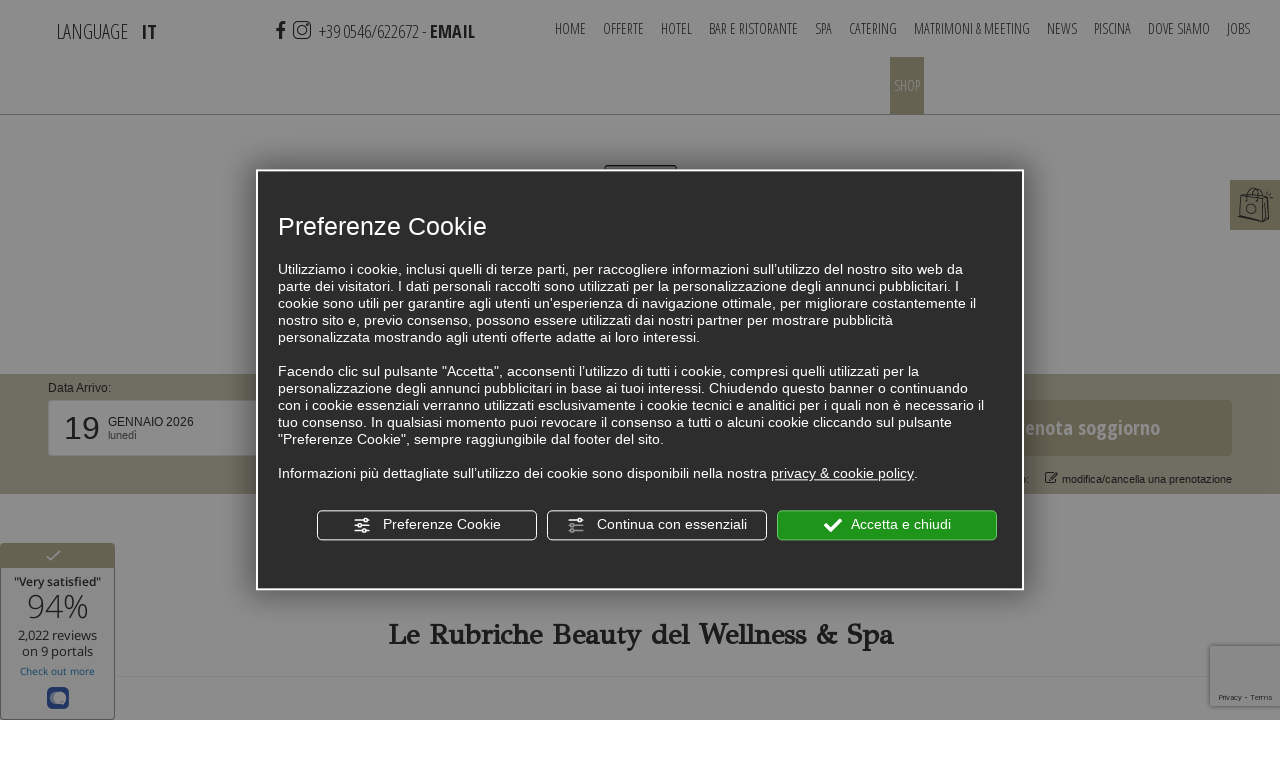

--- FILE ---
content_type: text/html; charset=utf-8
request_url: https://www.google.com/recaptcha/api2/anchor?ar=1&k=6LdLnzAsAAAAAD8WjK1V_QDno-cGdLcVZCuuxNcP&co=aHR0cHM6Ly93d3cudmlsbGEtYWJib25kYW56aS5jb206NDQz&hl=en&v=PoyoqOPhxBO7pBk68S4YbpHZ&size=invisible&anchor-ms=20000&execute-ms=30000&cb=szutpz5y01y4
body_size: 48836
content:
<!DOCTYPE HTML><html dir="ltr" lang="en"><head><meta http-equiv="Content-Type" content="text/html; charset=UTF-8">
<meta http-equiv="X-UA-Compatible" content="IE=edge">
<title>reCAPTCHA</title>
<style type="text/css">
/* cyrillic-ext */
@font-face {
  font-family: 'Roboto';
  font-style: normal;
  font-weight: 400;
  font-stretch: 100%;
  src: url(//fonts.gstatic.com/s/roboto/v48/KFO7CnqEu92Fr1ME7kSn66aGLdTylUAMa3GUBHMdazTgWw.woff2) format('woff2');
  unicode-range: U+0460-052F, U+1C80-1C8A, U+20B4, U+2DE0-2DFF, U+A640-A69F, U+FE2E-FE2F;
}
/* cyrillic */
@font-face {
  font-family: 'Roboto';
  font-style: normal;
  font-weight: 400;
  font-stretch: 100%;
  src: url(//fonts.gstatic.com/s/roboto/v48/KFO7CnqEu92Fr1ME7kSn66aGLdTylUAMa3iUBHMdazTgWw.woff2) format('woff2');
  unicode-range: U+0301, U+0400-045F, U+0490-0491, U+04B0-04B1, U+2116;
}
/* greek-ext */
@font-face {
  font-family: 'Roboto';
  font-style: normal;
  font-weight: 400;
  font-stretch: 100%;
  src: url(//fonts.gstatic.com/s/roboto/v48/KFO7CnqEu92Fr1ME7kSn66aGLdTylUAMa3CUBHMdazTgWw.woff2) format('woff2');
  unicode-range: U+1F00-1FFF;
}
/* greek */
@font-face {
  font-family: 'Roboto';
  font-style: normal;
  font-weight: 400;
  font-stretch: 100%;
  src: url(//fonts.gstatic.com/s/roboto/v48/KFO7CnqEu92Fr1ME7kSn66aGLdTylUAMa3-UBHMdazTgWw.woff2) format('woff2');
  unicode-range: U+0370-0377, U+037A-037F, U+0384-038A, U+038C, U+038E-03A1, U+03A3-03FF;
}
/* math */
@font-face {
  font-family: 'Roboto';
  font-style: normal;
  font-weight: 400;
  font-stretch: 100%;
  src: url(//fonts.gstatic.com/s/roboto/v48/KFO7CnqEu92Fr1ME7kSn66aGLdTylUAMawCUBHMdazTgWw.woff2) format('woff2');
  unicode-range: U+0302-0303, U+0305, U+0307-0308, U+0310, U+0312, U+0315, U+031A, U+0326-0327, U+032C, U+032F-0330, U+0332-0333, U+0338, U+033A, U+0346, U+034D, U+0391-03A1, U+03A3-03A9, U+03B1-03C9, U+03D1, U+03D5-03D6, U+03F0-03F1, U+03F4-03F5, U+2016-2017, U+2034-2038, U+203C, U+2040, U+2043, U+2047, U+2050, U+2057, U+205F, U+2070-2071, U+2074-208E, U+2090-209C, U+20D0-20DC, U+20E1, U+20E5-20EF, U+2100-2112, U+2114-2115, U+2117-2121, U+2123-214F, U+2190, U+2192, U+2194-21AE, U+21B0-21E5, U+21F1-21F2, U+21F4-2211, U+2213-2214, U+2216-22FF, U+2308-230B, U+2310, U+2319, U+231C-2321, U+2336-237A, U+237C, U+2395, U+239B-23B7, U+23D0, U+23DC-23E1, U+2474-2475, U+25AF, U+25B3, U+25B7, U+25BD, U+25C1, U+25CA, U+25CC, U+25FB, U+266D-266F, U+27C0-27FF, U+2900-2AFF, U+2B0E-2B11, U+2B30-2B4C, U+2BFE, U+3030, U+FF5B, U+FF5D, U+1D400-1D7FF, U+1EE00-1EEFF;
}
/* symbols */
@font-face {
  font-family: 'Roboto';
  font-style: normal;
  font-weight: 400;
  font-stretch: 100%;
  src: url(//fonts.gstatic.com/s/roboto/v48/KFO7CnqEu92Fr1ME7kSn66aGLdTylUAMaxKUBHMdazTgWw.woff2) format('woff2');
  unicode-range: U+0001-000C, U+000E-001F, U+007F-009F, U+20DD-20E0, U+20E2-20E4, U+2150-218F, U+2190, U+2192, U+2194-2199, U+21AF, U+21E6-21F0, U+21F3, U+2218-2219, U+2299, U+22C4-22C6, U+2300-243F, U+2440-244A, U+2460-24FF, U+25A0-27BF, U+2800-28FF, U+2921-2922, U+2981, U+29BF, U+29EB, U+2B00-2BFF, U+4DC0-4DFF, U+FFF9-FFFB, U+10140-1018E, U+10190-1019C, U+101A0, U+101D0-101FD, U+102E0-102FB, U+10E60-10E7E, U+1D2C0-1D2D3, U+1D2E0-1D37F, U+1F000-1F0FF, U+1F100-1F1AD, U+1F1E6-1F1FF, U+1F30D-1F30F, U+1F315, U+1F31C, U+1F31E, U+1F320-1F32C, U+1F336, U+1F378, U+1F37D, U+1F382, U+1F393-1F39F, U+1F3A7-1F3A8, U+1F3AC-1F3AF, U+1F3C2, U+1F3C4-1F3C6, U+1F3CA-1F3CE, U+1F3D4-1F3E0, U+1F3ED, U+1F3F1-1F3F3, U+1F3F5-1F3F7, U+1F408, U+1F415, U+1F41F, U+1F426, U+1F43F, U+1F441-1F442, U+1F444, U+1F446-1F449, U+1F44C-1F44E, U+1F453, U+1F46A, U+1F47D, U+1F4A3, U+1F4B0, U+1F4B3, U+1F4B9, U+1F4BB, U+1F4BF, U+1F4C8-1F4CB, U+1F4D6, U+1F4DA, U+1F4DF, U+1F4E3-1F4E6, U+1F4EA-1F4ED, U+1F4F7, U+1F4F9-1F4FB, U+1F4FD-1F4FE, U+1F503, U+1F507-1F50B, U+1F50D, U+1F512-1F513, U+1F53E-1F54A, U+1F54F-1F5FA, U+1F610, U+1F650-1F67F, U+1F687, U+1F68D, U+1F691, U+1F694, U+1F698, U+1F6AD, U+1F6B2, U+1F6B9-1F6BA, U+1F6BC, U+1F6C6-1F6CF, U+1F6D3-1F6D7, U+1F6E0-1F6EA, U+1F6F0-1F6F3, U+1F6F7-1F6FC, U+1F700-1F7FF, U+1F800-1F80B, U+1F810-1F847, U+1F850-1F859, U+1F860-1F887, U+1F890-1F8AD, U+1F8B0-1F8BB, U+1F8C0-1F8C1, U+1F900-1F90B, U+1F93B, U+1F946, U+1F984, U+1F996, U+1F9E9, U+1FA00-1FA6F, U+1FA70-1FA7C, U+1FA80-1FA89, U+1FA8F-1FAC6, U+1FACE-1FADC, U+1FADF-1FAE9, U+1FAF0-1FAF8, U+1FB00-1FBFF;
}
/* vietnamese */
@font-face {
  font-family: 'Roboto';
  font-style: normal;
  font-weight: 400;
  font-stretch: 100%;
  src: url(//fonts.gstatic.com/s/roboto/v48/KFO7CnqEu92Fr1ME7kSn66aGLdTylUAMa3OUBHMdazTgWw.woff2) format('woff2');
  unicode-range: U+0102-0103, U+0110-0111, U+0128-0129, U+0168-0169, U+01A0-01A1, U+01AF-01B0, U+0300-0301, U+0303-0304, U+0308-0309, U+0323, U+0329, U+1EA0-1EF9, U+20AB;
}
/* latin-ext */
@font-face {
  font-family: 'Roboto';
  font-style: normal;
  font-weight: 400;
  font-stretch: 100%;
  src: url(//fonts.gstatic.com/s/roboto/v48/KFO7CnqEu92Fr1ME7kSn66aGLdTylUAMa3KUBHMdazTgWw.woff2) format('woff2');
  unicode-range: U+0100-02BA, U+02BD-02C5, U+02C7-02CC, U+02CE-02D7, U+02DD-02FF, U+0304, U+0308, U+0329, U+1D00-1DBF, U+1E00-1E9F, U+1EF2-1EFF, U+2020, U+20A0-20AB, U+20AD-20C0, U+2113, U+2C60-2C7F, U+A720-A7FF;
}
/* latin */
@font-face {
  font-family: 'Roboto';
  font-style: normal;
  font-weight: 400;
  font-stretch: 100%;
  src: url(//fonts.gstatic.com/s/roboto/v48/KFO7CnqEu92Fr1ME7kSn66aGLdTylUAMa3yUBHMdazQ.woff2) format('woff2');
  unicode-range: U+0000-00FF, U+0131, U+0152-0153, U+02BB-02BC, U+02C6, U+02DA, U+02DC, U+0304, U+0308, U+0329, U+2000-206F, U+20AC, U+2122, U+2191, U+2193, U+2212, U+2215, U+FEFF, U+FFFD;
}
/* cyrillic-ext */
@font-face {
  font-family: 'Roboto';
  font-style: normal;
  font-weight: 500;
  font-stretch: 100%;
  src: url(//fonts.gstatic.com/s/roboto/v48/KFO7CnqEu92Fr1ME7kSn66aGLdTylUAMa3GUBHMdazTgWw.woff2) format('woff2');
  unicode-range: U+0460-052F, U+1C80-1C8A, U+20B4, U+2DE0-2DFF, U+A640-A69F, U+FE2E-FE2F;
}
/* cyrillic */
@font-face {
  font-family: 'Roboto';
  font-style: normal;
  font-weight: 500;
  font-stretch: 100%;
  src: url(//fonts.gstatic.com/s/roboto/v48/KFO7CnqEu92Fr1ME7kSn66aGLdTylUAMa3iUBHMdazTgWw.woff2) format('woff2');
  unicode-range: U+0301, U+0400-045F, U+0490-0491, U+04B0-04B1, U+2116;
}
/* greek-ext */
@font-face {
  font-family: 'Roboto';
  font-style: normal;
  font-weight: 500;
  font-stretch: 100%;
  src: url(//fonts.gstatic.com/s/roboto/v48/KFO7CnqEu92Fr1ME7kSn66aGLdTylUAMa3CUBHMdazTgWw.woff2) format('woff2');
  unicode-range: U+1F00-1FFF;
}
/* greek */
@font-face {
  font-family: 'Roboto';
  font-style: normal;
  font-weight: 500;
  font-stretch: 100%;
  src: url(//fonts.gstatic.com/s/roboto/v48/KFO7CnqEu92Fr1ME7kSn66aGLdTylUAMa3-UBHMdazTgWw.woff2) format('woff2');
  unicode-range: U+0370-0377, U+037A-037F, U+0384-038A, U+038C, U+038E-03A1, U+03A3-03FF;
}
/* math */
@font-face {
  font-family: 'Roboto';
  font-style: normal;
  font-weight: 500;
  font-stretch: 100%;
  src: url(//fonts.gstatic.com/s/roboto/v48/KFO7CnqEu92Fr1ME7kSn66aGLdTylUAMawCUBHMdazTgWw.woff2) format('woff2');
  unicode-range: U+0302-0303, U+0305, U+0307-0308, U+0310, U+0312, U+0315, U+031A, U+0326-0327, U+032C, U+032F-0330, U+0332-0333, U+0338, U+033A, U+0346, U+034D, U+0391-03A1, U+03A3-03A9, U+03B1-03C9, U+03D1, U+03D5-03D6, U+03F0-03F1, U+03F4-03F5, U+2016-2017, U+2034-2038, U+203C, U+2040, U+2043, U+2047, U+2050, U+2057, U+205F, U+2070-2071, U+2074-208E, U+2090-209C, U+20D0-20DC, U+20E1, U+20E5-20EF, U+2100-2112, U+2114-2115, U+2117-2121, U+2123-214F, U+2190, U+2192, U+2194-21AE, U+21B0-21E5, U+21F1-21F2, U+21F4-2211, U+2213-2214, U+2216-22FF, U+2308-230B, U+2310, U+2319, U+231C-2321, U+2336-237A, U+237C, U+2395, U+239B-23B7, U+23D0, U+23DC-23E1, U+2474-2475, U+25AF, U+25B3, U+25B7, U+25BD, U+25C1, U+25CA, U+25CC, U+25FB, U+266D-266F, U+27C0-27FF, U+2900-2AFF, U+2B0E-2B11, U+2B30-2B4C, U+2BFE, U+3030, U+FF5B, U+FF5D, U+1D400-1D7FF, U+1EE00-1EEFF;
}
/* symbols */
@font-face {
  font-family: 'Roboto';
  font-style: normal;
  font-weight: 500;
  font-stretch: 100%;
  src: url(//fonts.gstatic.com/s/roboto/v48/KFO7CnqEu92Fr1ME7kSn66aGLdTylUAMaxKUBHMdazTgWw.woff2) format('woff2');
  unicode-range: U+0001-000C, U+000E-001F, U+007F-009F, U+20DD-20E0, U+20E2-20E4, U+2150-218F, U+2190, U+2192, U+2194-2199, U+21AF, U+21E6-21F0, U+21F3, U+2218-2219, U+2299, U+22C4-22C6, U+2300-243F, U+2440-244A, U+2460-24FF, U+25A0-27BF, U+2800-28FF, U+2921-2922, U+2981, U+29BF, U+29EB, U+2B00-2BFF, U+4DC0-4DFF, U+FFF9-FFFB, U+10140-1018E, U+10190-1019C, U+101A0, U+101D0-101FD, U+102E0-102FB, U+10E60-10E7E, U+1D2C0-1D2D3, U+1D2E0-1D37F, U+1F000-1F0FF, U+1F100-1F1AD, U+1F1E6-1F1FF, U+1F30D-1F30F, U+1F315, U+1F31C, U+1F31E, U+1F320-1F32C, U+1F336, U+1F378, U+1F37D, U+1F382, U+1F393-1F39F, U+1F3A7-1F3A8, U+1F3AC-1F3AF, U+1F3C2, U+1F3C4-1F3C6, U+1F3CA-1F3CE, U+1F3D4-1F3E0, U+1F3ED, U+1F3F1-1F3F3, U+1F3F5-1F3F7, U+1F408, U+1F415, U+1F41F, U+1F426, U+1F43F, U+1F441-1F442, U+1F444, U+1F446-1F449, U+1F44C-1F44E, U+1F453, U+1F46A, U+1F47D, U+1F4A3, U+1F4B0, U+1F4B3, U+1F4B9, U+1F4BB, U+1F4BF, U+1F4C8-1F4CB, U+1F4D6, U+1F4DA, U+1F4DF, U+1F4E3-1F4E6, U+1F4EA-1F4ED, U+1F4F7, U+1F4F9-1F4FB, U+1F4FD-1F4FE, U+1F503, U+1F507-1F50B, U+1F50D, U+1F512-1F513, U+1F53E-1F54A, U+1F54F-1F5FA, U+1F610, U+1F650-1F67F, U+1F687, U+1F68D, U+1F691, U+1F694, U+1F698, U+1F6AD, U+1F6B2, U+1F6B9-1F6BA, U+1F6BC, U+1F6C6-1F6CF, U+1F6D3-1F6D7, U+1F6E0-1F6EA, U+1F6F0-1F6F3, U+1F6F7-1F6FC, U+1F700-1F7FF, U+1F800-1F80B, U+1F810-1F847, U+1F850-1F859, U+1F860-1F887, U+1F890-1F8AD, U+1F8B0-1F8BB, U+1F8C0-1F8C1, U+1F900-1F90B, U+1F93B, U+1F946, U+1F984, U+1F996, U+1F9E9, U+1FA00-1FA6F, U+1FA70-1FA7C, U+1FA80-1FA89, U+1FA8F-1FAC6, U+1FACE-1FADC, U+1FADF-1FAE9, U+1FAF0-1FAF8, U+1FB00-1FBFF;
}
/* vietnamese */
@font-face {
  font-family: 'Roboto';
  font-style: normal;
  font-weight: 500;
  font-stretch: 100%;
  src: url(//fonts.gstatic.com/s/roboto/v48/KFO7CnqEu92Fr1ME7kSn66aGLdTylUAMa3OUBHMdazTgWw.woff2) format('woff2');
  unicode-range: U+0102-0103, U+0110-0111, U+0128-0129, U+0168-0169, U+01A0-01A1, U+01AF-01B0, U+0300-0301, U+0303-0304, U+0308-0309, U+0323, U+0329, U+1EA0-1EF9, U+20AB;
}
/* latin-ext */
@font-face {
  font-family: 'Roboto';
  font-style: normal;
  font-weight: 500;
  font-stretch: 100%;
  src: url(//fonts.gstatic.com/s/roboto/v48/KFO7CnqEu92Fr1ME7kSn66aGLdTylUAMa3KUBHMdazTgWw.woff2) format('woff2');
  unicode-range: U+0100-02BA, U+02BD-02C5, U+02C7-02CC, U+02CE-02D7, U+02DD-02FF, U+0304, U+0308, U+0329, U+1D00-1DBF, U+1E00-1E9F, U+1EF2-1EFF, U+2020, U+20A0-20AB, U+20AD-20C0, U+2113, U+2C60-2C7F, U+A720-A7FF;
}
/* latin */
@font-face {
  font-family: 'Roboto';
  font-style: normal;
  font-weight: 500;
  font-stretch: 100%;
  src: url(//fonts.gstatic.com/s/roboto/v48/KFO7CnqEu92Fr1ME7kSn66aGLdTylUAMa3yUBHMdazQ.woff2) format('woff2');
  unicode-range: U+0000-00FF, U+0131, U+0152-0153, U+02BB-02BC, U+02C6, U+02DA, U+02DC, U+0304, U+0308, U+0329, U+2000-206F, U+20AC, U+2122, U+2191, U+2193, U+2212, U+2215, U+FEFF, U+FFFD;
}
/* cyrillic-ext */
@font-face {
  font-family: 'Roboto';
  font-style: normal;
  font-weight: 900;
  font-stretch: 100%;
  src: url(//fonts.gstatic.com/s/roboto/v48/KFO7CnqEu92Fr1ME7kSn66aGLdTylUAMa3GUBHMdazTgWw.woff2) format('woff2');
  unicode-range: U+0460-052F, U+1C80-1C8A, U+20B4, U+2DE0-2DFF, U+A640-A69F, U+FE2E-FE2F;
}
/* cyrillic */
@font-face {
  font-family: 'Roboto';
  font-style: normal;
  font-weight: 900;
  font-stretch: 100%;
  src: url(//fonts.gstatic.com/s/roboto/v48/KFO7CnqEu92Fr1ME7kSn66aGLdTylUAMa3iUBHMdazTgWw.woff2) format('woff2');
  unicode-range: U+0301, U+0400-045F, U+0490-0491, U+04B0-04B1, U+2116;
}
/* greek-ext */
@font-face {
  font-family: 'Roboto';
  font-style: normal;
  font-weight: 900;
  font-stretch: 100%;
  src: url(//fonts.gstatic.com/s/roboto/v48/KFO7CnqEu92Fr1ME7kSn66aGLdTylUAMa3CUBHMdazTgWw.woff2) format('woff2');
  unicode-range: U+1F00-1FFF;
}
/* greek */
@font-face {
  font-family: 'Roboto';
  font-style: normal;
  font-weight: 900;
  font-stretch: 100%;
  src: url(//fonts.gstatic.com/s/roboto/v48/KFO7CnqEu92Fr1ME7kSn66aGLdTylUAMa3-UBHMdazTgWw.woff2) format('woff2');
  unicode-range: U+0370-0377, U+037A-037F, U+0384-038A, U+038C, U+038E-03A1, U+03A3-03FF;
}
/* math */
@font-face {
  font-family: 'Roboto';
  font-style: normal;
  font-weight: 900;
  font-stretch: 100%;
  src: url(//fonts.gstatic.com/s/roboto/v48/KFO7CnqEu92Fr1ME7kSn66aGLdTylUAMawCUBHMdazTgWw.woff2) format('woff2');
  unicode-range: U+0302-0303, U+0305, U+0307-0308, U+0310, U+0312, U+0315, U+031A, U+0326-0327, U+032C, U+032F-0330, U+0332-0333, U+0338, U+033A, U+0346, U+034D, U+0391-03A1, U+03A3-03A9, U+03B1-03C9, U+03D1, U+03D5-03D6, U+03F0-03F1, U+03F4-03F5, U+2016-2017, U+2034-2038, U+203C, U+2040, U+2043, U+2047, U+2050, U+2057, U+205F, U+2070-2071, U+2074-208E, U+2090-209C, U+20D0-20DC, U+20E1, U+20E5-20EF, U+2100-2112, U+2114-2115, U+2117-2121, U+2123-214F, U+2190, U+2192, U+2194-21AE, U+21B0-21E5, U+21F1-21F2, U+21F4-2211, U+2213-2214, U+2216-22FF, U+2308-230B, U+2310, U+2319, U+231C-2321, U+2336-237A, U+237C, U+2395, U+239B-23B7, U+23D0, U+23DC-23E1, U+2474-2475, U+25AF, U+25B3, U+25B7, U+25BD, U+25C1, U+25CA, U+25CC, U+25FB, U+266D-266F, U+27C0-27FF, U+2900-2AFF, U+2B0E-2B11, U+2B30-2B4C, U+2BFE, U+3030, U+FF5B, U+FF5D, U+1D400-1D7FF, U+1EE00-1EEFF;
}
/* symbols */
@font-face {
  font-family: 'Roboto';
  font-style: normal;
  font-weight: 900;
  font-stretch: 100%;
  src: url(//fonts.gstatic.com/s/roboto/v48/KFO7CnqEu92Fr1ME7kSn66aGLdTylUAMaxKUBHMdazTgWw.woff2) format('woff2');
  unicode-range: U+0001-000C, U+000E-001F, U+007F-009F, U+20DD-20E0, U+20E2-20E4, U+2150-218F, U+2190, U+2192, U+2194-2199, U+21AF, U+21E6-21F0, U+21F3, U+2218-2219, U+2299, U+22C4-22C6, U+2300-243F, U+2440-244A, U+2460-24FF, U+25A0-27BF, U+2800-28FF, U+2921-2922, U+2981, U+29BF, U+29EB, U+2B00-2BFF, U+4DC0-4DFF, U+FFF9-FFFB, U+10140-1018E, U+10190-1019C, U+101A0, U+101D0-101FD, U+102E0-102FB, U+10E60-10E7E, U+1D2C0-1D2D3, U+1D2E0-1D37F, U+1F000-1F0FF, U+1F100-1F1AD, U+1F1E6-1F1FF, U+1F30D-1F30F, U+1F315, U+1F31C, U+1F31E, U+1F320-1F32C, U+1F336, U+1F378, U+1F37D, U+1F382, U+1F393-1F39F, U+1F3A7-1F3A8, U+1F3AC-1F3AF, U+1F3C2, U+1F3C4-1F3C6, U+1F3CA-1F3CE, U+1F3D4-1F3E0, U+1F3ED, U+1F3F1-1F3F3, U+1F3F5-1F3F7, U+1F408, U+1F415, U+1F41F, U+1F426, U+1F43F, U+1F441-1F442, U+1F444, U+1F446-1F449, U+1F44C-1F44E, U+1F453, U+1F46A, U+1F47D, U+1F4A3, U+1F4B0, U+1F4B3, U+1F4B9, U+1F4BB, U+1F4BF, U+1F4C8-1F4CB, U+1F4D6, U+1F4DA, U+1F4DF, U+1F4E3-1F4E6, U+1F4EA-1F4ED, U+1F4F7, U+1F4F9-1F4FB, U+1F4FD-1F4FE, U+1F503, U+1F507-1F50B, U+1F50D, U+1F512-1F513, U+1F53E-1F54A, U+1F54F-1F5FA, U+1F610, U+1F650-1F67F, U+1F687, U+1F68D, U+1F691, U+1F694, U+1F698, U+1F6AD, U+1F6B2, U+1F6B9-1F6BA, U+1F6BC, U+1F6C6-1F6CF, U+1F6D3-1F6D7, U+1F6E0-1F6EA, U+1F6F0-1F6F3, U+1F6F7-1F6FC, U+1F700-1F7FF, U+1F800-1F80B, U+1F810-1F847, U+1F850-1F859, U+1F860-1F887, U+1F890-1F8AD, U+1F8B0-1F8BB, U+1F8C0-1F8C1, U+1F900-1F90B, U+1F93B, U+1F946, U+1F984, U+1F996, U+1F9E9, U+1FA00-1FA6F, U+1FA70-1FA7C, U+1FA80-1FA89, U+1FA8F-1FAC6, U+1FACE-1FADC, U+1FADF-1FAE9, U+1FAF0-1FAF8, U+1FB00-1FBFF;
}
/* vietnamese */
@font-face {
  font-family: 'Roboto';
  font-style: normal;
  font-weight: 900;
  font-stretch: 100%;
  src: url(//fonts.gstatic.com/s/roboto/v48/KFO7CnqEu92Fr1ME7kSn66aGLdTylUAMa3OUBHMdazTgWw.woff2) format('woff2');
  unicode-range: U+0102-0103, U+0110-0111, U+0128-0129, U+0168-0169, U+01A0-01A1, U+01AF-01B0, U+0300-0301, U+0303-0304, U+0308-0309, U+0323, U+0329, U+1EA0-1EF9, U+20AB;
}
/* latin-ext */
@font-face {
  font-family: 'Roboto';
  font-style: normal;
  font-weight: 900;
  font-stretch: 100%;
  src: url(//fonts.gstatic.com/s/roboto/v48/KFO7CnqEu92Fr1ME7kSn66aGLdTylUAMa3KUBHMdazTgWw.woff2) format('woff2');
  unicode-range: U+0100-02BA, U+02BD-02C5, U+02C7-02CC, U+02CE-02D7, U+02DD-02FF, U+0304, U+0308, U+0329, U+1D00-1DBF, U+1E00-1E9F, U+1EF2-1EFF, U+2020, U+20A0-20AB, U+20AD-20C0, U+2113, U+2C60-2C7F, U+A720-A7FF;
}
/* latin */
@font-face {
  font-family: 'Roboto';
  font-style: normal;
  font-weight: 900;
  font-stretch: 100%;
  src: url(//fonts.gstatic.com/s/roboto/v48/KFO7CnqEu92Fr1ME7kSn66aGLdTylUAMa3yUBHMdazQ.woff2) format('woff2');
  unicode-range: U+0000-00FF, U+0131, U+0152-0153, U+02BB-02BC, U+02C6, U+02DA, U+02DC, U+0304, U+0308, U+0329, U+2000-206F, U+20AC, U+2122, U+2191, U+2193, U+2212, U+2215, U+FEFF, U+FFFD;
}

</style>
<link rel="stylesheet" type="text/css" href="https://www.gstatic.com/recaptcha/releases/PoyoqOPhxBO7pBk68S4YbpHZ/styles__ltr.css">
<script nonce="pq0wNk9LrXKOe7X4sL9uYQ" type="text/javascript">window['__recaptcha_api'] = 'https://www.google.com/recaptcha/api2/';</script>
<script type="text/javascript" src="https://www.gstatic.com/recaptcha/releases/PoyoqOPhxBO7pBk68S4YbpHZ/recaptcha__en.js" nonce="pq0wNk9LrXKOe7X4sL9uYQ">
      
    </script></head>
<body><div id="rc-anchor-alert" class="rc-anchor-alert"></div>
<input type="hidden" id="recaptcha-token" value="[base64]">
<script type="text/javascript" nonce="pq0wNk9LrXKOe7X4sL9uYQ">
      recaptcha.anchor.Main.init("[\x22ainput\x22,[\x22bgdata\x22,\x22\x22,\[base64]/[base64]/bmV3IFpbdF0obVswXSk6Sz09Mj9uZXcgWlt0XShtWzBdLG1bMV0pOks9PTM/bmV3IFpbdF0obVswXSxtWzFdLG1bMl0pOks9PTQ/[base64]/[base64]/[base64]/[base64]/[base64]/[base64]/[base64]/[base64]/[base64]/[base64]/[base64]/[base64]/[base64]/[base64]\\u003d\\u003d\x22,\[base64]\\u003d\x22,\x22w79Gw605d8KswovDuhzDvkU0YWNbwrTCgCrDgiXCpA1pwqHCpgLCrUsLw50/w6fDmQ7CoMKmU8KNwovDncOJw5YMGhxdw61nCcKzwqrCrlbCqcKUw6MbwoHCnsK6w7PCjTlKwrXDmDxJN8O9KQhPwr3Dl8Otw4zDvylTXcOIO8OZw6ZPTsONF3RawoUZZ8Ofw5R0w4wBw7vCkWohw73DosKMw47CkcOPEl8gLcO/GxnDgG3DhAlxwrrCo8KnwqTDniDDhMKwDR3DisK4wp/CqsO6XRvClFHCllMFwqvDuMKFPsKHfcKvw59RwrDDgsOzwq8Fw7/Cs8KPw4XCtSLDsXFEUsO/[base64]/DtwYtwpHDjDh6w6rDqMO3wptVwo7CjHTCi33CnMK3QcKCAcOPw7oUwoZrwqXCg8O5e1BgTSPChcK7w6RCw53ClTgtw7FBCsKGwrDDtsKIAMK1wpfDncK/w4M0w6xqNG1xwpEVGw/Cl1zDl8OHCF3Cq0jDsxNMJcOtwqDDmUoPwoHCtsKEP19Sw6nDsMOOW8KxMyHDmBPCjB4HwrNNbDvCkcO1w4QsfE7DpT/DvsOwO0/Dl8KgBjtwEcK7DQ54wrnDucOgX2sCw7JvQBc+w7k+PTbDgsKDwrM2JcOLw6LCj8OEADnCpMO8w6PDjD/[base64]/ClcKsRMKCwosdw4nDu8ObKy/CsW3Cv33CjVLCgMOOQsOvUsKVa1/DmMKjw5XCicOcasK0w7XDmMONT8KdLMKHOcOCw45dVsOOJ8O0w7DCn8KQwrouwqV7wosQw5Mgw4jDlMKJw5zCocKKTik+JA1qVFJ6wqAsw73DusOnw6XCmk/[base64]/DqcOYw4fCqR7CqcOKeMK3w6EvwpzCtl8HVhQiNMKOAjY1JsOsGMKXTCrCvj7DgsKCERZpwqYpw7t0wrbClMOHYkwjc8K6w53ChRjDkw/CrMKgwo/CsFtTeAYPwqBXwojCiWjDoWjClyZywrDCqxfDvXzClgrDicOnw60Uwr0aNF7DtMKfwrpIw4MJKMKFw5rDrMOXwrDCnwZ/w4bCi8O7fsOHw7PDp8Osw4B3w6bCh8Kew400wpDCmMOUw5dJw4LCkkI1wpDCp8OVw5pwwo09w4MwG8OfZTzDu1jDlsKDwp4xwrbDr8OSeGTCvsKZwrbCtRM2A8Kyw6JFwoDCtsKKXMKZIhLCqAbCiQbDtE8GA8OQfwHCg8OrwrlYwqouWMKDwoLCjh/DicOMNG7CsGBjIMKDUcOEEG7CozfCtmLDqElsOMK5wrjDqxpgM38CRAQ9bDRWwpcgJBbCgHfDvcKDw5/[base64]/DqcKSwpIbcmPDpcOuw7s1AsKhw6vCpMOcw6nDocKGw7vDmjTDp8KVwoh7w4Rvw5IWI8OzVsOMwodOKsK/w6rDksOww487cQApWFnDqFfClGnDgg3CvmsXQcKsSMOPecK0fy0Rw79CJjHCoXXChcOfEMKrw63CokRzwqJRDsO2NcK+wrB/[base64]/[base64]/Dq8K4D8KxwqNWYcK7Z8K8w47CuEETHQLCmSfDrl7DoMKXw6/[base64]/CgMOhwoPCi2PCucK9fcKpbsKrSsKGw67DnMO8DsOxw5dPw4BBeMOew6Rvwp8uTW5Ewql5w4HDtMOXwqx7wp3CtcOQwqtFw4bDmnvDi8OZwonDrHoRTcKOw77ClkV1w4RVKMO2w6U/HcKkCQ1Zw4waTMObOzokw4I3w4hswoVfQCB5NADCtsOpTF/Cgx8CwrrDrsKTw5fCqEvCrVrCr8KBw68cw4bDqnViJMOhw5F9woXDiCjDt0fDg8Okw7DDmh3CvsK8w4DDpWPDk8K6woHCtsKkw6DDrXsdA8Oxw5whwqbDpsOoRjDCt8OoVnrDkgrDnAdzwpXDrRzDgknDscKVC1zCicKCwoNbeMKRJC0wICnDs1E1w75GCRvDmH/DpsO0w4ERwrdow4RPIMOzwrU6MsKGwpYOWjhdw5jDt8O7KMOvNDofwq19ScKzwp5cIFJIw5nDgsO2w4gvXm/Cg8OVH8OHwojCmsKXw6LDrhTCgMKDMC7DmlLCqm7DrnlWdMKrwpfCgRHCvmU3fRXDvDQVw5DDh8O5Il03w6F8wr0Vw6HDjcO5w7QFwrwLw6nDrsKPJ8K2fcKII8K+wpTCiMKywp0SUMO3QUZXw4bCjcKqa0E6KSR8amR/[base64]/G8KuwoYbwqJzwpAJDcKYWj/CosOTO8KBfMOSJ1jChcO7wpvCnMOkb01Mw7LDgjhpIF3ChkvDjBUbw6TDnwfCjgI+b1fCqGtcwpjDlsOkw5XDiRYIw5/[base64]/Wm9XAMO+wrDCv8Kgw7oYK8KSBsK/[base64]/Dik3DtMOuwrsow6XDrRfClsOPc8KXw7TCmsONw7IHw7Qaw4TCn8Odwq90w6ZsworCqsKfNsOIacOwfHtDdMO/w6HCscKNLMKww7bDkW/DhcK6ESLDksO7VB0hw6QgXsOvGcKMAcOQAsKEwr/[base64]/CkcODdkLDqwB9wpMcwqbCo8KHT8ORKMKkw6JFwrdvN8Klw6rCoMKkUlHCl1DDqT12wqnClR58PMKRcwpiE0xqwoXCm8KnBWhSVj/CosKvwpJ9w5PCm8O/[base64]/Cs8KXwqDCn8KYa2NjwrPDqsKRwpkWw6ADw7XDgT7Cg8KJw6hJw4pDw69GwrxKD8OoH3DDhMKlwp/[base64]/Dk8Osw63CiHBpwr3CuWVMLl/CvSrDqm7DosOJaS3CiMKWHwgew6DCtcKrwphsWcKRw7wqw4IBwqIySgttbcKqwr1Wwp/CtFbDnsKXHyTCtzfDn8K/wq9Sb2ZMMQjCk8OoHsK1TcK0ScOkw7hGwqfDpsOQA8KNw4NaSMKKHHjDpGR0wqLCo8KCw58rw5nDvMK+wrkeJsKzZ8KAScKfTMOvByjDrS0aw7gZw7/ClztBwqbDrsKsworCrkgEeMOCwoREYhd0w48+w5kLPcK9VMOVworDvFtqc8K8Ej3DlDAmwrBuWUbDoMKfw7sowrDCocKUBllXwqdcbkVqwrFYDcKewph1UcO1woHCpRNwwqvCs8Kmw7MzaFZSOMOfCTZmwpF2CcKKw5LCpcOSw48LworCnW1tw4hLwptRXRcGI8OQD0/DuirCscOIw4dTw7ptw5dHfl9QI8KQGC3CqMKhacOVA1tTHizDqksFwrXCi1gAHsK1w7M4w6NFw5tvwpZ+Iht6OcO/F8O8wpl+w7lNw47DgcOgFsKbwpkZdhUAVMOewqhzES4raxAawpjDrMO7KsKfBcOtOzTCrALCtcOHAMKIFFx+w6/DsMOVRMOwwpIPGMK1GEPCh8Oqw7bCjVjCmzdiw6HCiMOww7Ilfgw2MsKPOi7CoxrCgHk4w47DvsO5wpLCoCTDtR13HjdxeMKOwq4/NsO7w4ZEwrRfEcK7wpLDmMO2w5U3w4fCnARMKh7ClMOhw551F8Kiw7bDtMKhw6/CvjoAwpNqYhA/ZFYVw4ZSwrVOw41/[base64]/CusKwwpk/QhnCjcKLwo3DpEdOLMKxw4LCozZnwr1rWEEvwo48OWbDnFgCw74JCnBMwofCvXRiwrMBNcKRaF7DjULCm8OPw5XChsKYb8K/wq5jwozCg8Ktw6pdCcOfw6PCtsKtCsOtWRnDu8ObMgrDoEhHG8KDwprDn8OoVcKTd8K6wrjCmGbDqRvCtRHDo1zDgMOBPjBTw6l0w5fCv8K0LXLCuWfCnwFzw4XCpMKUb8K8wp1HwqB1wrbCq8KPdcOqIx/Dj8Kew6vChBnCiUfCqsKqw6lOXcOxZU9CQsKaJMOdK8KpIhMrMMKdwrYRP3DCp8KsRcOZw7EEwpARaFBLw4BYwrHDqMK+d8OUwr8Xw7PDpcKWwq/DiEoKBsK3wpHDk3rDq8OowoAZwqpjwrTCrMKIw4HDlys5w7ZbwrgOwpnCukPCgndiSiZQC8OZw74RZ8OIwq/Dt2/DqMOsw4plWsOWVnXDo8KIAw0yUxkRwqRgwp1mbFvDgMOJelLDv8K2LkN7wohuCcOtw5nChiDCp2PCmS3Cs8K5woTCrcOVf8KQUUPDjHhKw6ZGasOnwrwcw6YRBMOsLQTDr8K/OsKbw7HDjsO+XE0yU8Kjw67DplZqwrHCpWrCq8OUBMO8OgzClRvDmi7CiMOBMVrDhgE2w4pTIkRYD8Oew794LcK5w7vCokfClWjDlcKBwq/[base64]/DsX4BwpPCisOeZsK8wr7ChQrDlnAIwrgBw7ICwqFNwps1w5NeSsK8YsKDw5vDgcK6fcKnaGLDjlI9T8KzwofDm8OXw4VBUsOrNMOEwrfDhsODK2dDwrTColfDh8OXIcOoworDuAfCsDRGbMOjDH9CPsOGw50Xw7oZwqzClsOoMyBYw6nChS/Dg8KddzVew5DCqXjCr8O1wrLDqXLCoBohIn7DgCcyLMKgwpHCoTjDgcOfMz3CnjZLAmpQScKgXzzCg8O1wopjwqcnw6VLH8KAwqHDgcOCwo/DmGPCrk0eCMKaMsKQNnfDlsOEQAMpcMO1A2JLQW7DiMOPw6/DvHTDk8KNwrYLw4c9woguwo4jXVbCm8OXIcKxOcOBL8O1bsKkwrsgw6p6X2ICUnIYwofDrwXDsjkAwqfClMKrdz82Zi3DrcOFQARUNMOgKGTCgsOeEgwSw6U1wp3ChsKZfFfCj2/DlsKmwprDn8KoFyTDnGXDkU/DhcOiQXTDqEolMEvChmkowpTDv8ORRk7Do2cnw7XCt8Kqw5XCgcKAYCFuewIWH8Ocw6N9IMKpLmV9wqImw4XClzrChMOaw68mRmNAwqMnw4tBw6TCkxbCrcO8w4M/wrUPw4jDl3UBA2rDgQPChGRhZxAdUsKwwp1oSMOSwoXCkMKxNMOZwqbCiMOsKhRWPhjDhcOvw41KTDDDhGhuCQkARcOwDynCjMKtw7IBYTlZTyDDrsK/LMK4BsKBwrTDjsO6RGjCg2/DkDUgw6/DrMOyTWLDuwosYmnDowZywrR7PMK6Hx/DvEfDpcKmVWcsMlvCiw4rw5EHYmsvwpNDwrg2dhTDqMO6wrHDiy8JQ8KyEsOkZsOuS0A+C8KLE8KTwrIEw6PCtSFgZxTDgBhjKMKUA1AiEiQoQnI/[base64]/DtR/ChcOIw6XDmnjCsHo3w5pqwo4FDMOywr3DhW50wrrCmmjDgcKzFsOWwq44MsKcfBNJIMKIw59kwrHDpxHDpcOOw4TDv8K4wokdw5vCvHfDtsKmGcKrw43CkcO4wpnCs2HCiE1+VW3DqTQOw4oww7/DoRnDlsKnwpDDjCoGZMK/w43DmMO1B8O5wr1GwozDnsOlw4vDoMO0woHDi8OGOTskWD0Pw5JgDcOhMsK2dwpAfAdKw5HDl8Odw6R2w6vDiWw9w4Aiw77CpwPCtVZkwr7DhhLCiMKGcQRkVz3Cl8KIdMO/woo7fcKlwq/[base64]/dxnCtEzDkcOjw5/CnMKWwpDCoMOdd8KMw70bZMKXw5gbwpXCsSItwqZgw5nDmwzDg3gcXcOuG8KWDAxFwrYuZ8KuKcOhRCR0B3HDpQvDpUvCgBrDusOscMKKw4nDqhJPwpYfRsKUIQXCpsOow7xyehFNw50Cw65uRcOYwqkqC0HDlgo4wq1JwoBiTkYNw6/ClsO8e2nDqCzCuMOcJMKkCcKJYwA6XsO4w5TCo8Kpwr1QacKmw69nVT8NYgXDlcKbwoBAwqEsF8Kzw6oGOVRaISTDpBl3wpbCjcKew53CpmBfw6QmZS/[base64]/Cn8Oaw6vClzACwoI1wrzCj8K7b8K1VcOybANswqEzCMKjFSwfwpDDvQ3Dh0tnwrdoExTDj8KDOzE8BCPDnsKVwpF+OcOVw4rCisOWwp/[base64]/[base64]/CpnBZwpLDq8OGWcOBw4rCqWHDu8O1w77DoMKiKMOTwoHDnxpbw7JJLMKtw4LDpnhqZXjDiBlVw6LCjsK+esOaw5LDmsKzIMKDw6ZtfMOub8K2EcK/FkoUwpR4wq1KwppXwr/[base64]/DrcK7YhYWw63DijxCw6PCu8KCDivDqcOiWsKUwrBCasK8wrdLGzjDgF7DlFrDpFdcw7dZw4MnG8KNw5kXwrhzBzd9w6HCjxnDg2sxw41BVBXClcOVRnwbwpQgDMKJVMO4wrPCqsKKVx4/[base64]/DlGR5B8OLwoBOwpnDkBVLwqkGcsOhYsO2w6XCn8KFw6PCiV8Uw7FIwp/[base64]/[base64]/JTvDgsKVf3pRFgVDBcOJP2Yaw5J9WcOQw5XCoW1PMETCiAHCmDQGC8KrwqAPfEoNdi7CgMKwwrY2CMKpdcOYNQFEw6R9wp/CoBjCi8K0w5zDl8KZw7TDmRhEwqnCq2dowo3Cq8KHWsKTw5zCn8OCewjDg8OfV8KrBMKgw49VFsOsbmDDn8KtIwfDrMKlwofDo8OeLsKGw5bDhlDCgMO1c8KjwqIPCCPDnMKQD8Ojwq1Ywo5nw6w/CcK2Uk1xwppyw44JEcKjwp3ClWkKXMOJRTEYwrjDrsOCwpEyw6c5w6kSwrHDtMKCY8OVOsOGwoMswo/Ct37CrMO/EVdyVsOpKMK/UUptW2XDnMKaUsKkwrskN8KCw7tvwptWw79eZsKIw7vCmsOcwoA2EcOUT8OJaS/Do8KtwrvDnMKAwrnCrXxFWcK2wrzCrFZpw4zDucOvAsOjw6jCqsKeY1hyw7vDnhA0wqDCqMKQdGQXS8O2EjDDo8OHwqrDkQN4PcKVFiXDicKWWzwLEMOVXHBsw4zCpVQBw55NHH3Dk8OowqPDs8Obw7/[base64]/CicKsPsOHw61eb3s9w7jDrsKhwp7DswQ2woLDo8KULsKMPsODWjfDlEZFZXnDp0XCrz3DmgEIwpZDJMOrw70BD8OSS8KPHcOywpRhOi/Dl8Oew5ISEMOMwplqwr/ClzpKwojDiBlGV314EyzCssK3w7YmwqLCtcKOw5ZmwprDtEoMwoQXQMO/csODcMKBwpLCmcK/[base64]/[base64]/w5DDqsK6w5Nkw5nCgcO/woEXKsKBwpogw6XCsikqOAYew5LDsngGw7HCj8KhC8OJwo8ZO8O3cMOswrxQwrrDtcOyw7DClgbDrQfCsDPDtl/DhsONDEDCrMO0w5tKOEnCgjPDnmDClgzDnBgpwo/[base64]/JsOnGcObRsKPIsK5wqzCoMKmwqzDrHDCk8OZC8KUwogKGyzCoAjCl8KnwrTCuMKHw5rCkzzCmMO+w78YTcKiecKsUmUZw6hSw4ZGU3sxK8O0XyHCpG3CrcOqUB/CgS7DjGsOD8O9wqPCu8OKw6xow6Ifw41GX8OqcsKTSMK8wqw5dMKbw4QaMR/CgsK+a8KMw7TDg8OMKsKUGyLCs1ZNw6ppWxXCmy95BsKIwqbCpU3DkzdaDcOBREDCtA3CnMO2ScK6wqjCnH10GsKtFsKJwqcCwrfDp3LDuzFnw6zDt8KmX8O8EMOBwo55w4xoMMOAFQp4w5A1JB/DmcKSw5FXBcO/wrLCgkNlFsOBw67DtsOrw7TCmVQ2csOMVMKCwoktGkkUw5gWwofDisKrwrQHVTnCmjbDtcKDw4FXwrtawr3CtDoLHMO/QEwxw5rDjlfCv8Kvw6xJwrPCm8OsJxxEW8OCwp/[base64]/DqSvCt8OqJsO3YcOEwozCrcOJQMO0wqPDqMOXw5JoWk9Ww57ChMK1wrdSWsOcKsKxwq1JJ8Oowqdrw7TCicOXfMOIwqjDn8K9CXXDqSLDu8KSw4jCmcKqYVlFbcKIacOrwrEEwoU/EmYfCTctwqHCiVLCi8KRfxLClVLCm1URZ3rDvXAmDcKZRMO5IXnCkXfDusK8woNdwp8PGDTCiMKqwo4/LGDCuibDr3JjBMOowobDgy5/wqTCn8OgYXYPw6nCisO/c2PCqkMLw6FiZMKVS8Kcw4LDvWvDv8Kww7rCusK+wqRSRsOPwpXCvgw1w4fCkcOSfS7DgDYeNhnCuFTDncODw7NNDzbDl2/DqsOawqcbwoPDoV3Dgj8PwrfDuz/ClcOgNHAFBkHCszjDk8O4wpbCocKZPHPCp1XCgMO+R8OCw6fCnQJuwpQTJMKqaBBuW8Kxw5U8wo3DjHh0RMKgLDcPw6/DnsKgwovDtcKRwoPCp8Kpwq4YGsKcw5BrwrTCqMOUAXsTwoPDjMKNwoPDuMK0XcOSwrZOCm07w50JwqYNJkpRwr8iHcK8w7guICTCuAp4EiXCmcK9wozCncO1w4YdbFjDozvDqx/[base64]/DkcO5XsKxDsOcw7rCqMKccSDChhJzw5fDrMOwwq7CkcO8aQjDu3jDssOewoAxNR7DjsOew5rCg8OdIMOQw5UZOFXCjV9BJTvDhsKTET3DrHbDnBlGwp1SQx/[base64]/woF+w4ACJww/wqzCiHrDhW0ea8KmaxnCtMOYKHJiL1rDqcO0w7jCoBYNDcO/w5zCrWdwPVnDoyrDpn86wrRyIsKAw5HDn8KUBX8Lw6LCtyrCrA17w5UPwoLCq2o+XAJMwrjCpsKeEsKuNCXCtXTDmMKKwozDllsYQcKcSS/DhxjDp8KrwqBjRzLCq8KCbQEeWwTDgMOzwqpCw6TDs8OJwrbCmMOwwqXCnw3ClXEyGGBmw7DCq8OfGDPDgMOKwohiwpvDocOGwo/ClcKwwqvClsOBwpDCj8OfPsOTa8KkwrLCgU97w7bCq3EwfcOIFwMgM8O1w6ZUwrJkw6vDoMOFFWpjwr0KUMOMwq5yw6HCqGXCrUPCsXUQwqXCn3dVw5RLOWPCvVXDncOfAMOfZx4uf8OVS8OfNkHDhizCpMKhVD/Dn8Ohwo7CjQ0IesOgR8Ohw4AHeMOYw5fChhA8w7rCocKdNR/CrU/[base64]/CncOJwoLDvhTDuMKBdcKdD17Cp8KrwotPYlTDkATDscKubhdFw5p4w49sw6Bhw4XCusOyYMOJw63CosO9SAo8wq87w6ZFbcOaDEdkwo10w6fCu8ORTQVZMMOWwqzCqsOJw7LCsR48HcOfC8KPfxI/VFXCo28Zw5fDt8OPw6TCisODw73ChsKtwoEFw43Dqioxw74RMUVhf8KNw7PDiyzDmw7CjxVBw6HCksKPIkjCvyI/dFTCvn7CuU0gwpRgw5nDsMORw6nDqxfDuMK/w6jCksOew5ZMO8OeHMOhNhNqL3AmG8K1w7NSwrVQwqAGw4Afw6F9w7IBw7/DvsKYASNuwqd3fyzDjsKDB8Kgw5zCncKYMcOHOybDsj/Co8KcaQrCkMK2wpvDrMOjJcOxc8OubcKUdEfDqsK6R0wXw7JKbsOow6oEwqzDicKnDAZzwoIwbcKlRMKZTDPDg1fCv8KpC8KEDcKscsK/EXdAw6YAwr0Nw5pLcsO/w7/[base64]/DqjXCi23Djn57worCh2wbFC8BF8OROsKvwoTDocKsJMOswqkINMOUwrfDsMKyw6nDrcOjwqrCgBLDnw/DrVU8J1LDpmjCggbCmMOqNMKxfkI4NH/CnMKKOH3DrsO5wq7DucOTOBERwpHDihXDo8KKw4pCw5ccBMK/MsK+csKWGC/DkGHCm8OyNmpjw6hRwo8owp3DqHcgYm8bDsOvwqttXyjCn8K8f8KnP8Kzw4tEw6HDlBTCm0vCrQHDnsKtAcOfB1JDJS9IWcKxEsOZW8ONZHI9w4vDtVTDq8OxAcKSwpPCq8Kwwr9mQsO/wrDDpiDDt8KUwp3CiVZ+wp1UwqvCq8Kzw7jDjHvDkjAhwpLCo8KrwoEywrXDq24bwq7CpC9iHsO1b8Oaw6NWwqpbw5TCssKJQwNMwq9IwqjCnT3Cg2/DiRLDhDk2wppkZMK3AmnDoDJBY2A1GsK6wrrCpEk3w57DocO+w6HDkVVDIEg3w6LCsH/Dn1o4BwRbSMKWwqEcUsOIwrjDlAkmOMOAwrnCj8KKbsO3KcKRwoFYS8K8G1IScsOxw53CrcKWwrA1w4cwGmvCqCbDpcKVw5HDo8OnDiJ6YnwSLkvDn2/CqyzClihmwoTDjE3CuDLDmsK6woIBw5wqaGUSLsOwwq7DgVExw5DCkghBw6nCn1EgwoYOw71uwqoGwrzCisKcJsO8w40HfnhCwpDDmmTCusOsE05Dw5bCvEsqQMOcNAEWIjh/acOZwpzDqsKlR8Kmwr7CnhTDgQHDvQ01w4LDqzvDuhjDo8OydHMNwpDDiCfDvSPCsMKtbzMBeMKuw5FqLQ3Dt8KDw5fCn8OLUMOowpwUewMwbQnCjDrDmMOGNsKTfUDCkmxLXMK0wpMtw45FwqrDrsOPw4/CqMKkL8OiOD/CpMOMwrvCn3lew6gFF8KswqVacMOdbHXCsE7DoS45BcOmbnjDv8KYwozCjQ3CpyrChcKnZlVnwpfDgxHCp17DtydmDcOXTsOWHB3DosOZwonCucK8bwrDhmMzC8OXJcKRwot/w4LCgsOcLsK7w7nCky/[base64]/DhcKmY8KoU8OhH8K3EsK9w6jCqm8Yw4Jvwp4GwqPDj2XDiW/CsCbDoW/Dsi7CijIGV2VLwoHDvgnDuMKcUmw+FivDl8KKenjDtRvDkirCu8K2w6rDpcOPC2vDkTMdwqw+w5tiwqx6w794TcKXUER2Bw3CgcKkw65bw6ktEMOqw7RHw7nDpEzCmcKjV8Kkw57ChcOwMcKAwo3CoMO4T8OWZMKqw5jDhcOdwr8/w4YywqfDpm9rw4nCjVfDpcOwwoELwpLCjsOBDkHCpsOMSj3DuX7DuMKRUnLDk8OPw7/CqgctwohewqJeMsKqJm15WHEyw7F1wpDDtiUFEsOJGsK0KMOGwqHCg8KKHyzDm8KpbMK2NcKfwoc9w50pwrzClsOzw557wqDDvsK6woFywp/CsFDCqC5dwrk4w5AEw6zDjBoHGcK/w5XCqcOzYEUleMKhw40jw4DCt3MbwpDDuMOmw6XCqcKXwqHDuMK9GsK5w78Ywph+wr1Hw6zCoDQnw5fCoAfDkmvDvxRRdMOfwpNzw4UNFMOawqTDk8Kzah7CrQkvdwfCksObCcK5wprCiw/Ct35QWcKuw61vw5paLjYbw6zDgcKcQ8OUTsKtwqRWwq7Co0/[base64]/CpUDDpMOHXwAZPUpPwr5+H33DmMKuZ8K3wqHDjUjClMKjwrfDocKXw5bDmz7CicKCfHnDq8KlwqbDgMKQw7PDqcO1NRTCrlvCl8OCw7HCp8KKWMOWw4HDiQA6JgA+dsOJbWtSLMOsFcOVGUJ5wr7CqsO/SsKpYlwawr7DhRAswr0iWcKCwqrDui42w68GU8Kcw4XCmsKfw7fDl8OLHcKOVBlQLXfDucOyw4Ytwq9pQnN9w7/DjFjDv8Ktw53CgMOhwr/Dl8OQwqtTBMOeU1zCsRHDocKEwp1sAsO8BlzDtXLDj8Oew4fDl8KwTjnCicKsFiLCoGkWWsOSwp3DgsKMw5UuAElJbHzCqMKFw4UOUsO7O37DqMKrTRjCr8Ozw59QScKJQsKRc8KYE8K0wqlBwpXCvCstwp5sw63DtxdCwpnCkGorwqXDsCR9CcOTw6tfw7/DiHTCrU8Kwp/[base64]/w6rCr8O+Y8O8w6IbYcOqTcKXWEAtwrLDnyzCqcO8wpTCvirDu1HCsm0TTBtwOB4ZCsKSwp5Ww4xeC3xSw5jDp3saw7vCnGN2wpUeIkvDlGUvw4fCr8KGw7JCDVvCkGbDo8KvPsKFwpfDukoROcKAwr3DpsK3Dzclwo/CgMO8T8Otwq7Chz7DqH1+UMOiwp3DvsOqWMKywptTw5cwJWjCtMKAYwFuChzClXzDtsKpw5bCocOBwrTCq8KqSMKkwqvCvDDDnA3CgUZCwqvDo8KJU8KhA8K2PVwfwpNvwq04VAzDmAtUw5rChDXCu1t1woTDrRbDpQkBwr7Cv0tbw5dMwq3DhC/DrxgbwoDDhX91KS11IHzClTcfEsK5D1vCn8K9TsO8wrAjCMKNwofDk8OFw7bCq0jCiFB0Lw8PKHQnw5/DoSdOew3CvUVjwqDCicOlw69VEsOvwrvDn2oWOMKcMDLClHvCtWYZwonChcKGFTNBw6HDpzTCocO1H8Kew4FTwpUCw5MPc8OgHcK+w7rCosKRCABIw5bDusKlw5M+TMOUw4fCvwPCusOYw4RWw6LDmMKXwrHClcKDw5HCmsKXw45Ww57Dl8Obc0ASQ8Kjwp/DpMOow5QtGiovwrladEXDuwDDuMOVw5vCqcK8CMKVRB7Ch24TwqwNw5Jywr3DiRLDrsO3QxrDh0bCvcKbwqnDgUXDv2/CkMOmwrlXNxfDqzMywrNkw5x6w4FaD8OTDlxHw7HCn8OQw5XCsz/Cvw3Cv3jCklnCugFaUsOGHgd9JMKAwqjDjQYTw5bCiVTDgMKILsKxD1rDjMK3w6fDpQDDiAI7w43ClAIHQkdQwoJrE8OuHsKEw6jChkLCiGrCsMKYe8K8Ex9tYAAgw43DiMK3w5XCuW1uRC7DlTQrU8OWKT0xQUTClHzDqX0KwrADw5cNPcKFw6Vww7UmwptYWsO/XUc5ECLCv3LCiA8/[base64]/[base64]/CgMO7w6sIw4BUw43CmFQYw47CjVvClnTCn0fDplklw6LDiMOSP8KawqQxZQUDwrXCo8OjIXXCsWttwq8+w6s7HMK8YEAAbsK0DE3DozZYwog0wqPDpcO9c8K8NMOYwqRtw5LCgMKiPMKjVsKtEMKFKEN5woXCj8K/djbClU/Cv8OaY1JeKxoUXhjDhsORZcOdw4lSTcKbw5weRHfDuATDsEDCv3XDrsO1Vj/[base64]/AhfDqsOxRMOpw4XCgAPDp8KmcAp4OsOnXT06TcOBKzbDlQUlPMK7w4nDqMKEMkrCtHbDjcOCwozCqcOxYsKww6bCnAPCmsKHw79/woMAAxHDqB0wwpFZwrFhDk5MwrrCucOvOcO7VnzDtmQBwqfDkcOgw7LDomNGw4nDscKhW8KJbjYHbV3Dj0kJJ8KMw7rDolIYaVw6fSHCiVbDnEUSw64+dV3CoTzDvTEGBMOJwqLCmWfDisOoeVh4w7xpWWlbw57DucOgw7wtwrwEw75JwpnDnhQ1VG/CjQ8PdcKUP8KTwobDuHnCvwnCpGAPXcKvwr9RICLCmMOww4HCnSTCucOMw5bDsWVDDjvDph7Ch8O1wph+w4rCiFNLw6/DlG0KwpvDnXQybsK4XcKmfcKewopRwqrDjcOJPCXDqxPDjG3DjELDnB/DqWbCp1TCgcKJHsORI8K8R8OdQhzCpCIawp7CqjcYZ01CcyDDiz7CsyXCr8OMUmY9w6d6wqhVwoTDh8OxaRwOw7bCncOlwo/ClcOFw67DmMKiIAPDgGQ0VcKOw47CtRoQwp5kMHDCuyZ0w53Cp8KmYQvCj8K6acOSw7TDlg0aEcO7wqXDoxhENsOYw6Qjw5Fqw5XDrFfCtCUmTsOXw604wrMdw6hvPcOeDCXChcKFw7w8GMKJb8KCM3XDkMKaLwcvw6A+w47CicKRXg/CgMOIW8OLUMKnZMOHZcKxLcOiwpjClhZBw498f8O9PcK+w7xZw7JSZ8O2dMKLU8OKBMKGw4w2JW/CllvDjMOCwqPCrsOBPcK+w6HDu8KTwqNhbcKcdsOnw6ogwrhCw5dZwrIjwobDrMO3w6zDlEZ+d8KQJcK6w4tfwo3CosKbw6QYWABiw6LDoRkiKCzCuU8COMKXw6M8wrHChzV0wrrDhyDDlsOXwp/DgMOKw5PCjsKuwrlRTsKLJTzCjMOAIMOqYMKgwrwWw6vDu3EmwrHDkHtpwp/DkXN+XgHDmE/CtMKNwonDg8OOw7FZOD5Ww6vCgsK9WcKVw5tcwqrCscOjw6HDqMKtMcOYw6/ClUV+w7IGQQUgw6UwBcKOfSMKw7o0wr/Drj88w7rDmsKNGDYFbwTDjCDDjcOTw4zCicO0wpNjOGJXwqXDrzzCncKoXXZFwp/[base64]/[base64]/[base64]/CnsOuNsOwYsOywoleXMOnPcKxwqdXa3ZvQwklw57CsXnChWcSKMOwVmjCj8KuDEjCssKWb8O2w5FbCFrDlQxrKyPDmmo3wqlSworCvE0Aw5EJecKyUU0SGMOKw4svwqlSTk4UBsOsw5cMTcKpW8KhWsKrf3zCvsK+w4pcw6HCjcOEw43DicKDF3vDl8OqM8OACsOcGl/Dqn7DtMK5w6HDrsOFw6s9w73DicOjw5/DocK8ekI1D8KfwrEXw4PCoyQnfjjDqRBUWsO6wpvDk8KHw65qUcOaJMONdsK1w6fCoSNvLsObw6vDtVfDgcOtRyYuwqXDqBU3FcKycljDrcKAw4snwrxAwpvDgDxsw67DvsOZw5/[base64]/DhTXDucKUwodmwqkkQSDDmMKoGwdIZ2lINxTClGh7w6/DksO5OcOFV8K8HSUuw4R4wrnDlsOPwpF2AcOOw5B6UcOFw504wpgXPB8fw4zDisOOwrTCvMOkUMObw5YZw5LDqsKtwoRxwoFDwpjDoF4OTgXCisOHesKbw78eQ8ObUcKdWB/DvMO1PWsowqjCksKNQ8O+IEvCnkzCnsKFG8OkQcOha8KxwqMuwq7Dp3dcw4YofsOew5TDqsOiVjctw5XCm8Okc8KIYGclw51CdcOawptQA8KvPsOowroNwqDCiCAELsOqfsKMDGnDssODRcOyw6jCgDQxCSxmChp1CDMXwrnCiHguNcOsw4/DnsKVw4vDhsOyTcOawq3Dl8O8w6bDlwRZd8OZOFvDksOrw5FTw7vDqsOJY8KeOBPCgBbCkHcww7vDksK7wqMXG1V5DMKcbA/CscKjw73CoCVEeMOSayXDnHVOwrvClMKAZxXDpGh5w5fCkhrCgRNyIQvCphMoSQlSbsKTw6/DkmrDnsKUZDkjwopvw4fComE+NsK7FDrDqQMRw6HCmn06b8KVw7rCvSIQQx/DqMK0bhsxJT/CpGx8wrd1w6lpWX1Vwr0sDMOjLsKDMRYPU0Rbw5fCoMKgSHPCuhovYRHCjkVPUMKkOsK5w49bUUJLwpADw4PCozPCpsKhw7J5b3zDisKZUnbDnRAnw4MrIz9uE3V0wobDvsO2w4fCqcKFw6LDunvCm1NKAsKnwo5rUcKXbk/CoEBowo3CsMK0worDncORw6vDtyDClQ3DmcKdwoAPwoDCnMO3XEhhQsKnw47Dp1zDkWnCvz7Ct8KoFE9lNGBdH0kVwqEXw6ANw7rCtcKfw5k0w4TDjnLDlmLDjQ8cI8KaHRBMK8KXT8K1wrfCo8OFUXNWwqTDvsK7wq8Yw6LDhcKuEn7CusKeMx/CnXZiwrwta8Owc0QewqV9wo8Ew63DuGrCo1ZrwrnDusOvw5t2BMOVwpvDtcKywr7Dn3/CgT5xcSbCvMOATAU0wrd9wrxBw6/DjQdbHsKxZX8TSV/CucObwqzDiDFIwpYtLhp8ACA9woFyFy4aw7ZQw5A2Wh9dwpPDpsK/w5LCpMKawo4vPMK3wqHDnsK7Nx7DknPCiMOMPMOsQcKWw43DqcKQBSQCZwrCjGkhCcK8RsKdakMkUnEYw6pywqHCusKySBAKPMKQwoHDl8OCGcOawpjDs8KNAxvDsWZ/w64sL0hww6RNw7rDvcKJH8KndgF5NsKRw4sSPlJdcErDtMOrw4I6w5/DiAvDoQoHc3hewoVHwq7CsMO5woY3wqjCvhXCqMKkFcOkw7LDjcOEXRTCpwjDosOxw69xbRA5w7MuwqZSw6/CulDDigIkDMOPbi5wwq7DnzHCgsK2JMKnCsOsJ8K/w5XCucKLw79nTSRxw4vDjcOtw6jDjsKVwrQtYMKYUMOfw7daw53Dn37CucOHw4DCn27DsVJgbgLDucKJwo07w4jDhk3CocOXYMKBCsK2w7vDjMO8w5Bnwq/CozXCt8Kuw4fCjnPCh8OHKMO7EMKybRbCisKha8KvPlFWwrJGw6TDvk7Cl8O2w45PwpsuTy5vw4PDpMKrwrzDvsKqw4LDiMK7wrRmwp9hHsOTbMOTwq7Dr8Okw5XCicOXwrlWw4TDqxF8XzUlesOgw5Ydw67CiC/[base64]/fGjCmcKzN8KHwpjCtcKQwoQ0w6vCncKxK2/DgcKUYBLCu8KtbTPCiSzCmMKcUQbCqB/DqcKSw55nGcOIX8KlCcKTDRbDlsOMTsOsNMK6ScKfwpHDr8K8RD9yw5nDlcOqF0vCpMOoOsKnBcOXwoxgwqNLLsKPw5HDgcO2YcO5P3fCmkvClsOXwrAEwq9aw5lpw6/CpVzDvUnCgybCtBrDk8OVWcO5wozCq8KswoHCi8OCw5bDsWA/esO+WSzDuABpwoXCgkV6wqZ6A1TDpBPCsnPDusOFRcO7VsOdZMOLNilZBS4zwo5iTcKVwrrCvyEMw7NcwpHCh8KwdMOGw55fwqnCgBXCsmIMVR/DjlfCowo/[base64]/[base64]/DtwvDiHLDjcKPw5/DuinDqsKNw5/Cj8O1woAZw4/DpQxNdE9GwroXJ8KEeMKeNsKTw6VICh/CpVXDmSbDn8Ktd2DDhcK6wobCqQM8w5nCqsK3RSfCmCVAB8KxO1zDlBZLBFRddsOqfnhkZnHDgxTDmG/DlcOQw7vDp8OcO8OYJ3PCssKPRlt+JMK1w64mMD/Dv1toLMK0wqTCkcOcQMKLwrDCkkfCp8K3w6ICwprCuxvDjMOrw4FBwrsVwpjDhsKwH8Ktw6t9wqzDlGbDrgRGw4DDtivCgQTDvsOyH8OyX8OTB29lwqJpwrIpwo/CrT5Pcys4wrdydMKwLnxbwqrCumReQjfCs8KxfsO9wpBpw5rCrMOHTMO9w6vDncKUbA/DusKQTsOAw7jDvFgUwpEow77DqcK1an4RwoLDrxkew53Dm2zCn3s7amXCu8KAw5LCky9Ow7zDrsOKGQMYwrHDowIlw6/Cmms8wqLCu8KGOsK3w7Jgw694UcKkNjvDmMKCZ8KvVDDDtSZAImJtZ1/DmFN4FHbDt8OjD3kXw6NswqojEFcMPMOqwonCqFfCv8OeYBvCg8K3Jm4lwrRIwqNaZsK2acOdw608woPCu8OBw7APwqhmwpoZIhrDiFzCpcKhC29twqfCgW/CssKVw49McsOlw5bDqiMBccOHEhPCkcKCWMOyw5B5w4l/w74vw5sqG8KHcTo7wrA7w5/CisKeQl1pwp7CpXAFX8Kdw73CjMKAw7ZSQTDCpsKMb8KlBhvDinDDsEDCtMKfTwLDgAHCt2jDucKCwrnClkMMLn8AcwsZdcOkRMO0w7nDs1XDsHdWwpvCk3FhIn7DpwXDjsO9w7PCgiw4W8OnwpYhw6Ztwq/DsMK2wqodf8O6fi0EwoY9w57CkMKLJDcGOXkGwoEEw7s1wo3ChWnCpcKLwo4pO8KBwrTChFPCsAnDt8KsbjLDqltHWy3DusK+RjEGbwvCp8KBXRd/T8Kjw7hTOsOPw7rCk0nDlkVlw7BvHUBsw6YDVznDhSLCpyDDisKRw7LCugsNOH7CgX0qw4TCucK5fkZ2PVLDpjcTdcOywr7DlF7Dri/CgMO+w7TDmx7CiWXCvMOQwpvDo8KWQMO+wqlcP3Qme07CkXjCkF5Aw5HDisKcQA4aLMOFw5vCtH3Drwt8wr3CuHZDVMOAG1/[base64]/DnsOwDsOoWMK9wovDrxjCpcOiF8OaTmlywrTDtTHCnMKuwrDDu8KuY8OOwq/[base64]/UzbDj8O2wqPChsKvXMOmBnHCkmrDl8KDccKdw4vCoB44KA4Jw7jDncOkem/[base64]/ChsKjKcK+w6HDgnxiwq08JWs8QwfCusOhw5FBwoHDs8OGJX8Pa8OFSyLCjSrDn8OTe1xyMnHDhcKIBwNoQjdVwqMsw7nDmR7DkcOZHcKhV0XDrsOibyjDj8KfDhoww4/[base64]/CjMKkw6PDncOnw6fDgsONwpnDn8OfwonDiEjDjlwPw49nwpPDj1rDucK5A1QiTTwDw4EiCl1ywosWAMOlP2JRdjfCjcKHw6bDj8KwwqtLw64o\x22],null,[\x22conf\x22,null,\x226LdLnzAsAAAAAD8WjK1V_QDno-cGdLcVZCuuxNcP\x22,0,null,null,null,1,[16,21,125,63,73,95,87,41,43,42,83,102,105,109,121],[1017145,739],0,null,null,null,null,0,null,0,null,700,1,null,0,\[base64]/76lBhmnigkZhAoZnOKMAhnM8xEZ\x22,0,0,null,null,1,null,0,0,null,null,null,0],\x22https://www.villa-abbondanzi.com:443\x22,null,[3,1,1],null,null,null,1,3600,[\x22https://www.google.com/intl/en/policies/privacy/\x22,\x22https://www.google.com/intl/en/policies/terms/\x22],\x22/RL+LdJy06EgQuHbsquX9TbK5kYnRfcsP8R7SnDz05k\\u003d\x22,1,0,null,1,1768838102049,0,0,[96,211,207,66],null,[145,24,199,115],\x22RC-66AQFMuS6md0PA\x22,null,null,null,null,null,\x220dAFcWeA5LwTwPqebVGH7ZOS-uPbomoCkXbB7K-zXFD7xeodb4gi1DVRzQXUGtCz9SAfBH6M9bzevH1uNmvN11R0biWT4vebqaPg\x22,1768920901935]");
    </script></body></html>

--- FILE ---
content_type: text/css; charset=utf-8
request_url: https://www.villa-abbondanzi.com/site_source_min/rs-default.css
body_size: 1614
content:
.rsDefault,
.rsDefault .rsOverflow,
.rsDefault .rsSlide,
.rsDefault .rsVideoFrameHolder,
.rsDefault
.rsThumbs{}.cnt_lastminute
.royalSlider{max-height:150px}.rsDefault
.rsArrow{height:100%;width:44px;position:absolute;display:block;cursor:pointer;z-index:102}.rsDefault.rsVer
.rsArrow{width:100%;height:44px}.rsDefault.rsVer
.rsArrowLeft{top:0;left:0}.rsDefault.rsVer
.rsArrowRight{bottom:0;left:0}.rsDefault.rsHor
.rsArrowLeft{left:0;top:0}.rsDefault.rsHor
.rsArrowRight{right:0;top:0}.rsDefault
.rsArrowIcn{width:63px;height:114px;bottom:0;left:0;position:absolute;cursor:pointer;border-radius:2px}.rsDefault .rsArrowIcn:hover{background-color:rgba(0,0,0,0.9)}.rsDefault.rsHor .rsArrowLeft
.rsArrowIcn{background:url(/source/ico-prev.png) no-repeat center center}.rsDefault.rsHor .rsArrowRight
.rsArrowIcn{background:url(/source/ico-next.png) no-repeat center center;right:0;left:auto}.rsDefault.rsVer .rsArrowLeft
.rsArrowIcn{background-position:-96px -32px}.rsDefault.rsVer .rsArrowRight
.rsArrowIcn{background-position:-96px -64px}.rsDefault .rsArrowDisabled
.rsArrowIcn{opacity: .2;filter:alpha(opacity=20);*display:none}.rsDefault
.rsBullets{position:absolute;z-index:35;left:0;bottom:0;width:100%;height:auto;margin:0
auto;text-align:center;line-height:20px;overflow:hidden}.rsDefault
.rsBullet{width:8px;height:8px;display:inline-block;*display:inline;*zoom:1;padding:6px
5px 6px}.rsDefault .rsBullet
span{display:block;width:8px;height:8px;border-radius:50%;background:#777;background:rgba(255,255,255,0.5)}.rsDefault .rsBullet.rsNavSelected
span{background-color:#FFF}.rsDefault
.rsThumbsHor{width:100%;height:72px}.rsDefault
.rsThumbsVer{width:96px;height:100%;position:absolute;top:0;right:0}.rsDefault.rsWithThumbsHor
.rsThumbsContainer{position:relative;height:100%}.rsDefault.rsWithThumbsVer
.rsThumbsContainer{position:relative;width:100%}.rsDefault
.rsThumb{float:left;overflow:hidden;width:96px;height:72px}.rsDefault .rsThumb
img{width:100%;height:100%}.rsDefault
.rsThumb.rsNavSelected{background:#02874a}.rsDefault .rsThumb.rsNavSelected
img{opacity:0.3;filter:alpha(opacity=30)}.rsDefault
.rsTmb{display:block}.rsDefault .rsTmb
h5{font-size:16px;margin:0;padding:0;line-height:20px;color:#FFF}.rsDefault .rsTmb
span{color:#DDD;margin:0;padding:0;font-size:13px;line-height:18px}.rsDefault
.rsThumbsArrow{height:100%;width:20px;position:absolute;display:block;cursor:pointer;z-index:21;background:#000;background:rgba(0,0,0,0.75)}.rsDefault .rsThumbsArrow:hover{background:rgba(0,0,0,0.9)}.rsDefault.rsWithThumbsVer
.rsThumbsArrow{width:100%;height:20px}.rsDefault.rsWithThumbsVer
.rsThumbsArrowLeft{top:0;left:0}.rsDefault.rsWithThumbsVer
.rsThumbsArrowRight{bottom:0;left:0}.rsDefault.rsWithThumbsHor
.rsThumbsArrowLeft{left:0;top:0}.rsDefault.rsWithThumbsHor
.rsThumbsArrowRight{right:0;top:0}.rsDefault
.rsThumbsArrowIcn{width:16px;height:16px;top:50%;left:50%;margin-top:-8px;margin-left:-8px;position:absolute;cursor:pointer;background:url('/source/rs-default.png')}.rsDefault.rsWithThumbsHor .rsThumbsArrowLeft
.rsThumbsArrowIcn{background-position:-128px -32px}.rsDefault.rsWithThumbsHor .rsThumbsArrowRight
.rsThumbsArrowIcn{background-position:-128px -48px}.rsDefault.rsWithThumbsVer .rsThumbsArrowLeft
.rsThumbsArrowIcn{background-position:-144px -32px}.rsDefault.rsWithThumbsVer .rsThumbsArrowRight
.rsThumbsArrowIcn{background-position:-144px -48px}.rsDefault
.rsThumbsArrowDisabled{display:none !important}@media screen and (min-width: 0px) and (max-width: 800px){.rsDefault
.rsThumb{width:59px;height:44px}.rsDefault
.rsThumbsHor{height:44px}.rsDefault
.rsThumbsVer{width:59px}}.rsDefault
.rsTabs{width:100%;height:auto;margin:0
auto;text-align:center;overflow:hidden;padding-top:12px;position:relative}.rsDefault
.rsTab{display:inline-block;cursor:pointer;text-align:center;height:auto;width:auto;color:#333;padding:5px
13px 6px;min-width:72px;border:1px
solid #D9D9DD;border-right:1px solid #f5f5f5;text-decoration:none;background-color:#FFF;background-image:-webkit-linear-gradient(top, #fefefe, #f4f4f4);background-image:-moz-linear-gradient(top, #fefefe, #f4f4f4);background-image:linear-gradient(to bottom, #fefefe, #f4f4f4);-webkit-box-shadow:inset 1px 0 0 #fff;box-shadow:inset 1px 0 0 #fff;*display:inline;*zoom:1}.rsDefault .rsTab:first-child{-webkit-border-top-left-radius:4px;border-top-left-radius:4px;-webkit-border-bottom-left-radius:4px;border-bottom-left-radius:4px}.rsDefault .rsTab:last-child{-webkit-border-top-right-radius:4px;border-top-right-radius:4px;-webkit-border-bottom-right-radius:4px;border-bottom-right-radius:4px;border-right:1px solid #cfcfcf}.rsDefault .rsTab:active{border:1px
solid #D9D9DD;background-color:#f4f4f4;box-shadow:0 1px 4px rgba(0, 0, 0, 0.2) inset}.rsDefault
.rsTab.rsNavSelected{color:#FFF;border:1px
solid #999;text-shadow:1px 1px #838383;box-shadow:0 1px 9px rgba(102, 102, 102, 0.65) inset;background:#ACACAC;background-image:-webkit-linear-gradient(top, #ACACAC, #BBB);background-image:-moz-llinear-gradient(top, #ACACAC, #BBB);background-image:linear-gradient(to bottom, #ACACAC, #BBB)}.rsDefault
.rsFullscreenBtn{right:0;top:0;width:44px;height:44px;z-index:103;display:block;position:absolute;cursor:pointer}.rsDefault
.rsFullscreenIcn{display:block;margin:6px;width:32px;height:32px;background:url('/source/rs-default.png') 0 0;background-color:#000;background-color:rgba(0,0,0,0.75);*background-color:#000;border-radius:2px}.rsDefault .rsFullscreenIcn:hover{background-color:rgba(0,0,0,0.9)}.rsDefault.rsFullscreen
.rsFullscreenIcn{background-position:-32px 0}.rsDefault
.rsPlayBtn{-webkit-tap-highlight-color:rgba(0,0,0,0.3);width:64px;height:64px;margin-left:-32px;margin-top:-32px;cursor:pointer}.rsDefault
.rsPlayBtnIcon{width:64px;display:block;height:64px;-webkit-border-radius:4px;border-radius:4px;-webkit-transition: .3s;-moz-transition: .3s;transition: .3s;background:url(/source/rs-default.png) no-repeat 0 -32px;background-color:#000;background-color:rgba(0,0,0,0.75);*background-color:#000}.rsDefault .rsPlayBtn:hover
.rsPlayBtnIcon{background-color:rgba(0,0,0,0.9)}.rsDefault
.rsBtnCenterer{position:absolute;left:50%;top:50%}.rsDefault
.rsCloseVideoBtn{right:0;top:0;width:44px;height:44px;z-index:500;position:absolute;cursor:pointer;-webkit-backface-visibility:hidden;-webkit-transform:translateZ(0)}.rsDefault
.rsCloseVideoBtn.rsiOSBtn{top:-38px;right:-6px}.rsDefault
.rsCloseVideoIcn{margin:6px;width:32px;height:32px;background:url('/source/rs-default.png') -64px 0;background-color:#000;background-color:rgba(0,0,0,0.75);*background-color:#000}.rsDefault .rsCloseVideoIcn:hover{background-color:rgba(0,0,0,0.9)}.rsDefault
.rsPreloader{width:20px;height:20px;background-image:url(/source/preloader-white.gif);left:50%;top:50%;margin-left:-10px;margin-top:-10px}.rsDefault
.rsGCaption{position:absolute;float:none;bottom:6px;left:6px;text-align:left;background:rgb(0, 0, 0);background:rgba(0, 0, 0, 0.75);color:#FFF;padding:2px
8px;width:auto;font-size:12px;border-radius:2px}

--- FILE ---
content_type: image/svg+xml
request_url: https://www.villa-abbondanzi.com/source/iconset/shop.svg
body_size: 3347
content:
<svg id="Layer_1" enable-background="new 0 0 72 72" height="512" viewBox="0 0 72 72" width="512" xmlns="http://www.w3.org/2000/svg"><g id="Shopping_Bag"><g><path d="m50.0951729 67.0815964c3.4545898-2.4326172 7.4707031-4.4833984 10.7446289-5.4853516.4082756-.1248512.6823311-.5958557.4277954-1.0649414-.0124702-.1003265-1.8088799-30.8398914-1.673584-36.9831543.0185204-.840662-.0920448-2.1279869-1.977356-2.7145996-2.507019-.7772217-5.053894-1.3961182-7.6118164-1.9006348.3286476-.7641945-.0967598-6.5740728-4.2348633-9.9196777-1.8644409-1.507812-4.2226563-2.2370601-6.508606-2.1428218-3.4320183-3.3232515-10.3215599-2.9190834-14.7311382 2.8576655-1.4525146 1.9030762-2.5088501 4.256958-3.1645508 7.0018311-3.5493774-.0057373-7.0379648.1281738-10.4766855.7359619-.4661503-.0917645-.9473047.2520103-.8804321.8081055-1.0688477 10.515625-2.2573242 24.1475849-1.9695435 36.4121094.0029297.1223145.0419922.2319336.0963135.3327637-.0001831.0131836-.0021362.0263672-.0015869.0393066-1.4215088.6774902-3.1237793 1.4125977-4.508606 2.0280762 13.7359629 2.6223145 31.217041 6.0944824 44.9111328 9.779541.4506103.2083053 1.0800086.5553283 1.5588981.2158203zm-27.5169048-48.8471699c5.9150543.0585289 12.2409344.2465839 18.0681133.8391113-.0452271.9692383-.1237183 1.935791-.2394409 2.8981934-6.1257858-.9168892-11.9317036-1.0685539-18.0980816-1.8745117.1614494-1.3552475.0914421-.9116803.2694092-1.862793zm13.8284282-9.152832c.7097778-.3510742 1.4768677-.5639648 2.263855-.6647949 1.8945236 2.2982359 2.0449409 6.1353245 2.0180054 9.1514893-2.8712769-.2891846-5.7142944-.4715576-8.491333-.5926514.0319366-.1364079-.4836197-5.5713425 4.2094726-7.894043zm5.7333374 10.1552734c4.2523804.4884033 8.5411987 1.2288818 12.7353516 2.3666992-.5773544.1614761-1.4616394.502388-3.3607788 1.0092773-.010231.0027218-.5971565.2367134-.6601563.2841797l-1.6082153 1.2229004c-.560421-.6324768-6.5242233-1.7717381-7.3574219-1.9145508.1198731-.9858398.2026978-1.9755859.2512207-2.9685058zm14.4185181 3.5166016c.0929565-.0185547.1759033-.057373.2515259-.1052246.7319565 12.410181 1.3954315 24.8797245 2.829895 36.8759766-.0039673-.0020752-.0061035-.0061035-.0101318-.0080566-1.286438-.6568604-2.5621948-1.3671875-3.7977295-2.1086426.0197678-.3399658.1654205 2.3448982-1.7125244-24.9353027-.0283203-.4140625-.3886719-.7158222-.7998047-.696291-.4135742.0283203-.7250977.3867207-.6962891.7998066 1.8686562 26.6028023 1.6754837 24.7742119 1.7802124 25.0516357-.395752.3778458-1.0048218 2.5362968-3.90271 6.6832275.0899048-12.8914795-.1053467-25.9326172-.5912476-38.8156738.0059814-.0042725.0130615-.0054932.0189209-.0100098 1.3071633-.6617451.2767411-1.4613857 6.6298829-2.7314453zm-1.1611328 36.1364765c1.0919189.6456299 2.2088013 1.267334 3.3380127 1.8487549-1.9139404.7193604-3.9451904 1.6965332-5.9509277 2.8551025.9647827-1.513916 1.8391113-3.0865478 2.612915-4.7038574zm-10.5708008-48.7106953c2.3442383 1.8955078 3.7768555 5.1328125 3.7392578 8.4492188-.0001221.0117188.0058594.0214844.0062866.0330811-2.1293335-.3829346-4.262146-.6873779-6.3848267-.9285889.0388374-3.1074038-.1182709-6.7011471-1.6974487-9.3337402 1.5454102.1618652 3.0735474.7584228 4.336731 1.7800292zm-19.104002.4589844c3.4369965-4.5026703 8.4868946-5.2594571 11.5175152-3.4531245-.5140381.1419678-1.0187988.3149414-1.4984741.5527344-3.5236092 1.7429166-5.4882164 5.9803262-5.0018902 9.1806641-2.5219936-.0922222-5.3987732-.153101-7.8341064-.1796875.6107177-2.3940435 1.5513915-4.4428717 2.8169555-6.1005865zm-4.6687622 7.5889892c-.1582565.8925667-.0819416.4225082-.2310791 1.6674805-2.2260742-.3327637-4.4268799-.7779541-6.5795298-1.3770752 2.2373667-.2236328 4.5089731-.2890625 6.8106089-.2904053zm-9.6315928.9802247c3.0033569 1.038208 6.1062021 1.7131348 9.2423105 2.1790771-.1738892 2.2025146-.1802368 4.4105225-.1768188 6.5671387.0001221.0952148.0220947.1845703.0545654.2684326-.1421509-.1036377-.2453613-.2767334-.24646-.4451904-.0029297-.4130859-.3378906-.7451172-.75-.7451172-.0014648 0-.003418 0-.0053711 0-.4140625.0029297-.7475586.3408203-.7446289.7548828.0144787 2.0961857 2.829546 2.8240356 3.8476563.9716797.1992188-.3632813.0664063-.8193359-.296875-1.0185547-.1141968-.0635986-.2365112-.0830078-.3583374-.083252-.0028687-2.0029297.010376-4.0444336.1656494-6.065918 6.1622238.8021393 12.0050945.9617653 18.0476055 1.8679199-.5509415 3.4730377-1.0419579 4.3817444-1.0258179 4.8381348-.1599731-.1376953-.2797241-.3271484-.3032227-.529541-.0483398-.4111328-.4204102-.7070313-.8325195-.6582031-.4111328.0488281-.7055664.4208984-.6577148.8320313.2467079 2.0997829 2.947094 2.8009567 4.1894531 1.1103516.2456055-.3330078.1743164-.8027344-.159668-1.0488281-.1868286-.1369629-.4138794-.1651611-.6230469-.1131592.3701172-1.3873291.6704102-2.7874756.8942261-4.1981201 2.2820435.3928223 4.5338745.9066162 6.7194214 1.6147461.5064087 13.3151875.7056274 26.8062763.5949097 40.1226807-7.986824-3.6616364-15.2692451-5.1025772-39.4622803-11.0096436-.2595815-11.8237287.8504039-24.9174806 1.8869639-35.2115479z"/><path d="m38.0336494 46.2358932c.7988281-2.2070313.5810547-4.7714844-.5986328-7.0371094-3.4306183-6.5889931-11.6622925-7.4150219-15.6782207-2.7207031-2.3994141 2.8066406-2.7753906 7.2207031-.8935547 10.4960938 3.9831257 6.9288483 14.6229114 6.2953148 17.1704082-.7382813zm-15.1367168-8.7832031c3.5648766-4.1676102 10.5042324-2.7521629 13.2080059 2.4394531.9711914 1.8662109 1.1650391 4.046875.5185547 5.8330078-2.0960503 5.7857323-11.1162281 6.3204994-14.4594707.5009766-1.5761719-2.743164-1.2680665-6.4326172.7329101-8.7734375z"/><path d="m57.5873604 12.1177273-1.2583008 3.9482422c-.1254883.3945313.0922852.8164063.4873047.9423828.4069443.1260223.8189316-.100996.9423828-.4873047l1.2583008-3.9482422c.1254883-.3945313-.0922852-.8164063-.4873047-.9423828-.3950195-.1240234-.8164063.0927734-.9423828.4873047z"/><path d="m64.9858017 16.395071c.2553711-.3261719.1982422-.7978516-.1279297-1.0527344-.3266602-.2578125-.7978516-.1982422-1.0527382.1269531-.8808594 1.125-2.0292969 2.0439453-3.3212891 2.6572266-.3740234.1787109-.5327148.6259766-.3549805 1 .1762314.3698845.6198921.5336952.9995117.3554688 1.5000001-.7138672 2.8339845-1.78125 3.8574258-3.0869141z"/><path d="m63.1361885 23.7896023h.0239258l4.4882851-.140625c.4140625-.0136719.7392578-.359375.7260742-.7734375s-.3500977-.7294922-.7729492-.7265625l-4.4882851.140625c-.4140625.0136719-.7392578.359375-.7260742.7734375.0126953.40625.3457031.7265625.7490234.7265625z"/></g></g></svg>

--- FILE ---
content_type: application/javascript; charset=utf-8
request_url: https://www.villa-abbondanzi.com/site_utilities_it_computer.js?vrnsh=1&v=1768815468&lh=0&lhn=0
body_size: 35406
content:
var iatt='2304';var deviceType='computer';var url_protocol='https';var enableCookieConsent=true;var loadedTModules=['SiteTracking','AppNotify','WhoisOnline','CookieConsent','CookiePolicy'];function isjQuery(){if(typeof jQuery!='undefined'){return true;}else{return false;}};String.prototype.unescapeHtml=function(){var temp=document.createElement("div");temp.innerHTML=this;var result=temp.childNodes[0].nodeValue;temp.removeChild(temp.firstChild);return result;};function alertHtml(msg){alert(msg.unescapeHtml());};function startJsScriptRequiredConsent(app_name){var selector='script[require_cookie_consent]';if(app_name)selector='script[require_cookie_consent="'+app_name+'"]';var scriptelements=document.querySelectorAll(selector);if(scriptelements.length){for(var i=0;i<scriptelements.length;i++){var scriptelement=scriptelements[i];var isGranted=true;var app_name=scriptelement.getAttribute("require_cookie_consent");if(app_name){if(typeof cookieConsent=='object'){isGranted=cookieConsent.isGrantedApp(app_name);}}
if(isGranted){if(scriptelement.innerHTML)eval(scriptelement.innerHTML);}}}};function triggerNewEvent(event_name,params){if(!params)params=null;var event=null;var type='';var jquery_exists=isjQuery();jquery_exists=false;if(jquery_exists){if(typeof jQuery.Event=='undefined')return false;var event=jQuery.Event(event_name);if(params)event.Tdata=params;jQuery.event.trigger(event);type='jQuery';}else{type='vanilla';event=document.createEvent("HTMLEvents");event.initEvent(event_name,true,true);if(params)event.Tdata=params;if(document&&typeof document.dispatchEvent=='function'){document.dispatchEvent(event);}}
if(window.console){if(true){console.log('%c TBO fire event %c '+type+' %c '+event_name+' %c ','background:#2745c5 ; padding: 1px; border-radius: 3px 0 0 3px;  color: #fff','background:#2745c569 ; padding: 1px; color: #fff','background:#8bc34a ; padding: 1px; color: #fff; border-radius: 0 3px 3px 0;','background:white ; padding: 1px; color: #fff;',params);}else{console.info('TBO fire event',type,event_name,params);}}};function triggerEvent(event_name,params){triggerNewEvent(event_name,params);}
function onEvent(event_name,handler_function){var type='';var jquery_exists=isjQuery();jquery_exists=false;if(jquery_exists){jQuery(document).bind(event_name,function(event){(handler_function)(event);});type='jQuery';}else{document.addEventListener(event_name,function(event){(handler_function)(event);});type='vanilla';}
if(window.console){if(true){console.log('%c TBO bind event %c '+type+' %c '+event_name+' ','background:#2196f3 ; padding: 1px; border-radius: 3px 0 0 3px;  color: #fff','background:#98d0fd ; padding: 1px; color: #fff','background:#8bc34a ; padding: 1px; color: #fff; border-radius: 0 3px 3px 0;');}else{console.info('TBO bind to event',type,event_name);}}}
function isBot(){if(typeof window.isAbot=='boolean'){return window.isAbot;}
var botnames='cloudsystemnetworks,yandex,zoominfo,mj12bot,sidetrade,istellabot,adsbot,applebot,seznambot,semrush,avsearch,baiduspider,bingbot,crawler,facebookexternalhit,feedfetcher-google,feedzirra,googlebot,kscrawler,vmagpie-crawler,nutch,msnbot,scooter,scoutjet,sogou web spider,twitterbot,enforo signature generator,yahoo! slurp,inktomi,alexa,Ask Jeeves,Slurp,WebBug,TechnoratiSnoop,Mediapartners-Google,InfoSeek,Twitturls,URL_Spider_SQL,TweetmemeBot,AhrefsBot,Mail.RU_Bot,checkprivacy,dotbot,SiteLockSpider,Screaming Frog,chrome-lighthouse';var botlist=botnames.split(',');var ua=navigator.userAgent.toLowerCase();for(var i=0;i<botlist.length;i++){var bot=botlist[i].toLowerCase();if(ua.indexOf(bot)>=0)return true;}
return false;};var trkT=1;var googleAnalyticsUA='G-KHL6SKC0KJ';var googleAnalyticsEventNameMode='2';var script_path='/TScripts/';function getAnalyticsClientId(){if(typeof ga=='function'){try{var trackers=ga.getAll();var i,len;for(i=0,len=trackers.length;i<len;i+=1){if(trackers[i].get('trackingId')===googleAnalyticsUA){return trackers[i].get('clientId');}}}catch(e){}}
return null;}
function getBrowserLang(){var lang=window.navigator.languages?window.navigator.languages[0]:null;lang=lang||window.navigator.language||window.navigator.browserLanguage||window.navigator.userLanguage;if(lang.indexOf('-')!==-1)lang=lang.split('-')[0];if(lang.indexOf('_')!==-1)lang=lang.split('_')[0];return lang;}
function getPrivacyPolicyAttivitaUrl(lang,id_attivita){return url_protocol+'://admin.abc.sm/scripts/'+lang+'-'+id_attivita+'-privacy-policy.php';}
function viewPrivacyPolicyAttivita(lang,id_attivita,obj,location_name,custom_url){if(typeof lang=='undefined')var lang='it';if(!lang)var lang='it';if(typeof id_attivita=='undefined')var id_attivita='2304';if(!id_attivita)var id_attivita='2304';var url_privacy_policy=getPrivacyPolicyAttivitaUrl(lang,id_attivita);if(custom_url)url_privacy_policy=custom_url;if(typeof viewCustomPrivacyPolicyAttivita=='function'){viewCustomPrivacyPolicyAttivita(url_privacy_policy,location_name,lang,id_attivita,obj);}else{var container=document.querySelector('.container_privacy');if(container)container.remove();var temp=document.createElement('div');var html=`<div class="container_privacy"><div class="wrp_privacy_content"><div class="wrp_privacy_close"><a href="#"class="bt_close_privacy"><img src="https://admin.abc.sm/scripts/cookies_policy/img/close.svg"width="16"height="25"></a></div><iframe class="frame_privacy"src="`+url_privacy_policy+`"></iframe></div></div>`;html+='<style type="text/css">';html+='.container_privacy{position:fixed;top:0;bottom:0;width:100%;background-color:#000000b5;z-index:9999999;padding:5%;box-sizing:border-box;}';html+='.wrp_privacy_content{display:flex;flex-direction:column;top:50px;bottom:50px;width:60%;left:20%;z-index:10000003;position:fixed;background-color:white;padding:1%;border-radius:10px;font-family:arial !important;}';html+='.frame_privacy{width:100%;height:100%;border:0;}';html+='.wrp_privacy_close img{height:25px !important;}';html+='.wrp_privacy_close{text-align:right;}';html+='.bt_close_privacy{text-decoration:none;}';html+='@media screen and (min-width: 760px) {';html+='.wrp_privacy_content{width:80%;left:8%;padding:1%;border-radius:10px;}';html+='}';html+='@media screen and  (max-width: 760px) {';html+='.wrp_privacy_content{width:96%;left:1%;padding:1%;border-radius:10px;}';html+='}';html+='</style>';temp.innerHTML=html;document.body.appendChild(temp);var bt_close_privacy_policy=document.querySelector('.bt_close_privacy');if(bt_close_privacy_policy){bt_close_privacy_policy.addEventListener("click",function(event){event.preventDefault();document.querySelector('.container_privacy').remove();},true);}}}
function viewAlertPrivacyPolicyAttivita(lang,emcli,telcli,return_text){var json_dict={"it":"Attenzione, non hai acconsentito al trattamento dei dati.\r\n\r\nIl funzionamento del form prevede necessariamente il rilascio dell'autorizzazione al trattamento dei dati.","en":"Warning: You have not consented to the processing of personal data. Work of the forum necessarily involves your consent to the processing of personal data.","fr":"Attention, vous n\u2019avez pas donn\u00e9 votre autorisation au traitement des donn\u00e9es. Le fonctionnement du formulaire pr\u00e9voit n\u00e9cessairement la d\u00e9livrance de l\u2019autorisation au traitement des donn\u00e9es. \u00e0 votre requ\u00eate.","de":"Achtung: Sie haben in die Datenverarbeitung nicht eingewilligt. Das Funktionieren des Formulars verlangt notwendigerweise die Erm\u00e4chtigung zur Datenverarbeitung.","es":"Advertencia, no ha dado su autorizaci\u00f3n para el tratamiento de los datos. El funcionamiento del form implica necesariamente la autorizaci\u00f3n del tratamiento de datos. ","pt":"Aten\u00e7\u00e3o, voc\u00ea n\u00e3o consentiu ao tratamento dos dados pessoais. O funcionamento do formul\u00e1rio requer, necessariamente, o consenso da autoriza\u00e7\u00e3o ao tratamento dos dados pessoais.","ru":"\u0412\u043d\u0438\u043c\u0430\u043d\u0438\u0435, \u0432\u044b \u043d\u0435 \u0434\u0430\u043b\u0438 \u0441\u043e\u0433\u043b\u0430\u0441\u0438\u0435 \u043d\u0430 \u043e\u0431\u0440\u0430\u0431\u043e\u0442\u043a\u0443 \u0434\u0430\u043d\u043d\u044b\u0445.  \u041a\u043e\u0440\u0440\u0435\u043a\u0442\u043d\u0430\u044f \u0440\u0430\u0431\u043e\u0442\u0430 \u0444\u043e\u0440\u043c\u044b \u043f\u0440\u0435\u0434\u043f\u043e\u043b\u0430\u0433\u0430\u0435\u0442 \u043e\u0431\u044f\u0437\u0430\u0442\u0435\u043b\u044c\u043d\u043e\u0435  \u0441\u043e\u0433\u043b\u0430\u0441\u0438\u0435 \u043d\u0430 \u043e\u0431\u0440\u0430\u0431\u043e\u0442\u043a\u0443 \u0434\u0430\u043d\u043d\u044b\u0445.","hu":"Figyelem, nem egyezett bele szem\u00e9lyes adatai kezel\u00e9s\u00e9be!  A nyomtatv\u00e1ny haszn\u00e1lat\u00e1hoz felt\u00e9tlen\u00fcl enged\u00e9lyeznie kell szem\u00e9lyes adatai kezel\u00e9s\u00e9t. ","ar":"\r\n\u0627\u0646\u062a\u0628\u0647\u060c \u0644\u0645 \u062a\u0648\u0627\u0641\u0642 \u0639\u0644\u0649 \u0645\u0639\u0627\u0644\u062c\u0629 \u0627\u0644\u0645\u0639\u0637\u064a\u0627\u062a. \u0625\u0646 \u062a\u0634\u063a\u064a\u0644 \u0627\u0644\u0646\u0645\u0648\u0630\u062c \u064a\u0641\u062a\u0631\u0636 \u0628\u0627\u0644\u0636\u0631\u0648\u0631\u0629  \u0627\u0644\u062a\u0641\u0648\u064a\u0636 \u0644\u0645\u0639\u0627\u0644\u062c\u0629 \u0627\u0644\u0645\u0639\u0637\u064a\u0627\u062a. \u0625\u0630\u0627 \u0643\u0646\u062a \u0644\u0627 \u062a\u0631\u064a\u062f  \u0627\u0644\u062a\u0641\u0648\u064a\u0636 \u0628\u0627\u0644\u0643\u0627\u0645\u0644 \u0644\u0645\u0639\u0627\u0644\u062c\u0629 \u0627\u0644\u0645\u0639\u0637\u064a\u0627\u062a \u0648\u0627\u0644\u0646\u0634\u0631\u0627\u062a \u0627\u0644\u0625\u062e\u0628\u0627\u0631\u064a\u0629 \u064a\u0645\u0643\u0646\u0643 \u0627\u0644\u0627\u062a\u0635\u0627\u0644 \u0628\u0646\u0627 \u0639\u0644\u0649 \u0627\u0644\u0639\u0646\u0648\u0627\u0646 [EMAIL] \u0623\u0648 \u0639\u0644\u0649 \u0627\u0644\u0631\u0642\u0645 [TELEFONO]. \u0641\u064a \u0647\u0630\u0647 \u0627\u0644\u062d\u0627\u0644\u0629\u060c \u0644\u0646 \u064a\u062a\u0645 \u062a\u062e\u0632\u064a\u0646 \u0627\u0644\u0628\u064a\u0627\u0646\u0627\u062a \u0627\u0644\u062a\u064a \u0642\u062f\u0645\u062a\u0647\u0627 \u0648\u0633\u0648\u0641 \u062a\u064b\u0633\u062a\u062e\u062f\u0645 \u0641\u0642\u0637 \u0644\u0644\u0631\u062f \u0639\u0644\u0649 \u0637\u0644\u0628\u0643.","cn":"\u6ce8\u610f\uff0c\u60a8\u8fd8\u672a\u540c\u610f\u5bf9\u6570\u636e\u7684\u5904\u7406\u3002\u5bf9\u8868\u683c\u7684\u64cd\u4f5c\u5fc5\u987b\u4e8b\u5148\u83b7\u5f97\u5bf9\u6570\u636e\u5904\u7406\u7684\u6388\u6743\u3002\u5982\u679c\u60a8\u4e0d\u613f\u53d1\u653e\u6570\u636e\u5904\u7406\u548c\u7b80\u8baf\u53d1\u9001\u7684\u5b8c\u6574\u6388\u6743\uff0c\u53ef\u4ee5\u901a\u8fc7\u4ee5\u4e0b\u5730\u5740[EMAIL]\u6216\u7535\u8bdd[TELEFONO]\u8054\u7cfb\u6211\u4eec\u3002\u5728\u8fd9\u79cd\u60c5\u51b5\u4e0b\uff0c\u7531\u60a8\u63d0\u4f9b\u7684\u6570\u636e\u4e0d\u4f1a\u88ab\u5b58\u6863\uff0c\u800c\u53ea\u7528\u6765\u56de\u5e94\u60a8\u7684\u8981\u6c42\u3002","sv":"Observera! Ni har inte beviljat ert  tillst\u00e5nd att behandla personuppgifterna. Formul\u00e4ret kr\u00e4ver ett  tillst\u00e5nd f\u00f6r behandling av personuppgifter  f\u00f6r att ni ska kunna g\u00e5 vidare.","nl":"Waarschuwing, u hebt niet ingestemd met de verwerking van persoonsgegevens. Voor de werking van het formulier dient u noodzakelijkerwijs uw toestemming tot het verwerken van de persoonsgegevens te verlenen.","cs":"Pozor, nebyl ud\u011blen souhlas se zpracov\u00e1n\u00edm osobn\u00edch \u00fadaj\u016f. Pro pou\u017eit\u00ed tohoto registra\u010dn\u00edho formul\u00e1\u0159e je nutn\u00e9 ud\u011blit souhlas se zpracov\u00e1n\u00edm osobn\u00edch \u00fadaj\u016f.","pl":"Uwaga, nie wyrazi\u0142e\u015b zgody na przetwarzanie danych. Dzia\u0142anie formularza przewiduje konieczno\u015b\u0107 wyra\u017cenia zgody na przetwarzanie danych. ","jp":"\u3054\u6ce8\u610f\uff1a\u307e\u3060\u3001\u500b\u4eba\u60c5\u5831\u306e\u53d6\u308a\u6271\u3044\u306b\u540c\u610f\u3057\u3066\u3044\u305f\u3060\u3044\u3066\u304a\u308a\u307e\u305b\u3093\u3002\u66f8\u5f0f\u3092\u6709\u52b9\u306b\u3059\u308b\u306b\u306f\u3001\u500b\u4eba\u60c5\u5831\u306e\u53d6\u308a\u6271\u3044\u306b\u3064\u3044\u3066\u627f\u8a8d\u3059\u308b\u5fc5\u8981\u304c\u3042\u308a\u307e\u3059\u3002\u500b\u4eba\u60c5\u5831\u306e\u53d6\u308a\u6271\u3044\u53ca\u3073\u30cb\u30e5\u30fc\u30b9\u30ec\u30bf\u30fc\u306e\u53d7\u3051\u53d6\u308a\u306b\u3054\u627f\u8a8d\u3055\u308c\u306a\u3044\u5834\u5408\u306f\u3001\u30e1\u30fc\u30eb\u30a2\u30c9\u30ec\u30b9[EMAIL]\u3001\u307e\u305f\u306f\u96fb\u8a71\u756a\u53f7 [TELEFONO]\u3000\u306b\u304a\u554f\u3044\u5408\u308f\u305b\u304f\u3060\u3055\u3044\u3002\u305d\u306e\u5834\u5408\u3001\u3054\u63d0\u4f9b\u3044\u305f\u3060\u3044\u305f\u500b\u4eba\u60c5\u5831\u306f\u4fdd\u5b58\u3055\u308c\u305a\u3001\u3044\u305f\u3060\u3044\u305f\u304a\u554f\u3044\u5408\u308f\u305b\u306e\u305f\u3081\u3060\u3051\u306b\u5229\u7528\u3055\u305b\u3066\u3044\u305f\u3060\u304d\u307e\u3059\u3002","sk":"Pozor, nes\u00fahlasil si so spracovan\u00edm \u00fadajov. Prev\u00e1dzka formul\u00e1ra predv\u00edda nevyhnutne zanechanie autoriz\u00e1cie spracovania \u00fadajov.","da":"Obs! Du har ikke tilladt behandling af dine personlige oplysninger. Formularens udformning kr\u00e6ver tilladelse til behandling af dine personlige oplysninger.","fi":"Waarschuwing, u hebt niet ingestemd met de verwerking van persoonsgegevens. Voor de werking van het formulier dient u noodzakelijkerwijs uw toestemming tot het verwerken van de persoonsgegevens te verlenen.","ro":"Aten\u021bie, nu v-a\u0163i exprimat acordul pentru prelucrarea datelor cu caracter personal. Func\u021bionarea formularului implic\u0103 \u00een mod obligatoriu acordul dumneavoastra pentru prelucrarea datelor.","hr":"Upozorenje:  niste dali suglasnost za kori\u0161tenje Va\u0161ih podata. Rad foruma nu\u017eno zahtijeva davanje izjave o suglasnosti za kori\u0161tenje podataka.","el":"Warning: You have not consented to the processing of personal data. Work of the forum necessarily involves your consent to the processing of personal data. ","bg":"Warning: You have not consented to the processing of personal data. Work of the forum necessarily involves your consent to the processing of personal data.","kr":"\uc8fc\uc758, \ub370\uc774\ud130 \ucc98\ub9ac\uc5d0 \ub3d9\uc758\ud558\uc9c0 \uc54a\uc558\uc2b5\ub2c8\ub2e4. \uc591\uc2dd\uc774 \uc791\ub3d9\ud558\ub824\uba74 \ub370\uc774\ud130 \ucc98\ub9ac\uc5d0 \ub300\ud55c \uc2b9\uc778\uc744 \ud574\uc81c\ud574\uc57c \ud569\ub2c8\ub2e4.","ua":"\u0412\u043d\u0438\u043c\u0430\u043d\u0438\u0435, \u0432\u044b \u043d\u0435 \u0434\u0430\u043b\u0438 \u0441\u043e\u0433\u043b\u0430\u0441\u0438\u0435 \u043d\u0430 \u043e\u0431\u0440\u0430\u0431\u043e\u0442\u043a\u0443 \u0434\u0430\u043d\u043d\u044b\u0445.  \u041a\u043e\u0440\u0440\u0435\u043a\u0442\u043d\u0430\u044f \u0440\u0430\u0431\u043e\u0442\u0430 \u0444\u043e\u0440\u043c\u044b \u043f\u0440\u0435\u0434\u043f\u043e\u043b\u0430\u0433\u0430\u0435\u0442 \u043e\u0431\u044f\u0437\u0430\u0442\u0435\u043b\u044c\u043d\u043e\u0435  \u0441\u043e\u0433\u043b\u0430\u0441\u0438\u0435 \u043d\u0430 \u043e\u0431\u0440\u0430\u0431\u043e\u0442\u043a\u0443 \u0434\u0430\u043d\u043d\u044b\u0445.","us":"Warning: You have not consented to the processing of personal data. Work of the forum necessarily involves your consent to the processing of personal data."};var browser_lang='';if(typeof lang=='undefined'){var browser_lang=getBrowserLang();if(!browser_lang)browser_lang='it';if(typeof cmsPageParams!='undefined'){browser_lang=cmsPageParams.lang;}}else{var browser_lang=lang;}
var txt_alert=json_dict[browser_lang];if(!txt_alert)txt_alert=json_dict['en'];var email_cli='info@villa-abbondanzi.com';var tel_cli='+39 0546/622672';if(emcli){email_cli=emcli;}
if(telcli){tel_cli=telcli;}
if(txt_alert){txt_alert=txt_alert.replace("[EMAIL]",email_cli);txt_alert=txt_alert.replace("[TELEFONO]",tel_cli);if(return_text==true){return txt_alert;}
alertHtml(txt_alert);}
return false;}
function TdecodeHtml(html){var txt=document.createElement("textarea");txt.innerHTML=html;return txt.value;}
function replaceInputEntity(){if(isjQuery()){jQuery('input[type="text"], input[type="hidden"], textarea').each(function(){var val=TdecodeHtml(jQuery(this).val());jQuery(this).val(val);var placeholder=jQuery(this).attr('placeholder');if(placeholder){var placeholder_dec=TdecodeHtml(placeholder);jQuery(this).attr('placeholder',placeholder_dec);}});}}
function Set_Cookie(name,value,expires,path,domain,secure){TSetCookieSite(name,value,expires,path,domain,secure)}
function TSetCookieSite(name,value,seconds,path,domain,secure){if(window.location.protocol=='http:'){secure=false;}else{secure=true;}
if(!path)path='/';var expires_date;if(seconds){var expires_date=new Date();expires_date.setTime(expires_date.getTime()+(seconds*1000));}
document.cookie=name+"="+escape(value)+
((expires_date)?";expires="+expires_date.toGMTString():"")+
((path)?";path="+path:"")+
((domain)?";domain="+domain:"")+
((secure)?";secure;SameSite=none":"");}
function TDeleteCookieSite(name){document.cookie=name+'=; expires=Thu, 01 Jan 1970 00:00:01 GMT;';}
function TGetCookieSite(cname){var name=cname+"=";var decodedCookie="";try{decodedCookie=decodeURIComponent(document.cookie);}catch(e){decodedCookie=document.cookie;}
var ca=decodedCookie.split(';');for(var i=0;i<ca.length;i++){var c=ca[i];while(c.charAt(0)==' '){c=c.substring(1);}
if(c.indexOf(name)==0){return c.substring(name.length,c.length);}}
return"";}
function getBrowserFingerPrint(){var attribute=new Array();attribute['platform']="1";attribute['appVersion']="1";attribute['appCodeName']="1";attribute['appName']="1";attribute['appMinorVersion']="1";attribute['cpuClass']="1";attribute['cookieEnabled']="1";attribute['vendorSub']="1";attribute['vendor']="1";attribute['productSub']="1";attribute['product']="1";attribute['platform']="1";attribute['language']="1";attribute['appName']="1";attribute['appCodeName']="1";attribute['doNotTrack']="1";var plugins=navigator.plugins;var plug='';var x='';for(i=0;i<=plugins.length-1;i++){var filename=plugins[i]['filename'];var descr=plugins[i][0]['description'];var name=plugins[i][0]['name'];if(typeof filename=='undefined')filename=0;if(typeof descr=='undefined')descr=0;if(typeof name=='undefined')name=0;plug+='.'+filename+''+descr+''+name+'';}
for(var p in attribute){var val=eval('navigator.'+p);if(typeof val=='undefined')val=0;x+=val+".";}
var fingerprint=screen.height+'.'+screen.width+'.'+screen.colorDepth+'.'+x+''+plug;fingerprint=fingerprint.replace(/\s+/g,'');fingerprint=fingerprint.replace(/\(+/g,'');fingerprint=fingerprint.replace(/\)+/g,'');fingerprint=fingerprint.replace(/-+/g,'');fingerprint=fingerprint.replace(/;+/g,'');fingerprint=fingerprint.replace(/\/+/g,'');fingerprint=fingerprint.toLowerCase();return fingerprint;}
function linkMailTo(a){setTimeout(function(){var prov=TGetCookieSite('Provenienza');var uidu=getCurrentUID();var urlToCall=script_path+'count_click_mailto.php?a='+a+'&provenienza='+encodeURIComponent(prov)+'&current_page='+encodeURIComponent(document.location.href)+'&uid='+uidu;var frame=document.createElement('iframe');frame.src=urlToCall;frame.width='0';frame.height='0';frame.frameBorder=0;window.document.body.appendChild(frame);switch(deviceType){case"phone":StConvT(iatt,7);break;case"computer":default:StConvT(iatt,4);}
if(typeof callbaklinkMailTo=='function')callbaklinkMailTo();triggerEvent('ClickOnMailTo');},1000);}
function linkTelephoneNumber(tel){StConvT(iatt,11);setTimeout(function(){document.location.href='tel:'+tel+'';if(typeof callbaklinkTelephoneNumber=='function')callbaklinkTelephoneNumber();triggerEvent('ClickOnPhoneNumber');},1500);}
function GEvent(category,action,label,value){var str={action:action,label:label,value:value};logData('GEvent()',category,JSON.stringify(str));if(typeof category=='undefined')var category='';if(typeof action=='undefined')var action='';if(typeof label=='undefined')var label='';if(typeof value=='undefined')var value='1';if(category==''||action==''){return false;}
if(typeof gtag=='function'){gtag('event',action,{'event_category':category,'event_label':label,'value':value});}else if(typeof ga=='function'){ga('send','event',category,action,label,value);ga('TitankaTracker.send','event',category,action,label,value);}
if(typeof pageTracker!='undefined'){}
if(typeof _gaq!='undefined'){if(typeof _gaq.push=='function'){_gaq.push(['_trackEvent',category,action,label,value]);}}
triggerEvent('TrackEventGoogleAnalytics');}
function GTracker(name,ua,disable_log){if(typeof disable_log=='undefined'){disable_log=false;}
if(disable_log==false)logData('GTracker()',name,ua);if(typeof gtag=='function'){if(typeof ua==='undefined'||ua===''){gtag('event',name,{'event_category':'GTracker'});console.log(111,arguments);}else{gtag('config',ua,{'page_path':name});}}else if(typeof ga=='function'){ga('send','pageview',name);ga('TitankaTracker.send','pageview',name);ga(function(){var trackers=ga.getAll();trackers.forEach(function(tracker){var trackerName=tracker.get('name');if(trackerName!=''&&trackerName!='TitankaTracker'){ga(trackerName+'.send','pageview',name);}});});}
if(typeof pageTracker!='undefined'){pageTracker._trackPageview(name);}
if(typeof _gaq!='undefined'){if(typeof _gaq.push=='function'){_gaq.push(['_trackPageview',name]);}}
triggerEvent('TrackGoogleAnalytics');}
function StConvT(a,t){if(a!=''&&t!=''){if(trkT!=0){var prov=TGetCookieSite('Provenienza');var uidu=getCurrentUID();var jsel=document.createElement('img');jsel.src=script_path+'set_conversion.php?a='+a+'&t='+t+'&provenienza='+encodeURIComponent(prov)+'&current_page='+encodeURIComponent(document.location.href)+'&uid='+uidu+'&device_type='+deviceType;window.document.body.appendChild(jsel);triggerEvent('SetConversion');}
trackAnalyticsConversionType(t);switch(parseFloat(t)){case 7:triggerEvent('ClickEmailMobile');break;case 11:triggerEvent('ClickTelephoneMobile');break;case 13:triggerEvent('ClickWhatsApp');break;}}}
function GetTrackingVars(return_type){var provenienza=TGetCookieSite('Provenienza');var uid=getCurrentUID();var landing=TGetCookieSite('Landing');if(typeof return_type=='undefined')var return_type='querystring';var out=new Array();out['provenienza']=provenienza;out['landing']=landing;out['uid']=uid;out['_user_agent']=navigator.userAgent;out['device_type']=deviceType;switch(return_type){case"array":return out;break;case"querystring_array":var query_string='';for(var key in out){var val=out[key];if(typeof val!='function')query_string+='&trackingVars['+key+']='+encodeURIComponent(val);}
return query_string;break;case"querystring":default:var query_string='';for(key in out){var val=out[key];if(typeof val!='function')query_string+='&'+key+'='+encodeURIComponent(val);}
return query_string;}}
function trackAnalyticsConversionType(t){switch(googleAnalyticsEventNameMode){case"2":switch(t){case 13:GTracker("Click_whatsapp");break;case 11:GTracker("Click_telefonico");break;case 7:case 4:GTracker("Click_mail");break;}
break;default:switch(t){case 13:GTracker("/tracking/click-whatsapp");break;case 11:GTracker("/tracking/mobile-click-numero-telefono");break;case 7:GTracker("/tracking/mobile-click-mail");break;case 4:GTracker("/tracking/click-mail");break;}}}
var GTransaction={currency:'EUR',addImpressionList:function(productsList,itemListId,itemListName){GTransaction.detailItems(productsList,itemListId,itemListName);return this;},addImpression:function(product){GTransaction.detailItems([product],itemListId,itemListName);return this;},clickItem:function(product,urlNextPage,itemListId,itemListName){if(typeof gtag==='undefined'){if(urlNextPage){document.location=urlNextPage;}
return this;}
var data=JSON.parse(JSON.stringify([product]));var pObject=GTransaction.createItemsDataList(data,itemListId,itemListName);var callback=this.createFunctionWithTimeout(function(){if(urlNextPage){document.location=urlNextPage;}},500);pObject.event_callback=callback;gtag('event','select_item',pObject);return this;},detailItem:function(product){if(typeof gtag==='undefined'){return this;}
var data=JSON.parse(JSON.stringify([product]));var pObject=GTransaction.createItemsDataList(data);gtag('event','view_item',pObject);return this;},detailItems:function(productsList,itemListId,itemListName){if(typeof gtag==='undefined'){return this;}
var data=JSON.parse(JSON.stringify(productsList));var pObject=GTransaction.createItemsDataList(data,itemListId,itemListName);gtag('event','view_item_list',pObject);return this;},addToCart:function(productsList,urlNextPage){if(typeof gtag==='undefined'){if(urlNextPage){document.location=urlNextPage;}
return this;}
var data=JSON.parse(JSON.stringify(productsList));var pObject=GTransaction.createItemsDataList(data);pObject.event_callback=function(){if(urlNextPage){document.location=urlNextPage;}};gtag('event','add_to_cart',pObject);return this;},removeFromCart:function(productsList,urlNextPage){if(typeof gtag==='undefined'){if(urlNextPage){document.location=urlNextPage;}
return this;}
var data=JSON.parse(JSON.stringify(productsList));var pObject=GTransaction.createItemsDataList(data);pObject.event_callback=function(){if(urlNextPage){document.location=urlNextPage;}};gtag('event','remove_from_cart',pObject);return this;},checkoutStart:function(productsList,coupon,urlNextPage){if(typeof gtag==='undefined'){if(urlNextPage){document.location=urlNextPage;}
return this;}
var data=JSON.parse(JSON.stringify(productsList));var pObject=GTransaction.createItemsDataList(data);if(coupon){pObject.coupon=coupon;}
pObject.event_callback=function(){if(urlNextPage){document.location=urlNextPage;}};gtag('event','begin_checkout',pObject);return this;},sendTransaction:function(transData){if(typeof gtag==='undefined'){return this;}
var data=JSON.parse(JSON.stringify(transData));gtag('event','purchase',data);return this;},addPromo:function(promotionData){if(typeof gtag==='undefined'){return this;}
var data=JSON.parse(JSON.stringify(promotionData));var pObject={promotions:[data],};gtag('event','view_promotion',pObject);return this;},clickPromo:function(promotionData,urlNextPage){if(typeof gtag==='undefined'){if(urlNextPage){document.location=urlNextPage;}
return this;}
var data=JSON.parse(JSON.stringify(promotionData));var pObject={promotions:[data]};pObject.event_callback=function(){if(urlNextPage)
document.location=urlNextPage;};gtag('event','select_content',pObject);return this;},catOrdine2GTransaction:function(ordine){var data={"transaction_id":ordine.idOrdine,"affiliation":ordine.nomeAttivita,"value":ordine.totaleOrdine,"currency":"EUR","tax":ordine.totaleImposte,"shipping":ordine.totaleSpedizione,"coupon":ordine.coupon,"items":[]};for(var i=0;i<ordine.prodotti.length;i++){var prodotto=ordine.prodotti[i];data.items.push(GTransaction.catProdotto2GProduct(prodotto));}
return data;},catProdotto2GProduct:function(prodotto){return{id:prodotto.id,name:prodotto.nome,category:prodotto.categoria,price:prodotto.prezzo,quantity:prodotto.quantita,brand:prodotto.marca};},createFunctionWithTimeout:function(callback,opt_timeout){var called=false;function fn(){if(!called){called=true;callback();}}
setTimeout(fn,opt_timeout||1000);return fn;},createItemsDataList:function(items,itemListId,itemListName){let value=0;items.forEach(element=>{if(element.price){value+=element.price*(element.quantity?element.quantity:1);}});var pObject={currency:GTransaction.currency,value:value,items:items,}
if(itemListId){pObject.item_list_id=itemListId;}
if(itemListName){pObject.item_list_name=itemListName;}
return pObject;},};function StConvTuid(a,t,uidu,prov,relation_file){if(a!=''&&t!=''){if(!relation_file){var relation_file='';}
var jsel=document.createElement('img');jsel.src=script_path+'set_conversion.php?a='+a+'&t='+t+'&provenienza='+encodeURIComponent(prov)+'&uid='+uidu+'&relation_file='+encodeURIComponent(relation_file)+'&device_type='+deviceType;window.document.body.appendChild(jsel);triggerEvent('SetConversion');}}
function srv_httphost(url){var proto=location.protocol.replace(":","");url=url.replace(""+proto+"://","");var urlExplode=url.split("/");var serverName=urlExplode[0];serverName=url_protocol+'://'+serverName;return serverName;}
function generateUID(){return'xxxxxxxx-xxxx-4xxx-yxxx-xxxxxxxxxxxx'.replace(/[xy]/g,function(c){var r=Math.random()*16|0,v=c=='x'?r:(r&0x3|0x8);return v.toString(16);});}
function getCurrentUID(){if(trkT!=1)return false;var uidc=TGetCookieSite('uid');if(uidc==null||uidc==''||typeof uidc=='undefined'){uidc=generateUID();cookie_duration=86400*720;TSetCookieSite('uid',uidc,cookie_duration,'/','','');}
return uidc;}
function setNavigationCookies(){if(trkT!=1)return false;var curr_host=srv_httphost(document.location.href);var referer=srv_httphost(document.referrer);if(curr_host!=referer){if(!document.referrer){var old_pr=TGetCookieSite('Provenienza');if(old_pr==null||old_pr==''){Set_Cookie('Provenienza','Non rilevabile','','/','','');}}else{Set_Cookie('Provenienza',document.referrer,'','/','','');}
Set_Cookie('Landing',document.location.href,'','/','','');}}
function trackPageNavigation(){if(trkT!=1)return false;var uidc=getCurrentUID();if(uidc!=''&&trkT==1){var url=script_path+'mailstatstrk/'+uidc+'.jpg';var params='ia='+iatt+'&ref='+encodeURIComponent(document.referrer)+'&cur='+encodeURIComponent(document.location.href);var route=url+'?'+params;var fingerprint=getBrowserFingerPrint();var dtrk=document.createElement("img");dtrk.width=0;dtrk.height=0;dtrk.alt='';dtrk.src=route;dtrk.style.position='absolute';if(window.document.body){window.document.body.appendChild(dtrk);}else{window.onload=function(){window.document.body.appendChild(dtrk);}}
triggerEvent('TrackNav');}}
function setLastminuteHit(){if(typeof window.Tlst!='undefined'){var uniq=window.Tlst.reduce(function(a,b){if(a.indexOf(b)<0)a.push(b);return a;},[]);if(uniq.length){var idlst=uniq.join('-');var lstrk=document.createElement("img");lstrk.alt="offerview";lstrk.width=0;lstrk.height=0;lstrk.src=script_path+'mailstatstrk/trklst/hit/'+idlst;lstrk.onload=function(){triggerEvent('TrackHitLst');};lstrk.style.position='absolute';if(window.document.body){window.document.body.appendChild(lstrk);}else{window.onload=function(){window.document.body.appendChild(lstrk);}}}}}
var formThankYouPage=null;formThankYouPage={"it":{"url":"","waiting_text":"Attendere, stiamo elaborando la tua richiesta..."},"en":{"url":"","waiting_text":"Wait, we are processing your request ..."},"fr":{"url":"","waiting_text":"Attendez, nous traitons votre demande ..."},"de":{"url":"","waiting_text":"Warten Sie, wir sind Ihre Anfrage wird bearbeitet ..."},"pt":{"url":"","waiting_text":"Espere, estamos processando sua peti&Atilde;&sect;&Atilde;&pound;o ..."},"ru":{"url":"","waiting_text":"&#1055;&#1086;&#1076;&#1086;&#1078;&#1076;&#1080;&#1090;&#1077;, &#1084;&#1099; &#1086;&#1073;&#1088;&#1072;&#1073;&#1072;&#1090;&#1099;&#1074;&#1072;&#1077;&#1084; &#1074;&#1072;&#1096; &#1079;&#1072;&#1087;&#1088;&#1086;&#1089; ..."},"es":{"url":"","waiting_text":"Espere, estamos procesando su petici&Atilde;&sup3;n ..."}};function goToThankYouPage(lang,selector,delay,append_message){if(!delay)delay=8000;if(!append_message)append_message='';if(!formThankYouPage)return false;if(typeof formThankYouPage!='object')return false;if(!formThankYouPage[lang])return false;if(!document.querySelectorAll(selector)[0])return false;var thankyou_page_url=formThankYouPage[lang].url;if(!thankyou_page_url)return false;var waiting_text=formThankYouPage[lang].waiting_text;if(append_message){waiting_text+='<div>'+append_message+'</div>';}
var waiting_icon='<img src=\"data:image/png;base64, R0lGODlhIAAgAPe/AOvr69fY16+wr8PEwktNSoeJhnN1cpucmjc6Nl9hXv39/fr6+fb39uvs6/r6+vz8/Pv7+/X19e3t7fn5+ff39/Hx8fDw8O7u7tvb2+Hi4fj4+PLy8tnZ2NjY2Nzc3Obm5rGysOnp6eLi4vT09MnKybi5t/b29sPEw+rq6ufo5+Tl5OXm5e/v7qanpeDh4N/f3+/w787OzfPz811gXZ6fnXBycLKzsujp6HN1c2BiX+Dg35SVk8XGxbq7umFkYb6/vqKjoaaopoKDgc3OzePj487Pzry9u8TFxMzNzMbHxZudm0xPS5yenL/Avq2vrZ+hn8rLyoyOjEtOSouNil1fXLO0s8vMy3l7eMrKydXW1WdpZqWmpLm6uVNWUre4toiKh42PjfLz8nd5d5+gnomKiDo9OcDBwE5QTXV3dNPU0+zs7Dg7N0BDP9LS0ZmbmVFTUIGDgKOlo9bX1p2enH1/fKipqJeYltLT0tna2dTV1LGzsbCxr66vrsLDwuTk46CioHJ0cZSWlJeZl36AfZOUklBTT7S2tD5BPbu8us/Qz2RnZJWXlXp8ecHCwaytq9DR0JGTkW1vbIKEgmxvbG9xbtzd3D1APLy9vLi5uGRmY2JkYYOFgra3tk9RTmNlYoCCf4SGg4WGhL/Av9HR0ImLiaeop8fIx6GioGFjYHd5dpKUkYyNi3+Bf8jJyJCRj3FzcJCSkE1QTHh6d5aXlW9yb6SlpIaIhpiamIWHhbS1s36Afl5hXefn593e3YqMiv///[base64]/C05FVFNDQVBFMi4wAwEAAAAh/wtYTVAgRGF0YVhNUDw/eHBhY2tldCBiZWdpbj0i77u/[base64]/eHBhY2tldCBlbmQ9InIiPz4B//79/Pv6+fj39vX08/Lx8O/u7ezr6uno5+bl5OPi4eDf3t3c29rZ2NfW1dTT0tHQz87NzMvKycjHxsXEw8LBwL++vby7urm4t7a1tLOysbCvrq2sq6qpqKempaSjoqGgn56dnJuamZiXlpWUk5KRkI+OjYyLiomIh4aFhIOCgYB/fn18e3p5eHd2dXRzcnFwb25tbGtqaWhnZmVkY2JhYF9eXVxbWllYV1ZVVFNSUVBPTk1MS0pJSEdGRURDQkFAPz49PDs6OTg3NjU0MzIxMC8uLSwrKikoJyYlJCMiISAfHh0cGxoZGBcWFRQTEhEQDw4NDAsKCQgHBgUEAwIBAAAh+QQFCgC/ACwAAAAAIAAgAAAI/wB/CRxIsCACBAUTKiy4IuHBhRALbjnTxCDCiBiNEJhBgeBDjBhrEIjj8SJIiAGkFLox8ONJiFMIFGhp8iWIAQXVdCFwR6DLkyF8JJDkgWAQApMU/Pp5MgmlBDnswBC4wAeVhi8TUnCkKIEWGwt+vWCQFaIaVQkSACJSFmSAQTU6tsWoIMXcu20N6N279yWAv4AB8x3sN3BgvIhZgAybNQONHYwXKsDwIgLICnwKFFgUIqIGDwECqHCwcEGjKQWi8IDwSwLpgg9G/[base64]/4Kp8cPkDnxaCO0pgsaCmDCMHDgSR0BGCBAAAKihY6MDKmANPigisACGhApG/[base64]/[base64]/[base64]/ACwAAAAAIAAgAAAI/wB/CRxIsKABAwUTKix4IeHBhCkWKjxBJo9BhAR5+NgjseCdAjsWEHw4kEKNBCc6FvxToM9IjAKdJICjsqCKL1MsDCT5C0CmHB5qFrRRQMBOmIESuFEZA0/BMFEKZBBIMkACLQ0JGgkysAKTAyBCEDxSgAZVjHQSgCAYwACBMx8GYthyQMmPCAIhzCKUVWAKSjgcCJTgSwoBKj8KOrAy5sCTIgJDiCxIQcSvCXW6EHgDhMFCGYgOHAgioaOLHAQIgBKr8gOfFoIlMpgRqY3QgTpVqrjNu6aA38CB30ZAvHjx4MiHGzfeu/lCz847WihC4kF0hRrkDBiAZcR1gg908GEYkESEgl8azl9HQWJ7hwkDK3mY3JzBiQGPNhBsEOCFQAAANJdBRARBwEEAePUU4HcCrRDAbv8t+B0DAXAQm4IM/qJDABJi+J0FAWCgXoQMNtBBBQUBmCF9A6mYYUIuChUQACH5BAUKAL8ALAAAAAAgACAAAAj/[base64]/[base64]/[base64]/[base64]/[base64]/[base64]/NDkunTIjCWJJS7YQSOsxBRXECDohKFjiEUFCvCpoNCEoEMI2Iyx+CJiwQkffkHgEaXAlEYLCHJZgmANnRACF2jalXxgAyGhBoaFAfGlwI4sAomUQaApDcEgBCYJTJBAIBgDiAiqAFKAzAWBc9iQ00BqdEFAG/PV9wsGBlxhQUGjHNHRKgQUMBB9AwFhQAuKBSBFISglOJAEYuDgwmA1EBAHQRgOVIIBsCxlBAEzGCfiQBMIYcBbNG1xRhMFtTgQEmj0sNQKCQk50GObKZlSQAAh+QQFCgC/ACwAAAAAIAAgAAAI/wB/CRxIsCAAAAUTKlxI8GDCBQwjNkRIsEKHBhIlOhyoAEMACxkjbhQIIICOkCIp/lrAIQADlAxHqgiwAmZMihECcIBQ8EYGm782vgiAceCGRwNOvAT6awKGSgMndBgwgEQIphw1/[base64]/BV/pUfCClgTQf1kX6KJAlDAFOcSQ6CZBoIHrBQooUAWohxyZqJTfLzBM8YUKNn2SgBMEDfhLHwX8AdMJCdSgGn7XDbTADgXckZcPSRTk4C95kHECTCkkNOIvF8y1IkMBAQAh+QQFCgC/ACwAAAAAIAAgAAAI/wB/[base64]/ICVxx4gpmgiw4NtWAAEAPhJ9AlB4hCkgs4iKEceeYJtAENSliWkSsGlECQgQIhccAeGUFhgBC5QUiQAy0cgAdFXKAxREEcCoQBEzFkFBqMERJkAWUmUhQQACH5BAUKAL8ALAAAAQAgAB8AAAj/[base64]/hDQgeCGRwNOZO5B4mCYKAUynE//C4CAKpkJlIJ+ENlQgAADoTcQFgIgkZIKX0wh2n4DRaCHANJ59EcBfRCk4EByCGCGR3cUsMNuFA4EQQkCEHjRCWTkcdCHA4kAQnsdZeghfwTJUFmKGAUEADs=\" alt=\"Waiting...\">';var html_waiting='<a name=\"waiting_form\"></a><div class=\"txtblack\" style=\"font-size:120%; text-align:center; padding:20px; color:green\" >'+waiting_icon+'<br>'+waiting_text+'</div>';document.querySelectorAll(selector)[0].innerHTML=html_waiting;location.hash='#waiting_form';setTimeout(function(){document.location.href=thankyou_page_url;},delay);}
replaceInputEntity();function deleteSiteTrackingCookies(){TDeleteCookieSite('Provenienza');TDeleteCookieSite('Landing');TDeleteCookieSite('uid');TDeleteCookieSite('fingPriBro');trkT=0;}
function startSiteTracking(){trkT=1;setNavigationCookies();trackPageNavigation();setLastminuteHit();var elements=document.querySelectorAll('[itemprop="telephone"],[itemprop="faxNumber"]');Array.prototype.forEach.call(elements,function(el,i){if(deviceType=='phone'){var tel=el.innerHTML;var html_inside=tel;var re=/[^0-9+]/g;var tel_lnk=tel.replace(re,'');if(html_inside&&html_inside.indexOf('<a')==-1){var html='<a href="#" onclick="linkTelephoneNumber(\''+tel_lnk+'\'); return false">'+html_inside+'</a>';el.innerHTML=html;}}});if(deviceType=='phone'&&iatt!=''){var add_onclick=false;var elements2=document.querySelectorAll('a[href^="tel:"]');Array.prototype.forEach.call(elements2,function(el,i){var attr=el.getAttribute('onclick');if(attr){if(attr.indexOf('StConvT')==-1){add_onclick=true;}}else{add_onclick=true;}
if(add_onclick){el.setAttribute('onclick','StConvT('+iatt+',11);');}});}
var add_onclick=false;var elements3=document.querySelectorAll('a[href^="mailto:"]');Array.prototype.forEach.call(elements3,function(el,i){var attr=el.getAttribute('onclick');if(attr){if(attr.indexOf('linkMailTo')==-1){add_onclick=true;}}else{add_onclick=true;}
if(add_onclick){el.setAttribute('onclick','linkMailTo('+iatt+');');}});}
function logData(t,n,d){if(!t)return false;if(!n)n='';if(!d)d='';var jsel=document.createElement('script');jsel.type='text/javascript';jsel.src='https://admin.abc.sm/scripts/logdata.php?t='+encodeURIComponent(t)+'&n='+encodeURIComponent(n)+'&d='+encodeURIComponent(d)+'&h='+encodeURIComponent(document.location.href)+'';window.document.body.appendChild(jsel);}
if(enableCookieConsent==false)startSiteTracking();var cookieConsent={options:{container:'.cookiebar',id_attivita:'2304',configuration:{"grantMode":"simple","grant_by_scrolling":false,"grant_by_click":false,"mantain_bar_opened_if_scroll":false,"mantain_bar_opened_if_click":false,"bar_type":"centered","link_mute_mode":"in_toolbar","category":{"analytics":{"default_checked":true},"marketing":{"default_checked":false}},"disable_apps_consent":[],"enable_app_consent":["pixel_linkedin"],"disable_hostname":[""]},onSave:null,isGranted:false,app_definition:{smartsupp:{isGranted:false,require_consent:false,hosts:[],accept:function(){if(typeof startJsScriptRequiredConsent=='function'){startJsScriptRequiredConsent('smartsupp');};},decline:function(){},grantManaging:{category:'marketing',name:'Smartsupp (chat)',insite:true,url:'',policy_url:'https://www.smartsupp.com/help/privacy-policy/',description:''}},livebeep:{isGranted:false,require_consent:false,hosts:[],accept:function(){if(typeof startJsScriptRequiredConsent=='function'){startJsScriptRequiredConsent('livebeep');};},decline:function(){},grantManaging:{category:'marketing',name:'Livebeep (chat)',insite:true,url:'',policy_url:'https://www.livebeep.com/cookie-policy/',description:''}},hotjar:{isGranted:false,require_consent:false,hosts:[],accept:function(){if(typeof startJsScriptRequiredConsent=='function'){startJsScriptRequiredConsent('hotjar');};},decline:function(){},grantManaging:{category:'marketing',name:'Hotjar',insite:true,url:'https://www.hotjar.com/opt-out',policy_url:'https://www.hotjar.com/legal/policies/privacy/',description:'Hotjar &egrave; un servizio gratuito che fornisce statistiche e strumenti di base per analizzare l\'esperienza degli utenti su questo sito. Grazie a questo servizio riusciamo a capire quali sezioni del sito sono pi&ugrave; visitate, quali link sono i pi&ugrave; cliccati e quali funzionalit&agrave; sono effettivamente utilizzate e quali no. Queste informazioni vengono salvate in un profilo utente pseudoanonimizzato e queste informazioni non vengono impegnate n&egrave; da Hotjar n&egrave; da noi per l\'identificare il singolo utente.'}},feedaty:{isGranted:false,require_consent:false,hosts:[],accept:function(){if(typeof startJsScriptRequiredConsent=='function'){startJsScriptRequiredConsent('feedaty');};},decline:function(){},grantManaging:{category:'marketing',name:'Feedaty',insite:true,url:'',policy_url:'https://www.feedaty.com/spazio-consumatori/',description:'Feedaty raccoglie le recensioni inviando una richiesta di feedback via mail in automatico a chi ha effettuato un acquisto presso una azienda affiliata al nostro servizio di raccolta di recensioni.Le email di invito al rilascio del feedback vengono inviate in seguito alla comunicazione di avvenuto ordine comunicata da parte dell&rsquo;azienda (tipicamente entro massimo 30 giorni dall&rsquo;acquisto).'}},awin:{isGranted:false,require_consent:false,hosts:[],accept:function(){if(typeof startJsScriptRequiredConsent=='function'){startJsScriptRequiredConsent('awin');};},decline:function(){},grantManaging:{category:'marketing',name:'Awin',insite:true,url:'',policy_url:'https://www.awin.com/it/faq#generali-basi-dell-Affiliate-Marketing',description:'Awin &egrave; network, con una piattaforma proprietaria, specializzato in affiliate marketing. Il nostro ruolo consiste nel mettere in contatto gli advertiser con la nostra rete di editori di diverse tipologie: comparatori prezzi, blog, social network, community, email marketing, display, etc.L\'affiliate marketing &egrave; una forma di performance marketing, e si verifica grazie al rimando dal sito di un publisher (editore o affiliato) al sito dell\'advertiser, che vende i suoi prodotti e/o servizi online. Il publisher viene remunerato con una commissione calcolata sulla base di ogni acquisto che hanno contribuito a generare per l\'advertiser.Una network di affiliazione agisce da intermediario tra inserzionista (advertiser) ed editore (publisher). I network forniscono soluzioni tecnologiche di tracking, gestione del programma, gestione dei pagamenti, supporto tecnico e consulenza strategica per aiutare l\'ottimizzazione dell\'attivit&agrave; di affiliazione per entrambe le parti.'}},criteo:{isGranted:false,require_consent:false,hosts:[],accept:function(){if(typeof startJsScriptRequiredConsent=='function'){startJsScriptRequiredConsent('criteo');};},decline:function(){},grantManaging:{category:'marketing',name:'Criteo',insite:true,url:'',policy_url:'https://www.criteo.com/it/privacy/',description:'Criteo &egrave; specializzata nella creazione di pubblicit&agrave; personalizzate mediante &ldquo;Criteo Dynamic Retargeting&rdquo; e &ldquo;Criteo Sponsored Products&rdquo;. Il nostro scopo &egrave; offrire pubblicit&agrave; mostrando prodotti che potrebbero interessare, in base al recente comportamento di navigazione o alla ricerca dell&rsquo;utente. Con il nostro servizio, l&rsquo;utente riceve annunci personalizzati che sono maggiormente rilevanti confronto alle pubblicit&agrave; standard che riceverebbe senza Criteo. Cliccare qui per avere maggiori informazioni sulla Interest Based Advertising (pubblicit&agrave; basata sugli interessi).'}},transactionale:{isGranted:false,require_consent:false,hosts:[],accept:function(){if(typeof startJsScriptRequiredConsent=='function'){startJsScriptRequiredConsent('transactionale');};},decline:function(){},grantManaging:{category:'marketing',name:'Transactionale',insite:true,url:'',policy_url:'https://www.transactionale.com/it/privacy_end_users',description:'Transactionale fornisce un innovativo servizio eCommerce cross-network advertising utilizzato dai publisher e dagli advertiser facenti parte del network commerciale di Flyer Tech.Il Servizio permette agli advertiser di raggiungere gli acquirenti del publisher tramite l\'invio di email e altre comunicazioni promozionali. Le comunicazioni di Transactionale sono confezionate secondo criteri di opportunit&agrave; commerciale e permettono all\'acquirente di conoscere offerte compatibili con le proprie preferenze.'}},zendesk:{isGranted:false,require_consent:false,hosts:[],accept:function(){if(typeof startJsScriptRequiredConsent=='function'){startJsScriptRequiredConsent('zendesk');};},decline:function(){},grantManaging:{category:'analytics',name:'Zendesk (chat)',insite:true,url:'',policy_url:'https://www.zendesk.com/company/customers-partners/privacy-policy/',description:'Zendesk Support &egrave; un sistema semplice ed elegante per monitorare, assegnare e risolvere i ticket di assistenza dei clienti.Funzionalit&agrave; quali Web Widget, risposte predefinite ai ticket e cronologia delle ricerche dei clienti garantiscono un servizio di assistenza pi&ugrave; veloce e tempestivo, tramite i canali preferiti dei clienti.Le app Chat e Message permettono agli agenti di comunicare con i clienti tramite siti web, app mobili e le comuni app di messaggistica.'}},clerk_ecommerce:{isGranted:false,require_consent:false,hosts:[],accept:function(){if(typeof startJsScriptRequiredConsent=='function'){startJsScriptRequiredConsent('clerk_ecommerce');};},decline:function(){},grantManaging:{category:'marketing',name:'Clerk.io e-commerce',insite:true,url:'',policy_url:'https://clerk.io/privacy',description:'Attraverso l\'intelligenza artificiale, Clerk.io mostra i prodotti piu&#768; rilevanti per primi  e fornisce risultati personalizzati in base a popolarita&#768; e disponibilita&#768;. Fornisce un\'esperienza di acquisto personalizzata basata sui click e sugli ordini precedenti, cosi&#768; come le alternative e i prodotti complementari.'}},facebook_widget:{isGranted:false,require_consent:true,hosts:[],accept:function(){if(typeof startJsScriptRequiredConsent=='function'){startJsScriptRequiredConsent('facebook_widget');};},decline:function(){},grantManaging:{category:'analytics',name:'Facebook Like Widget',insite:true,url:'https://www.facebook.com/about/privacy',policy_url:'https://www.facebook.com/about/privacy',description:'Pulsante Mi Piace (Like Button). Attraverso un solo clic permette all&rsquo;utente di esprimere il proprio apprezzamento &ldquo;Mi Piace&rdquo;, sulla pagina Facebook collegata al sito web. Visitando una pagina del sito dotata di un plug-in di Facebook il browser potrebbe comunicare ai server di terze parti quali pagine l\'utente ha visitato. Se l\'utente naviga le pagine web mentre &egrave; collegato al proprio account Facebbok tali informazioni potrebbero essere associate all\'account.'}},facebook_chat:{isGranted:false,require_consent:false,hosts:[],accept:function(){if(typeof startJsScriptRequiredConsent=='function'){startJsScriptRequiredConsent('facebook_chat');};},decline:function(){},grantManaging:{category:'marketing',name:'Facebook Chat',insite:true,url:'https://www.facebook.com/about/privacy',policy_url:'https://www.facebook.com/about/privacy',description:'Facebook Messenger &egrave; un\'applicazione e una piattaforma di messaggistica istantanea/videochat sviluppata da Facebooki Inc.Visitando una pagina del sito  dotata di questo plug-in di Facebook il browser potrebbe comunicare ai server di terze parti informazioni sulle pagine visitate dall\'utente. Se l\'utente naviga le pagine del sito o utilizza la chat mentre &egrave; collegato al proprio account Facebook tali informazioni potrebbero essere associate all\'account.'}},google_ads:{isGranted:true,require_consent:true,hosts:[],accept:function(){},decline:function(){},grantManaging:{category:'marketing',name:'Google ADS',insite:true,url:'https://www.google.com/settings/ads',policy_url:'http://www.google.com/intl/it/policies/privacy/',description:'Google Ads &egrave; la piattaforma pubblicitaria appartenente a Google. Si tratta di uno strumento che permette la promozione del proprio sito web attraverso il posizionamento non organico, ovvero sugli spazi ritagliati da Google nella pagina dei risultati di ricerca (la SERP), che gli utenti ottengono dopo aver cercato sul motore di ricerca uno o pi&ugrave; termini specifici. Attraverso i cookie &egrave; possibile tracciare la navigazione dell\'utente in rete e creare profili sui suoi gusti, abitudini, scelte, ecc.. con informazioni non riconducibili alla persona, ma che consentono di proporre nelle visite su altri siti messaggi pubblicitari in linea con le preferenze gi&agrave; manifestate dallo stesso utente.'}},pixel_facebook:{isGranted:false,require_consent:true,hosts:[],accept:function(){if(typeof startJsScriptRequiredConsent=='function'){startJsScriptRequiredConsent('pixel_facebook');}if(typeof startPixelFacebook=='function'){startPixelFacebook(true);};},decline:function(){if(typeof startPixelFacebook=='function'){startPixelFacebook(false);};},grantManaging:{category:'marketing',name:'Facebook Pixel Tracking',insite:true,url:'https://www.facebook.com/about/privacy',policy_url:'https://www.facebook.com/about/privacy',description:'Il pixel di Facebook &egrave; uno snippet di codice JavaScript che consente di monitorare le attivit&agrave; dei visitatori sul sito Web. Funziona caricando una piccola libreria di funzioni che pu&ograve; essere utilizzata ogni volta che un visitatore del sito intraprende un\'azione che si desidera monitorare (cosiddetta conversione). Le conversioni monitorate vengono visualizzate in Gestione inserzioni di Facebook e nella dashboard di Facebook Analytics, dove possono essere utilizzate per misurare l\'efficacia delle inserzioni pubblicitarie, definire segmenti di pubblico personalizzato per la targetizzazione delle inserzioni, per campagne di inserzioni dinamiche e per analizzare l\'efficacia dei funnel di conversione sul sito Web.'}},pixel_linkedin:{isGranted:false,require_consent:true,hosts:[],accept:function(){if(typeof startJsScriptRequiredConsent=='function'){startJsScriptRequiredConsent('pixel_linkedin');};},decline:function(){},grantManaging:{category:'marketing',name:'Linkedin Pixel Tracking',insite:true,url:'',policy_url:'https://it.linkedin.com/legal/privacy-policy?',description:'Il pixel di Linkedin è uno snippet di codice JavaScript che consente di monitorare le attività dei visitatori sul sito Web. Funziona caricando una piccola libreria di funzioni che può essere utilizzata ogni volta che un visitatore del sito intraprende un\'azione che si desidera monitorare.'}},titanka_tracking:{isGranted:true,require_consent:true,hosts:[],accept:function(){if(typeof startSiteTracking=='function'){startSiteTracking();};},decline:function(){if(typeof deleteSiteTrackingCookies=='function'){deleteSiteTrackingCookies();};},grantManaging:{category:'technical',name:'T! Tracking',insite:true,url:'',policy_url:'https://admin.abc.sm/scripts/it-2304-privacy-policy.php#cookie',description:'TITANKA! Tracking &egrave; uno strumento realizzato da TITANKA! Spa che permette di registrare la navigazione degli utenti in modalit&agrave; anonima all\'interno del sito web. La finalit&agrave; di tale strumento &egrave; quella di analizzare i funnel di conversione e fornire maggiori informazioni al gestore del sito.'}},google_user_id:{isGranted:false,require_consent:true,hosts:[],accept:function(){},decline:function(){},grantManaging:{category:'analytics',name:'Google User ID',insite:true,url:'https://www.google.com/settings/ads',policy_url:'http://www.google.com/intl/it/policies/privacy/',description:'La funzione User ID consente di associare un ID persistente di un singolo utente ai dati sul coinvolgimento di quell\'utente relativi a una o pi&ugrave; sessioni avviate da uno o pi&ugrave; dispositivi. Dato che in Google Analytics ogni User ID unico viene considerato un utente separato, nei rapporti il conteggio degli utenti risulta pi&ugrave; accurato.Poich&eacute; gli utenti che hanno effettuano l\'accesso in genere interagiscono con i contenuti del sito web in modo molto diverso rispetto agli utenti che non lo effettuano, la funzione User ID consente di segmentare questo sottoinsieme del traffico nei rapporti di Analytics.'}},google_analytics:{isGranted:true,require_consent:true,hosts:[],accept:function(){if(typeof startJsScriptRequiredConsentxxx=='function'){startJsScriptRequiredConsent('google_analytics');}if(typeof startGoogleAnalyticsxxx=='function'){startGoogleAnalytics(true);};},decline:function(){if(typeof startGoogleAnalytics=='function'){startGoogleAnalytics(false);};},grantManaging:{category:'analytics',name:'Google Analytics',insite:true,url:'https://www.google.com/settings/ads',policy_url:'http://www.google.com/intl/it/policies/privacy/',description:'Google Analytics &egrave; un servizio gratuito di analisi web che fornisce statistiche e strumenti di base analitici in tempo reale per l\'ottimizzazione dei motori di ricerca (SEO) e per la commercializzazione. Google Analytics consente ai proprietari di siti web di analizzare i propri visitatori con l\'obiettivo di interpretare e ottimizzare le prestazioni del prioprio sito web.'}},yandex:{isGranted:false,require_consent:false,hosts:[],accept:function(){if(typeof startJsScriptRequiredConsent=='function'){startJsScriptRequiredConsent('yandex');};},decline:function(){},grantManaging:{category:'marketing',name:'Yandex Tracking',insite:true,url:'',policy_url:'https://yandex.ru/legal/confidential/',description:''}},ms_clarity:{isGranted:false,require_consent:false,hosts:[],accept:function(){if(typeof startJsScriptRequiredConsent=='function'){startJsScriptRequiredConsent('ms_clarity');};},decline:function(){},grantManaging:{category:'analytics',name:'Microsoft Clarity',insite:true,url:'',policy_url:'https://privacy.microsoft.com/it-it/privacystatement',description:''}},microsoft_advertising:{isGranted:false,require_consent:false,hosts:[],accept:function(){if(typeof startJsScriptRequiredConsent=='function'){startJsScriptRequiredConsent('microsoft_advertising');};},decline:function(){},grantManaging:{category:'marketing',name:'Microsoft Advertising',insite:true,url:'',policy_url:'https://privacy.microsoft.com/it-it/privacystatement',description:''}},tiktok:{isGranted:false,require_consent:false,hosts:[],accept:function(){if(typeof startJsScriptRequiredConsent=='function'){startJsScriptRequiredConsent('tiktok');};},decline:function(){},grantManaging:{category:'analytics',name:'TikTok',insite:true,url:'',policy_url:'https://ads.tiktok.com/i18n/official/policy/privacy',description:''}},matomo:{isGranted:false,require_consent:false,hosts:[],accept:function(){if(typeof startJsScriptRequiredConsent=='function'){startJsScriptRequiredConsent('matomo');};},decline:function(){},grantManaging:{category:'analytics',name:'Matomo',insite:true,url:'',policy_url:'https://matomo.org/matomo-cloud-privacy-policy/',description:'Matomo (precedentemente noto come Piwik) è un software open source per l\'analisi web che consente di monitorare il traffico del sito web e di raccogliere informazioni sul comportamento degli utenti. Matomo rispetta la privacy degli utenti e consente di gestire i dati raccolti in modo trasparente e sicuro.'}}}},init:function(params){if(typeof isBot=='function'){if(isBot())return false;}
if(typeof window.disable_cookie_consent=='boolean'){if(window.disable_cookie_consent==true)return false;}
if(params.container)cookieConsent.options.container=params.container;if(params.onSave)cookieConsent.options.onSave=params.onSave;if(params.app_definition)cookieConsent.options.app_definition=params.app_definition;if(Object.keys(cookieConsent.options.app_definition).length==0){console.info('cookieConsent: no app definition');return false;}
var default_analytics=cookieConsent.getDefaultCategoryGrant('analytics');var default_marketing=cookieConsent.getDefaultCategoryGrant('marketing');var cookieCategoriesGrant=cookieConsent.cookie.get('cookieCategoriesGrant');if(!cookieCategoriesGrant){var categories={'technical':true,'analytics':default_analytics,'marketing':default_marketing};cookieConsent.cookie.set('cookieCategoriesGrant',JSON.stringify(categories),365);}else{var categories=JSON.parse(cookieCategoriesGrant);}
window.cookie_category_before=categories;if(typeof window.initEventTITANKAConsentsUpdate!='boolean')window.initEventTITANKAConsentsUpdate=false;cookieConsent.user.init();cookieConsent.loadGrantConfiguration();cookieConsent.enableApps();cookieConsent.draw();},isGranted:function(){return cookieConsent.options.isGranted;},isEnabledCurrentHost:function(){var current_hostname=location.hostname;if(cookieConsent.options.configuration){if(typeof cookieConsent.options.configuration.disable_hostname=='object'){if(cookieConsent.options.configuration.disable_hostname.length>0){var disabled_hosts=cookieConsent.options.configuration.disable_hostname;var is_host_disabled=disabled_hosts.includes(current_hostname);if(is_host_disabled)return false;}}}
return true;},enableGrantByScrolling:function(){window.addEventListener("scroll",function(event){var top=this.scrollY;if(top>400&&cookieConsent.options.isGranted==false){cookieConsent.grantCookies();if(cookieConsent.options.configuration.mantain_bar_opened_if_scroll==false){if(typeof cookieConsent.options.onSave=='function'){cookieConsent.options.onSave();}}}},false);},enableGrantByClick:function(){var viewport_width=window.innerWidth;var viewport_height=window.innerHeight;var html_opaque='<div class="cookie_opaque_get_consent" style="z-index: 9998;position:fixed;top:0px;left:0;height:'+viewport_height+'px; width:'+viewport_width+'px;background-color:#0000003d;"></div>';var opaque=document.createElement('div');opaque.innerHTML=html_opaque;document.body.appendChild(opaque);var opaque=document.querySelector('.cookie_opaque_get_consent');opaque.addEventListener("click",function(event){cookieConsent.grantCookies();if(cookieConsent.options.configuration.mantain_bar_opened_if_click==false){if(typeof cookieConsent.options.onSave=='function'){cookieConsent.options.onSave();}}},true);},draw:function(){var is_drawed=false;switch(cookieConsent.options.configuration.grantMode){case"simple":is_drawed=cookieConsent.drawSimple();break;case"category":is_drawed=cookieConsent.drawCategory();break;}
if(cookieConsent.options.configuration.grant_by_scrolling&&is_drawed){}
if(cookieConsent.options.configuration.grant_by_click&&is_drawed){}},drawCategory:function(){var container=document.querySelector(cookieConsent.options.container);if(!container)return false;var html='';html+='<div class="cookie_consent_container" style="margin-top:30px" >';html+='<div class="cookie_consent_category_title" style="font-size:15px">Preferenze Cookie</div>';var grantCategoryConf=cookieConsent.cookie.get('grantCategoryConf');if(grantCategoryConf)grantCategoryConf=JSON.parse(grantCategoryConf);var dict={analytics:'Statistici',marketing:'Marketing'};html+='<div class="cookie_consent_category"><input type="checkbox" class="cookie_category technical" category="technical" checked="checked" readonly="readonly" disabled="disabled"> Tecnici</div>';for(var category_name in cookieConsent.options.configuration.category){var category=cookieConsent.options.configuration.category[category_name];var checked=category.default_checked;if(grantCategoryConf){if(typeof grantCategoryConf[category_name]=='boolean')checked=grantCategoryConf[category_name];}
var label=category_name;if(dict[category_name])label=dict[category_name];html+='<div class="cookie_consent_category"><input type="checkbox" class="cookie_category '+category_name+'" category="'+category_name+'" '+(checked?'checked="checked"':'')+'> <a  href="#" onclick="cookieConsent.drawGrantsManagement(\''+category_name+'\');return false;">'+label+'</a></div>';}
html+='<div  class="cookie_consent_category_button" ><button type="button" class="button_cp grant_cookies"  ><img src="'+CookiesPolicy.path_img+'/check.svg" width="14" style="filter: invert(100%);"> Accetta e chiudi</button></div>';html+='<div style="clear:both"></div>';html+='</div>';html+='<style type="text/css">';html+='.wrp_cookie_consent .cookie_consent_container{width: auto;margin: 15px auto;border-radius: 8px;display: flex; justify-content:right}';html+='.cookie_consent_category_title, .cookie_consent_category, .cookie_consent_category_button{ margin-right:15px !important; font-size:15px;width: fit-content !important; }';html+='.cookie_consent_category input[type="checkbox"] {width:18px;height:18px;position: relative; vertical-align: middle;}';html+='.cookie_consent_category_button button {margin-top: -6px;}';html+='@media screen and (max-width: 550px) {';html+='.cookie_consent_container{width: max-content;margin: 15px 0;}';html+='.cookie_consent_category_title, .cookie_consent_category, .cookie_consent_category_button{float:none;font-size:15px;text-align: left;}';html+='.cookie_consent_category_button button {margin-top: 10px;}';html+='}';html+='</style>';container.innerHTML=html;var button_save=document.querySelector(cookieConsent.options.container+' .grant_cookies');button_save.addEventListener('click',function(){cookieConsent.grantCookies();if(typeof cookieConsent.options.onSave=='function'){cookieConsent.options.onSave();}
cookieConsent.googleDataLayerConsentUpdate();});return true;},drawSimple:function(){var container=document.querySelector(cookieConsent.options.container);if(!container)return false;var html='';html+='<div class="cookie_consent_container" style="margin-top:15px">';html+='<div class="wrp_btn_open_grant_cookies_management" ><button type="button" class="button_cp preference open_grant_cookies_management"><img valign="absmiddle" class="icon_preference" src="'+CookiesPolicy.path_img+'/sliders.svg" width="18" height="18" style=" margin-right:8px" alt="Preferenze Cookie"> Preferenze Cookie</button></div>';if(CookiesPolicy.link_mute_mode=='in_toolbar'){html+='<div class="wrp_btn_close" ><button type="button" class="button_cp close_bar"><img valign="absmiddle" class="icon_close" src="'+CookiesPolicy.path_img+'/essential.svg" width="18" height="18" style=" margin-right:8px" alt="Continua con essenziali"> Continua con essenziali</button></div>';}
html+='<div class="wrp_btn_grant_cookies" ><button type="button" class="button_cp accept_all grant_cookies"><img src="'+CookiesPolicy.path_img+'/check.svg"  class="icon_check" valign="absmiddle" width="18" height="18" style=" margin-right:5px" alt="Accetta e chiudi"> Accetta e chiudi</button></div>';html+='<div style="clear:both"></div>';html+='<div class="wrp_consent_management"></div>';html+='</div>';container.innerHTML=html;var button_save=document.querySelector(cookieConsent.options.container+' .grant_cookies');button_save.addEventListener('click',function(){cookieConsent.grantCookies();if(typeof cookieConsent.options.onSave=='function'){cookieConsent.options.onSave();}
cookieConsent.googleDataLayerConsentUpdate();});var button_open_management=document.querySelector(cookieConsent.options.container+' .open_grant_cookies_management');button_open_management.addEventListener('click',function(e){e.preventDefault();cookieConsent.drawGrantsManagement();});var button_mute=document.querySelector('.button_cp.close_bar');if(button_mute){button_mute.addEventListener('click',function(e){e.preventDefault();CookiesPolicy.MuteCookiesPolicy();});}
return true;},drawGrantsManagement:function(filter_category){var container=document.querySelector('body');if(!container)return false;var element=document.querySelector('.cookie_consent_management_container');if(element)element.remove();var element_opaque=document.querySelector('.cookie_consent_management_opaque');if(element_opaque)element_opaque.remove();var element_body=document.querySelector('body');if(element_body)element_body.style.overflow='hidden';var viewport_width=window.innerWidth;var viewport_height=window.innerHeight;var grant_mode='category';var default_analytics=cookieConsent.getDefaultCategoryGrant('analytics');var default_marketing=cookieConsent.getDefaultCategoryGrant('marketing');var cookieCategoriesGrant={technical:true,analytics:default_analytics,marketing:default_marketing};var cookieCategoriesGrantCookie=cookieConsent.cookie.get('cookieCategoriesGrant');if(cookieCategoriesGrantCookie){cookieCategoriesGrant=JSON.parse(cookieCategoriesGrantCookie);}
var grantCookiesConf=cookieConsent.cookie.get('grantCookiesConf');if(grantCookiesConf)grantCookiesConf=JSON.parse(grantCookiesConf);var height=(viewport_height-100)+'px';var height_content=(viewport_height-230)+'px';var width='70%';var left='15%';if(viewport_width>1500){var width='60%';var left='20%';}
if(viewport_width<800){width='94%';left='3%';height_content=(viewport_height-370)+'px';}
var groupedCookies={technical:[],analytics:[],marketing:[]};for(var app_name in cookieConsent.options.app_definition){var app=cookieConsent.options.app_definition[app_name];if(app.require_consent==false)continue;var category=app.grantManaging.category;if(grantCookiesConf){if(typeof grantCookiesConf[app_name]=='boolean'){if(grantCookiesConf[app_name]){cookieCategoriesGrant[category]=true;}}}
var row_app_html=`<div class="wrp_app_info"><div class="app_title">`+app.grantManaging.name+`</div><div class="app_description">`+app.grantManaging.description+`</div><div class="app_links">`+(app.grantManaging.url?'<a  href="'+app.grantManaging.url+'" target="_blank">Opt-out</a>':'')+``+(app.grantManaging.policy_url?'<a  href="'+app.grantManaging.policy_url+'" onclick="window.open(this.href,\'informativa\',\'width=1024, height=768\'); return false;">leggi l\'informativa</a>':'')+`<select class="grant `+category+`"app_name="`+app_name+`"style="display:none"><option value="1">Consenti</option><option value="0">Nega</option></select></div></div>`;groupedCookies[category].push(row_app_html);}
var log_consent=cookieConsent.user.getLogHtml();var test_introduttivo_cookie=atob('[base64]/[base64]/[base64]');var html='';html+=`<div class="cookie_consent_management_opaque"style="height:`+viewport_height+`px; width:`+viewport_width+`px;"><div class="cookie_consent_management_container"stylexx="top:50px;left:`+left+`;height:`+height+`; width:`+width+`;"><div style="font-size:25px; font-weight:bold">Gestione preferenze cookie</div><div class="wrp_text"><div class="wrp_inside_text collapsed"><div class="cp_grad"></div><div>`+test_introduttivo_cookie+`</div><div class="log_consent">`+log_consent+`</div></div><div class="cp_read_more"><a href="#"class="cp_read_more">continua a leggere</a></div><div class="wrp_table_category"><table style="width:100%;margin-top:15px"cellpadding="4"cellspacing="4"><tr><td valign="top"><div class="title_cookie_category">Tecnici</div><div class="descr_cookie_category">I cookie tecnici sono strumenti strettamente necessari al funzionamento del nostro sito e a garantire la fruizione dei servizi erogati.<br/>Il sito web non pu&ograve;funzionare correttamente in assenza di questi cookie e non richiedono il tuo consenso.</div></td><td valign="top"align="right"><label class="switch"><input type="checkbox"checked="checked"class="checkbox_grant_category"data-category="technical"><span class="slider round disabled"></span></label></td></tr></table><div class="list_cookie_technical">`+groupedCookies.technical.join('')+`</div></div><div class="wrp_table_category"><table style="width:100%;margin-top:15px"cellpadding="4"cellspacing="4"><tr><td valign="top"><div class="title_cookie_category">Statistici</div><div class="descr_cookie_category">Utilizziamo sistemi analitici per raccogliere dati statistici volti all&#39;analisi del traffico e al miglioramento dei servizi resi.<div><a href="#"class="bt_show_list_cookie"data-target=".list_cookie_analytics">Pi&ugrave;&nbsp;informazioni</a></div></div></td><td valign="top"align="right"><label class="switch"><input type="checkbox"`+(cookieCategoriesGrant.analytics?'checked="checked"':'')+`class="checkbox_grant_category"data-category="analytics"><span class="slider round"></span></label></td></tr></table><div class="list_cookie_analytics">`+groupedCookies.analytics.join('')+`</div></div><div class="wrp_table_category"><table style="width:100%;margin-top:15px"cellpadding="4"cellspacing="4"><tr><td valign="top"><div class="title_cookie_category">Marketing</div2><div class="descr_cookie_category">Questi strumenti di tracciamento ci permettono di fornire e misurare contenuti e annunci pubblicitari personalizzati.<div><a href="#"class="bt_show_list_cookie"data-target=".list_cookie_marketing">Pi&ugrave;&nbsp;informazioni</a></div></div></td><td valign="top"align="right"><label class="switch"><input type="checkbox"`+(cookieCategoriesGrant.marketing?'checked="checked"':'')+`class="checkbox_grant_category"data-category="marketing"><span class="slider round"></span></label></td></tr></table><div class="list_cookie_marketing">`+groupedCookies.marketing.join('')+`</div></div></div><div class="wrp_buttons"><button type="button"class="save_preference">Chiudi e salva preferenze</button><button type="button"class="bt_grant_all">Accetta tutti e chiudi</button></div></div></div>`;html+='<style type="text/css">';html+='.cookie_consent_management_opaque {z-index: 10000002;position:fixed;top:0;left:0;background-color:#0000009c;}';html+='.cookie_consent_management_container {display: flex; flex-direction: column; top:50px; bottom:50px; width:60%; left:20%; z-index: 10000003;position:fixed;background-color:white;padding:20px;border-radius:10px; font-family:arial !important}';html+='.cookie_consent_management_container td, .cookie_consent_management_container th{padding: 10px;}';html+='.cookie_consent_management_container .cp_read_more{display:none;color:#333;font-size:14px; text-align:right}';html+='.cookie_consent_management_container .wrp_text{overflow-y:auto;padding-right:5px;height:auto;color:#333;font-size:14px}';html+='.cookie_consent_management_container .wrp_text{scrollbar-width:thin !important}';html+='.cookie_consent_management_container .wrp_text::-webkit-scrollbar {width: 2px; display: block;background-color: #efefef;}';html+='.cookie_consent_management_container .wrp_text::-webkit-scrollbar-thumb{background-color: #999;}';html+='.cookie_consent_management_container .wrp_inside_text{}';html+='.cookie_consent_management_container a:link{color:blue; text-decoration:underline;}';html+='.cookie_consent_management_container .bt_deny_grant_all{cursor:pointer;background-color: #fff;padding: 3px 6px !important;width: fit-content;border: 1px solid gray;border-radius: 5px;color: gray;}';html+='.cookie_consent_management_container select.grant{display:none;} ';html+='.cookie_consent_management_container .wrp_buttons{margin-top:20px;text-align:right}';html+='.cookie_consent_management_container .save_preference{line-height: 22px;font-size: 18px;cursor:pointer;background-color: #626262;padding: 6px 20px !important;width: fit-content;border: 1px solid #4f4f4f;border-radius: 5px;color: white;margin:0 5px}';html+='.cookie_consent_management_container .bt_grant_all{line-height: 22px;font-size: 18px;cursor:pointer;background-color: #1e941a;padding: 6px 20px !important;width: fit-content;border: 1px solid #6cca69;border-radius: 5px;color: white;margin:0 5px}';html+='.cookie_consent_management_container .title_cookie_category{font-size: 25px;font-weight:bold}';html+='.cookie_consent_management_container .descr_cookie_category{font-size: 14px;font-weight:normal; color:#333}';html+='.cookie_consent_management_container .wrp_app_info{margin-bottom:10px; border-bottom:1px solid #ccc; padding-bottom:10px}';html+='.cookie_consent_management_container .app_title{font-size: 12px;font-weight:bold}';html+='.cookie_consent_management_container .app_description{font-size: 12px;font-weight:normal; color:#4a4a4a}';html+='.cookie_consent_management_container .app_links{margin-top:5px; text-align:right}';html+='.cookie_consent_management_container .app_links a{background-color:#fff; color:#333 text-decoration:none; font-size: 12px;margin-right:10px; border:1px solid #ccc; padding:4px 10px; border-radius:12px}';html+='.cookie_consent_management_container .app_links a:hover{color:#fff;background-color:#1f8cff;}';html+='.cookie_consent_management_container .list_cookie_analytics, .cookie_consent_management_container .list_cookie_marketing, .cookie_consent_management_container .list_cookie_technical {display:none; margin-left:5%; width:90%}';html+='.cookie_consent_management_container .wrp_table_category{border:1px solid #ccc; padding:10px; border-radius:10px; margin-top:15px; margin-bottom:15px; margin-right:5px}';html+='.cookie_consent_management_container .wrp_table_category:hover{background-color:#f7f7f7;}';html+='.cookie_consent_management_container .switch {position: relative;display: inline-block;width: 60px;height: 34px;}';html+='.cookie_consent_management_container .switch input { opacity: 0;width: 0;height: 0;} ';html+='.cookie_consent_management_container .slider {position: absolute;cursor: pointer; top: 0;left: 0;right: 0;bottom: 0;background-color: #ccc;-webkit-transition: .4s;transition: .4s;margin: 0 !important;}';html+='.cookie_consent_management_container .slider:before {position: absolute;content: "";height: 26px;width: 26px;left: 4px;bottom: 4px;background-color: white;-webkit-transition: .4s;transition: .4s;}';html+='.cookie_consent_management_container input:checked + .slider {background-color: #2a9126;}';html+='.cookie_consent_management_container input:focus + .slider {box-shadow: 0 0 1px #2a9126;}';html+='.cookie_consent_management_container input:checked + .slider:before {-webkit-transform: translateX(26px);-ms-transform: translateX(26px);transform: translateX(26px);}';html+='.cookie_consent_management_container .slider.round {border-radius: 34px;}';html+='.cookie_consent_management_container .slider.round:before {border-radius: 50%;}';html+='.cookie_consent_management_container .slider.disabled {cursor:not-allowed; background-color: #2a91265e !important;}';html+='.cookie_consent_management_container .log_consent {margin-top:15px;font-size: 14px;font-weight:normal}';html+='@media screen and (max-width: 500px) {';html+='    .cookie_consent_management_container .save_preference, ';html+='    .cookie_consent_management_container .bt_grant_all{';html+='        margin-bottom:10px;';html+='        width:80%';html+='    }  ';html+='    .cookie_consent_management_container .wrp_buttons{';html+='        text-align:center';html+='    }   ';html+='}';html+='@media screen and (max-width: 1100px) {';html+='.cookie_consent_management_container { width:80%; left:10% }';html+='}';html+='@media screen and (max-width: 800px) {';html+='.cookie_consent_management_container { width:90%; left:5% }';html+='}';html+='@media screen and (max-width: 500px) {';html+='.cookie_consent_management_container { width:100%; left:0;right:0; border-radius:0 }';html+='}';html+='@media screen and (max-height: 800px) {';html+='.cookie_consent_management_container { top:0; bottom:0; }';html+='.wrp_inside_text.collapsed { height: 100px; overflow-y: hidden; position:relative}';html+='.wrp_inside_text .cp_grad { height: 100px;width:100%;bottom:0; position:absolute; background-image: linear-gradient(to bottom, rgba(255,255,255,0), rgba(255,255,255,1))}';html+='.cookie_consent_management_container .cp_read_more { display:block }';html+='}';html+='</style>';var elem=document.createElement('div');elem.innerHTML=html;document.body.appendChild(elem);for(var category in cookieCategoriesGrant){var isGranted=cookieCategoriesGrant[category];var select_value=(isGranted?'1':'0');var elements=document.querySelectorAll('.cookie_consent_management_container select.grant.'+category);if(elements.length){for(var el=0;el<elements.length;el++){var elem=elements[el];elem.value=select_value;}}}
var checkbox_grant_category=document.querySelectorAll('.cookie_consent_management_container .checkbox_grant_category');if(checkbox_grant_category.length){for(var i=0;i<checkbox_grant_category.length;i++){var checkbox=checkbox_grant_category[i];checkbox.addEventListener('change',function(e){var category=this.getAttribute('data-category');var select_value;if(this.checked){select_value='1';}else{select_value='0';}
var elements=document.querySelectorAll('.cookie_consent_management_container select.grant.'+category);if(elements.length){for(var el=0;el<elements.length;el++){var elem=elements[el];elem.value=select_value;}}});}}
var bt_show_list_cookies=document.querySelectorAll('.cookie_consent_management_container .bt_show_list_cookie');if(bt_show_list_cookies.length){for(var bt=0;bt<bt_show_list_cookies.length;bt++){var button=bt_show_list_cookies[bt];button.addEventListener('click',function(e){e.preventDefault();var target=this.getAttribute('data-target');var target_div=document.querySelector('.cookie_consent_management_container '+target);if(target_div){var current_display=target_div.style.display;switch(current_display){case"block":target_div.style.display='none';break;default:target_div.style.display='block';}}});}}
var button_grant_all=document.querySelector('.cookie_consent_management_container .bt_grant_all');if(button_grant_all){button_grant_all.addEventListener('click',async function(){function wait(time){return new Promise(resolve=>setTimeout(resolve,time));};var elements=document.querySelectorAll('.cookie_consent_management_container select.grant');if(elements.length){for(var el=0;el<elements.length;el++){var elem=elements[el];elem.value='1';}}
var elements=document.querySelectorAll('.cookie_consent_management_container input');if(elements.length){for(var el=0;el<elements.length;el++){var elem=elements[el];elem.checked=true;}};await wait(600);var button_save=document.querySelector('.cookie_consent_management_container .save_preference');if(button_save){button_save.click();}
cookieConsent.storeCookiePref();cookieConsent.logCookieAct('PreferenceAcceptAll');});}
var button_readmore=document.querySelector('.cookie_consent_management_container .cp_read_more');if(button_readmore){button_readmore.addEventListener('click',function(){var wrp_inside_text=document.querySelector('.cookie_consent_management_container .wrp_inside_text');if(wrp_inside_text){wrp_inside_text.classList.toggle('collapsed');}
document.querySelector('.cookie_consent_management_container .cp_read_more, .cookie_consent_management_container .cp_grad').style.display='none';});}
var button_save=document.querySelector('.cookie_consent_management_container .save_preference');if(button_save){button_save.addEventListener('click',function(){var cookieCategoriesGrant=cookieConsent.cookie.get('cookieCategoriesGrant');if(cookieCategoriesGrant){window.cookie_category_before=JSON.parse(cookieCategoriesGrant);}
var categories={'technical':true,'analytics':true,'marketing':true};var conf={};var selects=document.querySelectorAll("select.grant");for(var i=0;i<selects.length;i++){var item=selects[i];var app_name=item.getAttribute('app_name');var grant=item.value;var category=cookieConsent.options.app_definition[app_name].grantManaging.category;conf[app_name]=(grant=='1'?true:false);if(grant!='1'){categories[category]=false;}}
cookieConsent.cookie.set('grantCookiesConf',JSON.stringify(conf),365);cookieConsent.cookie.set('grantCategoryConf',JSON.stringify(categories),365);cookieConsent.cookie.set('cookieCategoriesGrant',JSON.stringify(categories),365);cookieConsent.loadGrantConfiguration();cookieConsent.enableApps();if(typeof cookieConsent.options.onSave=='function'){cookieConsent.options.onSave();}
setTimeout(function(){var element=document.querySelector('.cookie_consent_management_opaque');if(element)element.remove();var opaque_elem=document.querySelector('.cookie_opaque_get_consent');if(opaque_elem)opaque_elem.remove();var element_body=document.querySelector('body');if(element_body)element_body.style.overflow='auto';cookieConsent.storeCookiePref();},500);var element_body=document.querySelector('body');if(element_body)element_body.style.overflow='auto';if(typeof triggerNewEvent=='function'){triggerNewEvent('cookieConsentSavePreference',null);}
cookieConsent.logCookieAct('PreferenceSave');});}
cookieConsent.logCookieAct('PreferenceMask');},grantCookies:function(){var cookieCategoriesGrant=cookieConsent.cookie.get('cookieCategoriesGrant');if(cookieCategoriesGrant){window.cookie_category_grant_before=JSON.parse(cookieCategoriesGrant);}
switch(cookieConsent.options.configuration.grantMode){case"simple":cookieConsent.grantCookiesBySimple();break;case"category":cookieConsent.grantCookiesByCategory();break;}
var categories={'technical':true,'analytics':true,'marketing':true};cookieConsent.cookie.set('cookieCategoriesGrant',JSON.stringify(categories),365);if(typeof triggerNewEvent=='function'){triggerNewEvent('cookieConsentAcceptClick',{});}
cookieConsent.options.isGranted=true;var opaque_elem=document.querySelector('.cookie_opaque_get_consent');if(opaque_elem)opaque_elem.remove();document.body.classList.remove("noscroll");cookieConsent.storeCookiePref();cookieConsent.logCookieAct('AcceptAll');},storeCookiePref:function(){var uid=cookieConsent.cookie.get('uid');var host=document.location.host;cookieConsent.user.setNewConsetId();var log=cookieConsent.user.getLog();var lang=navigator.language;var prefs=cookieConsent.cookie.get('cookieCategoriesGrant');if(log.consent_log_id)uid=log.consent_log_id;var jsel=document.createElement('script');jsel.type="text/javascript";jsel.src='https://admin.abc.sm/scripts/gdpr/preferences/store.php?ia='+cookieConsent.options.id_attivita+'&lang='+lang+'&host='+host+'&uid='+uid+'&prefs='+encodeURIComponent(prefs);window.document.body.appendChild(jsel);},logCookieAct:function(action){var jsel=document.createElement('script');jsel.type="text/javascript";jsel.src='https://admin.abc.sm/scripts/gdpr/preferences/action.php?action='+action+'&ia='+cookieConsent.options.id_attivita;window.document.body.appendChild(jsel);},grantCookiesBySimple:function(){var conf={};for(var app_name in cookieConsent.options.app_definition){conf[app_name]=true;}
cookieConsent.cookie.set('grantCookiesConf',JSON.stringify(conf),365);var default_analytics=cookieConsent.getDefaultCategoryGrant('analytics');var default_marketing=cookieConsent.getDefaultCategoryGrant('marketing');var categories={'technical':true,'analytics':default_analytics,'marketing':default_marketing};cookieConsent.cookie.set('cookieCategoriesGrant',JSON.stringify(categories),365);cookieConsent.loadGrantConfiguration();cookieConsent.enableApps();},grantCookiesByCategory:function(){var categories={'technical':true,'analytics':true,'marketing':true};var conf={};var checkboxs=document.querySelectorAll('input[type="checkbox"].cookie_category');for(var i=0;i<checkboxs.length;i++){var item=checkboxs[i];var category=item.getAttribute('category');var grant=(item.checked?true:false);conf[category]=(grant?true:false);if(!grant){categories[category]=false;}}
cookieConsent.cookie.set('grantCategoryConf',JSON.stringify(conf),365);cookieConsent.cookie.set('cookieCategoriesGrant',JSON.stringify(categories),365);cookieConsent.loadGrantConfiguration();cookieConsent.enableApps();},loadGrantConfiguration:function(){switch(cookieConsent.options.configuration.grantMode){case"simple":var grantCategoryConf=cookieConsent.cookie.get('grantCategoryConf');if(grantCategoryConf){cookieConsent.cookie.set('grantCategoryConf','');cookieConsent.cookie.remove('grantCategoryConf');}
var grantCookiesConf=cookieConsent.cookie.get('grantCookiesConf');if(grantCookiesConf)grantCookiesConf=JSON.parse(grantCookiesConf);if(!grantCookiesConf){grantCookiesConf={};for(var app_name in cookieConsent.options.app_definition){grantCookiesConf[app_name]=cookieConsent.options.app_definition[app_name].isGranted;}}
for(var app_name in cookieConsent.options.app_definition){var category=cookieConsent.options.app_definition[app_name].grantManaging.category;var is_grantedApp=false;if(grantCookiesConf[app_name]){is_grantedApp=true;}
cookieConsent.options.app_definition[app_name].isGranted=is_grantedApp;}
break;case"category":var grantCategoryConf=cookieConsent.cookie.get('grantCookiesConf');if(grantCategoryConf){cookieConsent.cookie.set('grantCookiesConf','');cookieConsent.cookie.remove('grantCookiesConf');}
var grantCategoryConf=cookieConsent.cookie.get('grantCategoryConf');if(grantCategoryConf)grantCategoryConf=JSON.parse(grantCategoryConf);for(var app_name in cookieConsent.options.app_definition){var is_grantedApp=false;var category_name=cookieConsent.options.app_definition[app_name].grantManaging.category;if(grantCategoryConf[category_name]){is_grantedApp=true;}
cookieConsent.options.app_definition[app_name].isGranted=is_grantedApp;}
break;}
return true;},user:{enable:true,logInfo:{id:null,cid:null,utc:null},init:function(){if(cookieConsent.user.enable==false)return false;var cookie_value=cookieConsent.cookie.get('cookieUserLog');if(cookie_value){cookieConsent.user.logInfo=JSON.parse(cookie_value);}else{var utc=new Date().getTime();var uid=cookieConsent.user.generateId();var cid=cookieConsent.user.generateConsentId();cookieConsent.user.logInfo={id:uid,cid:cid,utc:utc};cookieConsent.user.storeLog();}},setNewConsetId:function(){var cid=cookieConsent.user.generateConsentId();var utc=new Date().getTime();cookieConsent.user.logInfo.cid=cid;cookieConsent.user.logInfo.utc=utc;cookieConsent.user.storeLog();},generateConsentId:function(){var r=(Math.random()+1).toString(36).substring(0);return r;},generateId:function(){var userId='xxxxxxxx-xxxxxxxx-xxxxxxxxxx'.replace(/[xy]/g,function(c){var r=Math.random()*16|0,v=c=='x'?r:(r&0x3|0x8);return v.toString(16);});return userId;},storeLog:function(){if(!cookieConsent.user.logInfo.id)return null;if(!cookieConsent.user.logInfo.cid)return null;cookieConsent.cookie.set('cookieUserLog',JSON.stringify(cookieConsent.user.logInfo),365);},getConsentLogId:function(){if(!cookieConsent.user.logInfo.id)return null;if(!cookieConsent.user.logInfo.cid)return null;return cookieConsent.user.logInfo.id+'/'+cookieConsent.user.logInfo.cid;},getLog:function(){if(!cookieConsent.user.logInfo.id)return{};if(!cookieConsent.user.logInfo.cid)return{};var cookie_policy=cookieConsent.cookie.get('CookiePolicy');if(!cookie_policy)return{};var grant_cat=cookieConsent.cookie.get('cookieCategoriesGrant');var cookieCategoriesGrant=JSON.parse(grant_cat);var lang='it-IT';if(navigator.language)lang=navigator.language;var data=new Date(cookieConsent.user.logInfo.utc).toLocaleDateString(lang);var orario=new Date(cookieConsent.user.logInfo.utc).toLocaleTimeString(lang);var out={consent_log_id:cookieConsent.user.getConsentLogId(),date:data+' '+orario,consents:cookieCategoriesGrant};return out;},getLogHtml:function(){var logObj=cookieConsent.user.getLog();if(!logObj||!logObj.consent_log_id)return'';var html=`<div style=" font-weight:bold">Log consensi</div><div>Data e ora del consenso:&nbsp;`+logObj.date+`</div><div>Identificativo del consenso:&nbsp;`+logObj.consent_log_id+`</div><div>Consensi statistici:&nbsp;`+(logObj.consents.analytics?'accettati':'negati')+`,&nbsp;Consensi marketing:&nbsp;`+(logObj.consents.marketing?'accettati':'negati')+`</div>`;return html;}},enableApps:function(){if(!window.app_cookie_accept)window.app_cookie_accept={};var categories={'technical':true,'analytics':true,'marketing':true};var execute_accept=true;var execute_decline=true;if(cookieConsent.options.app_definition){for(var app_name in cookieConsent.options.app_definition){var app=cookieConsent.options.app_definition[app_name];var isGrantedApp=cookieConsent.isGrantedApp(app_name);var category=app.grantManaging.category;if(isGrantedApp){if(typeof app.accept=='function'){try{execute_accept=true;if(typeof window.app_cookie_accept[app_name]!='undefined'){if(window.app_cookie_accept[app_name]=='accept'){execute_accept=false;}}
if(execute_accept){app.accept();window.app_cookie_accept[app_name]='accept';}}catch(err){}}}else{categories[category]=false;if(typeof app.decline=='function'){try{execute_decline=true;if(typeof window.app_cookie_accept[app_name]!='undefined'){if(window.app_cookie_accept[app_name]=='decline')execute_decline=false;}
if(execute_decline){app.decline();window.app_cookie_accept[app_name]='decline';}}catch(err){}}}
if(app.require_consent){if(typeof triggerNewEvent=='function'){var event_data={category:category,is_granted:isGrantedApp,app_name:app_name};triggerNewEvent('cookieConsentGrant',event_data);}}}}
cookieConsent.googleDataLayerConsentUpdate();},isGrantedApp:function(app_name){var app=cookieConsent.options.app_definition[app_name];if(app){if(app.require_consent==false)return true;var allowedHost=cookieConsent.isAllowedHostname(app.hosts);if(allowedHost){if(app.isGranted){return true;}}
return false;}else{return true;}},isGrantedCategory:function(category_name){var default_analytics=cookieConsent.getDefaultCategoryGrant('analytics');var default_marketing=cookieConsent.getDefaultCategoryGrant('marketing');var categories={'technical':true,'analytics':default_analytics,'marketing':default_marketing};var cookieCategoriesGrant=cookieConsent.cookie.get('cookieCategoriesGrant');if(cookieCategoriesGrant){categories=JSON.parse(cookieCategoriesGrant);}
if(typeof categories[category_name]=='boolean')return categories[category_name];return false;},isAllowedHostname:function(hosts){if(hosts.length){for(var i=0;i<hosts.length;i++){var host=hosts[i];if(window.location.hostname==host){return true;}}
return false;}else{return true;}},googleDataLayerConsentUpdate:function(){var categories;var cookieCategoriesGrant=cookieConsent.cookie.get('cookieCategoriesGrant');if(cookieCategoriesGrant){categories=JSON.parse(cookieCategoriesGrant);}
if(typeof categories=='undefined'){return false;}
window.dataLayer=window.dataLayer||[];function gtagTemp(){dataLayer.push(arguments);}
if(categories.marketing==false){gtagTemp("set","ads_data_redaction",true);}
var gtagdata={'ad_storage':(categories.marketing==true?'granted':'denied'),'ad_user_data':(categories.marketing==true?'granted':'denied'),'ad_personalization':(categories.marketing==true?'granted':'denied'),'functionality_storage':'granted','analytics_storage':(categories.analytics==true?'granted':'denied')}
gtagTemp('consent','update',gtagdata);triggerEvent('gTagConsentUpdate',gtagdata);var objstate={};objstate.state={'ad_storage':(categories.marketing==true?'granted':'denied'),'analytics_storage':(categories.analytics==true?'granted':'denied')};var categories_previous={'technical':true,'analytics':true,'marketing':true};if(window.cookie_category_before){categories_previous=window.cookie_category_before;objstate.previousState={'ad_storage':(categories_previous.marketing==true?'granted':'denied'),'analytics_storage':(categories_previous.marketing==true?'granted':'denied')}};if(JSON.stringify(categories)!=JSON.stringify(categories_previous)||window.initEventTITANKAConsentsUpdate==false){window.dataLayer.push({'event':'TITANKAConsentsUpdate','TITANKAConsents':objstate});window.initEventTITANKAConsentsUpdate=true;}},cookie:{get:function(cname){var name=cname+"=";var decodedCookie="";try{decodedCookie=decodeURIComponent(document.cookie);}catch(e){decodedCookie=document.cookie;}
var ca=decodedCookie.split(';');for(var i=0;i<ca.length;i++){var c=ca[i];while(c.charAt(0)==' '){c=c.substring(1);}
if(c.indexOf(name)==0){return c.substring(name.length,c.length);}}
return"";},set:function(name,value,days,escape_value){var path='/';var secure=true;if(window.location.protocol=='http:'){secure=false;}else{secure=true;}
var expires_date;if(days){var seconds=86400*days;expires_date=new Date();expires_date.setTime(expires_date.getTime()+(seconds*1000));}
var store_value=value;if(escape_value)store_value=escape(value);var string=name+"="+store_value+
((expires_date)?";expires="+expires_date.toGMTString():"")+
((path)?";path="+path:"")+
((secure)?";secure;SameSite=none":"");document.cookie=string;},remove:function(name){document.cookie=name+'=; expires=Thu, 01 Jan 1970 00:00:01 GMT;';}},getDefaultCategoryGrant:function(category){var out={technical:true,analytics:true,marketing:false};if(typeof cookieConsent.options.configuration.category.analytics.default_checked!='undefined'){out.analytics=cookieConsent.options.configuration.category.analytics.default_checked;}
if(typeof cookieConsent.options.configuration.category.marketing.default_checked!='undefined'){out.marketing=cookieConsent.options.configuration.category.marketing.default_checked;}
return out[category];}};var CookiesPolicy={protocol:'https',id_attivita:null,id_portale:null,type:'attivita',cookieConsent:false,lang:'it',link_privacy:null,html_element:null,css_element:null,view_element:true,cookie_name:'CookiePolicy',cookie_duration:'180',testo_introduttivo_new:'Utilizziamo i cookie, inclusi quelli di terze parti, per raccogliere informazioni sull&rsquo;utilizzo del nostro sito web da parte dei visitatori. I dati personali raccolti sono utilizzati per la personalizzazione degli annunci pubblicitari. I cookie sono utili per garantire agli utenti un&#39;esperienza di navigazione ottimale, per migliorare costantemente il nostro sito e, previo consenso, possono essere utilizzati dai nostri partner per mostrare pubblicit&agrave; personalizzata mostrando agli utenti offerte adatte ai loro interessi.<br />  <br />  Facendo clic sul pulsante &quot;Accetta&quot;, acconsenti l&rsquo;utilizzo di tutti i cookie, compresi quelli utilizzati per la personalizzazione degli annunci pubblicitari in base ai tuoi interessi. Chiudendo questo banner o continuando con i cookie essenziali verranno utilizzati esclusivamente i cookie tecnici e analitici per i quali non &egrave; necessario il tuo consenso. In qualsiasi momento puoi revocare il consenso a tutti o alcuni cookie cliccando sul pulsante &quot;Preferenze Cookie&quot;, sempre raggiungibile dal footer del sito.<br />  <br />  Informazioni pi&ugrave; dettagliate sull&rsquo;utilizzo dei cookie sono disponibili nella nostra <a href="#" id="link_open_cookie_policy" style="text-decoration:underline !important">privacy &amp; cookie policy</a>.<br />  ',bar_height:20,bar_padding:5,device_type:'computer',bar_type:'centered',link_mute_mode:'in_toolbar',text_link_mute:'<img src="/ATScripts/cookies_policy/img/close.svg" class="close_icon" valign="absmiddle" height="15" width="15">',path_img:'/ATScripts/cookies_policy/img',init:function(options){if(typeof isBot=='function'){if(isBot())return false;}
if(typeof window.disable_cookie_consent=='boolean'){if(window.disable_cookie_consent==true)return false;}
CookiesPolicy.id_attivita=options.id_attivita;CookiesPolicy.lang=options.lang;if(options.type)CookiesPolicy.type=options.type;if(options.id_portale)CookiesPolicy.id_portale=options.id_portale;if(options.cookieConsent)CookiesPolicy.cookieConsent=options.cookieConsent;if(typeof cookieConsent=='object'){if(cookieConsent.isEnabledCurrentHost()==false){CookiesPolicy.cookieConsent=false;}}
if(CookiesPolicy.cookieConsent==false)CookiesPolicy.bar_type='standard';if(!options.id_attivita&&!options.id_portale)return false;switch(options.type){case"portale":CookiesPolicy.link_privacy=''+CookiesPolicy.protocol+'://admin.abc.sm/scripts/'+options.lang+'-'+options.id_portale+'-'+document.location.hostname+'-privacy-policy-portali.php#cookie';break;case"attivita":default:CookiesPolicy.link_privacy=''+CookiesPolicy.protocol+'://admin.abc.sm/scripts/'+options.lang+'-'+options.id_attivita+'-privacy-policy.php#cookie';}
CookiesPolicy.html_element=CookiesPolicy.CreateHtml();CookiesPolicy.css_element=CookiesPolicy.CreateCSS();CookiesPolicy.view_element=CookiesPolicy.IsRequiredView();if(options.forceViewBanner==true)CookiesPolicy.view_element=true;if(CookiesPolicy.view_element)CookiesPolicy.ViewCookiesPolicy();if(CookiesPolicy.cookieConsent){if(typeof cookieConsent=='object'){if(cookieConsent.isEnabledCurrentHost()){var consent_params={container:'.wrp_cookie_consent',onSave:function(){CookiesPolicy.HideCookiesPolicy();}};cookieConsent.init(consent_params);}else{CookiesPolicy.bar_type='standard';}}}},CreateHtmlSimpleCookieBar:function(){var html='';html+='<div id="cookies_policy" class="cookies_policy"  >';html+='<div class="wrp_cp">';html+='<div class="bt_close_cp" id="link_close_cookie_policy" style="margin-bottom:10px; text-align:right; cursor:pointer" title="Chiudi per non mostrare pi&ugrave; questo avviso"><img src="'+CookiesPolicy.path_img+'/close2.svg" width="10" height="10"><div style="margin-top:5px; display:none">Chiudi</div></div>';html+='<div class="text_cp"><div class="wrp_txt">'+CookiesPolicy.testo_introduttivo_new+'</div></div>';html+='<div class="cb_cp"></div>';html+='</div>';html+='</div>';return html;},CreateHtml:function(){if(CookiesPolicy.cookieConsent==false){return CookiesPolicy.CreateHtmlSimpleCookieBar();}
var html='';html+='<div id="cookies_policy" class="cookies_policy" data-bartype="'+CookiesPolicy.bar_type+'" >';html+='<div class="wrp_cp">';html+='<div class="text_cp">';html+='<div class="wrp_head">';html+='<div class="title_cp '+CookiesPolicy.link_mute_mode+'">Preferenze Cookie</div>';html+='<div class="close_cp '+CookiesPolicy.link_mute_mode+'"><div class="button_cp closebar bt_close_cp '+CookiesPolicy.link_mute_mode+'icon" id="link_mute_cookie_policy" title="Continua senza accettare">'+CookiesPolicy.text_link_mute+'</div></div>';html+='<div class="cb_cp"></div>';html+='</div>';html+='<div class="wrp_txt">'+CookiesPolicy.testo_introduttivo_new+'</div>';html+='<div class="wrp_cookie_consent"></div>';html+='</div>';html+='<div class="cb_cp"></div>';html+='</div>';html+='</div>';html+='<div class="cb_cp"></div>';return html;},CreateCSS:function(){var css='';var colors={background:'#2d2d2d;',title:'#fff',text:'#fff',buttons:{closebar:{text:'#aaa',background:'transparent',border:'0px solid #aaa',icon_filter:'invert(100%)'},accept_all:{text:'#fff',background:'#1e941a',border:'1px solid #6cca69',icon_filter:'invert(100%)'},preference:{text:'#fff',background:'transparent',border:'1px solid #fff',icon_filter:'invert(100%)'}}};var screen_width=window.innerWidth;var screen_height=window.innerHeight;if(screen_width<500){if(CookiesPolicy.bar_type=='centeredwhite'||CookiesPolicy.bar_type=='standard_white'){CookiesPolicy.bar_type='standard_white';}else{CookiesPolicy.bar_type='standard';}}
if(CookiesPolicy.bar_type=='standard_white'){colors.background='#fff';colors.title='#333';colors.text='#333';colors.buttons.closebar.text='#333';colors.buttons.closebar.background='#ffffff';colors.buttons.closebar.border='1px solid #6a6a6a';colors.buttons.closebar.icon_filter='invert(30%)';colors.buttons.preference.text='#333';colors.buttons.preference.background='#ffffff';colors.buttons.preference.border='1px solid #6a6a6a';colors.buttons.preference.icon_filter='invert(30%)';}
css='<style type="text/css">';css+='.cb_cp{clear:both}';css+='.ui-mobile [data-role=page]{top:25px !important}';css+='.cookies_policy{ box-sizing: initial;position:fixed;  padding-top:'+CookiesPolicy.bar_padding+'px; padding-bottom:'+CookiesPolicy.bar_padding+'px;  background-color:'+colors.background+'; opacity: 1; filter: alpha(opacity=100); color:'+colors.text+'; width:100%; font-family:sans-serif; font-size:13px; z-index:9999}';css+='.cookies_policy '+'a{display:inline-block;} .cookies_policy a:link{color:'+colors.text+'; text-decoration:underline} .cookies_policy a:visited{color:'+colors.text+'; text-decoration:underline} .cookies_policy a:hover{color:'+colors.text+'; text-decoration:underline}';css+='.cookies_policy .wrp_head {margin:20px 0}';css+='.cookies_policy .cookie_consent_container {margin:26px 0 !important;width:100%}';css+='.button_cp{text-align:center; margin:2px 5px;padding:5px; border-radius:5px; font-size:14px;}';css+='.button_cp.accept_all, .button_cp.grant_cookies{min-width:220px; color:'+colors.buttons.accept_all.text+';border:'+colors.buttons.accept_all.border+'; background-color:'+colors.buttons.accept_all.background+'}';css+='.button_cp.preference{min-width:220px; color:'+colors.buttons.preference.text+';border:'+colors.buttons.preference.border+'; background-color:'+colors.buttons.preference.background+'}';css+='.button_cp.close_bar{min-width:220px; color:'+colors.buttons.preference.text+';border:'+colors.buttons.preference.border+'; background-color:'+colors.buttons.preference.background+'}';css+='.button_cp.closebar{font-size: 90%; text-align:right; min-width:220px; color:'+colors.buttons.closebar.text+';border:'+colors.buttons.closebar.border+'; background-color:'+colors.buttons.closebar.background+'}';css+='.button_cp.closebar.xicon{min-width:auto;padding:5px 10px; border:0}';css+='img.close_icon{filter: '+colors.buttons.closebar.icon_filter+'; height:15px !important }';css+='img.icon_preference{filter: '+colors.buttons.preference.icon_filter+';}';css+='img.icon_check{filter: '+colors.buttons.accept_all.icon_filter+'}';css+='img.icon_close{filter: '+colors.buttons.closebar.icon_filter+';}';css+='.close_cp.in_toolbar{display:none}';css+='.wrp_txt{font-size:14px; text-align:left}';css+='.cookies_policy .wrp_head .title_cp{font-size:25px;}';css+='.cookies_policy .wrp_head .close_cp{cursor:pointer}';css+='.cookies_policy .wrp_cp{width:60%; margin:20px auto}';css+='.cookies_policy .wrp_txt{scrollbar-width:thin !important}';css+='.cookies_policy .wrp_txt::-webkit-scrollbar {width: 2px; display: block;background-color: #3e3e3e;}';css+='.cookies_policy .wrp_txt::-webkit-scrollbar-thumb{background-color: #919191;}';css+='.cookies_policy .wrp_cookie_consent {text-align:right}';css+='.cookies_policy .wrp_cookie_consent .wrp_btn_open_grant_cookies_management{display:inline;}';css+='.cookies_policy .wrp_cookie_consent .wrp_btn_grant_cookies{display:inline;}';css+='.cookies_policy .wrp_cookie_consent .wrp_btn_close{display:inline;}';css+='.cookies_policy .wrp_head .title_cp{float:left;color:'+colors.title+'}';css+='.cookies_policy .wrp_head .close_cp{float:right;}';switch(CookiesPolicy.bar_type){case"bottomblock":var background_color_opacity='#00000073';var background_color='#2d2d2d';css+='body.noscroll{overflow-y:hidden}';css+='.cookies_policy .wrp_cp{ box-shadow: 0 -8px 20px 0 rgba(0, 0, 0, 0.38); }';css+='.cookies_policy{  background-color: '+background_color_opacity+'; top: 0 !important;}';css+='.cookies_policy .wrp_cp{width:100%;position: fixed;bottom: 0; background-color: '+background_color+';margin:0 auto}';css+='.cookies_policy .text_cp{width:60%;margin: 15px auto;}';css+='.cookies_policy .wrp_txt{max-height:100px; overflow-y:auto; padding-right:15px}';css+='.cookies_policy{animation-name: enter;animation-duration: 0.5s;animation-timing-function: ease-out;}';css+='@keyframes enter_del {';css+='from { background-color: #fff}';css+='to   { background-color: #00000073}';css+='}';css+='.cookies_policy .wrp_cp{animation-name: show;animation-duration: 0.5s;animation-timing-function: ease-out;}';css+='@keyframes show_del {';css+='from { bottom: -350px}';css+='to   { bottom: 0px}';css+='}';css+='@media screen and (max-width: 1100px) {';css+='.cookies_policy .text_cp{width:80%;}';css+='}';css+='@media screen and (max-width: 760px) {';css+='.cookies_policy .text_cp{width:90%; }';css+='.cookies_policy .wrp_head{display: flex;flex-direction: column-reverse;}';css+='.cookies_policy .wrp_head .title_cp{float:none;text-align:center}';css+='.cookies_policy .wrp_head .close_cp.text{float:none;text-align:center}';css+='.button_cp.closebar{margin:0 auto}';css+='.close_cp.icon .button_cp.closebar{text-align:right}';css+='.close_cp.text .button_cp.closebar{width:220px}';css+='.cookies_policy .wrp_cookie_consent {text-align:center}';css+='.cookies_policy .cookie_consent_container {display: flex;flex-direction: column-reverse;}';css+='}';break;case"centeredwhite":var background_color_opacity='#a6a6a673';var border='2px solid #b5b5b5';var background_color='#ffffff';var text_color='#333';var text_color_bt_accept_all='#fff';var text_color_bt_preference='#333';var text_color_bt_closebar='#333';var border_bt_preference='1px solid #6a6a6a';var width_bar='60%';css+='.cookies_policy .wrp_cp{ box-shadow: 0px 0px 29px 7px rgba(0, 0, 0, 0.38); }';css+='.cookies_policy .wrp_head .title_cp{color:'+text_color+'}';css+='.cookies_policy {top: 0 !important; bottom:0 !important; background-color: '+background_color_opacity+';}';css+='.cookies_policy .wrp_cp{color:'+text_color+'; border: '+border+';padding:20px;width:'+width_bar+'; position: absolute;top: 50%;left:50%;background-color: '+background_color+';transform: translate(-50%, -50%);}';css+='.cookies_policy .wrp_txt{max-height:300px; overflow-y:auto; padding-right:15px}';css+='.button_cp{color:'+text_color+'}';css+='.button_cp.accept_all{ color:'+text_color_bt_accept_all+';}';css+='.button_cp.preference{color:'+text_color_bt_preference+';border:'+border_bt_preference+'}';css+='.button_cp.close_bar{color:'+text_color_bt_preference+';border:'+border_bt_preference+'}';css+='.button_cp.closebar{color:'+text_color_bt_closebar+';}';css+='img.close_icon{filter: invert(30%);}';css+='img.icon_preference{filter: invert(30%);}';css+='img.icon_close{filter: invert(30%);}';css+='.cookies_policy .wrp_cp{animation-name: show;animation-duration: 0.5s;animation-timing-function: ease-out;}';css+='@keyframes show_del {';css+='from { top: -25%}';css+='to   { top: 50%}';css+='}';css+='@media screen and (max-width: 1100px) {';css+='.cookies_policy .wrp_cp{width:80%;}';css+='.close_cp.text .button_cp.closebar{width:220px}';css+='}';css+='@media screen and (max-width: 600px) {';css+='.cookies_policy .wrp_cp{width:90%;}';css+='.close_cp.text .button_cp.closebar{width:220px}';css+='}';css+='@media screen and (max-width: 760px) {';css+='.cookies_policy .wrp_head{display: flex;flex-direction: column-reverse;}';css+='.cookies_policy .wrp_head .title_cp{float:none;text-align:center}';css+='.cookies_policy .wrp_head .close_cp.text{float:none;text-align:center}';css+='.button_cp.closebar{margin:0 auto}';css+='.close_cp.icon .button_cp.closebar{text-align:right}';css+='.close_cp.text .button_cp.closebar{width:220px}';css+='.cookies_policy .wrp_cookie_consent {text-align:center}';css+='.cookies_policy .cookie_consent_container {display: flex;flex-direction: column-reverse;}';css+='}';break;case"centered":var background_color_opacity='#00000073';var background_color='#2d2d2d';var width_bar='60%';css+='.cookies_policy .wrp_cp{ box-shadow: 0px 0px 29px 7px rgba(0, 0, 0, 0.38); }';css+='.cookies_policy {top: 0 !important; bottom:0 !important; background-color: '+background_color_opacity+';}';css+='.cookies_policy .wrp_cp{border: 2px solid #fff;padding:20px;width:'+width_bar+'; position: absolute;top: 50%;left:50%;background-color: '+background_color+';transform: translate(-50%, -50%);}';css+='.cookies_policy .wrp_txt{max-height:300px; overflow-y:auto; padding-right:15px}';css+='.cookies_policy .wrp_cp{animation-name: show;animation-duration: 0.5s;animation-timing-function: ease-out;}';css+='@keyframes show_del {';css+='from { top: -25%}';css+='to   { top: 50%}';css+='}';css+='@media screen and (max-width: 1200px) {';css+='.cookies_policy .wrp_cp{width:80%;}';css+='.close_cp.text .button_cp.closebar{width:220px}';css+='}';css+='@media screen and (max-width: 600px) {';css+='.cookies_policy .wrp_cp{width:90%;}';css+='.close_cp.text .button_cp.closebar{width:220px}';css+='}';css+='@media screen and (max-width: 760px) {';css+='.cookies_policy .wrp_head{display: flex;flex-direction: column-reverse;}';css+='.cookies_policy .wrp_head .title_cp{float:none;text-align:center}';css+='.cookies_policy .wrp_head .close_cp.text{float:none;text-align:center}';css+='.button_cp.closebar{margin:0 auto;}';css+='.close_cp.icon .button_cp.closebar{text-align:right}';css+='.close_cp.text .button_cp.closebar{width:220px}';css+='.cookies_policy .wrp_cookie_consent {text-align:center}';css+='.cookies_policy .cookie_consent_container {display: flex;flex-direction: column-reverse;}';css+='}';break;case"standard_white":case"standard":default:css+='.cookies_policy{bottom:0; box-shadow: 0 -8px 20px 0 rgba(0, 0, 0, 0.38);}';css+='.cookies_policy .wrp_cp{width:60%;}';css+='.cookies_policy .wrp_txt{max-height:100px; overflow-y:auto;  padding-right:15px}';css+='.cookies_policy{animation-name: show;animation-duration: 0.6s;animation-timing-function: ease-out;}';css+='@keyframes show_del {';css+='from { bottom: -350px}';css+='to   { bottom: 0px}';css+='}';css+='@media screen and (max-height: 1000px) {';css+='.cookies_policy .wrp_txt{max-height:300px;}';css+='}';css+='@media screen and (max-width: 1100px) {';css+='.cookies_policy .wrp_cp{width:80%;}';css+='}';css+='@media screen and (max-width: 760px) {';css+='.cookies_policy .wrp_cp{width:90%; margin:0 auto}';css+='.cookies_policy .wrp_head{display: flex;flex-direction: column-reverse;}';css+='.cookies_policy .wrp_head{display: flex;flex-direction: column-reverse;}';css+='.cookies_policy .wrp_head .title_cp{float:none;text-align:center}';css+='.cookies_policy .wrp_head .close_cp{float:none;text-align:center}';css+='.button_cp.closebar{margin:0 auto}';css+='.bt_close_cp.xicon{text-align:right}';css+='.cookies_policy .wrp_cookie_consent {text-align:center}';css+='.cookies_policy .cookie_consent_container {display: flex;flex-direction: column-reverse;}';css+='}';css+='@media screen and (max-width: 450px) {';css+='.button_cp{width:100%;margin:5px 0; padding:8px }';css+='}';css+='@media screen and (max-height: 500px) {';css+='.cookies_policy .wrp_txt{max-height:200px;}';css+='}';css+='@media screen and (max-height: 400px) {';css+='.cookies_policy .wrp_txt{max-height:100px;}';css+='.bt_close_cp.xicon{text-align:right}';css+='}';}
css+='</style>';return css;},SetBarPosition:function(position){switch(CookiesPolicy.bar_type){case"bottomblock":case"centered":position='bottom';break;}
var cookiesPolicy=document.getElementById("cookies_policy");if(!cookiesPolicy)return;switch(position){case"top":cookiesPolicy.style.top="0";cookiesPolicy.style.bottom="auto";cookiesPolicy.style.position="fixed";cookiesPolicy.style.zIndex="9999999";break;case"bottom":cookiesPolicy.style.bottom="0";cookiesPolicy.style.position="fixed";cookiesPolicy.style.top="auto";cookiesPolicy.style.zIndex="9999999";break;}},IsRequiredView:function(){var cookie=CookiesPolicy.GetCookie(CookiesPolicy.cookie_name);if(cookie=='muted'){return false;}
if(CookiesPolicy.cookieConsent){var cookie_grant='';if(typeof cookieConsent=='object'){switch(cookieConsent.options.configuration.grantMode){case"simple":cookie_grant=CookiesPolicy.GetCookie('grantCookiesConf');break;case"category":cookie_grant=CookiesPolicy.GetCookie('grantCategoryConf');break;}}
if(cookie=='1'&&cookie_grant!=''){return false;}}else{if(cookie=='1'){return false;}}
return true;},isjQuery:function(){if(typeof jQuery!='undefined'){return true;}else{return false;}},isHighslide:function(){if(typeof hs!='undefined'&&typeof hs.htmlExpand!='undefined'){return true;}else{return false;}},OpenPolicyLink:function(){if(typeof viewPrivacyPolicyAttivita=='function'){viewPrivacyPolicyAttivita(CookiesPolicy.lang,CookiesPolicy.id_attivita,null,null,CookiesPolicy.link_privacy);}else{window.open(CookiesPolicy.link_privacy,'','width=800,height=500,scrollbars=yes');return false;}},RemovePolicyBar:function(){if(CookiesPolicy.isjQuery()){jQuery('#cookies_policy').remove();if(jQuery('div[data-role]').length&&typeof cmsPageParams=='object'){jQuery('div[data-role]').css('position','absolute');}}else{var el=document.getElementById('cookies_policy');if(el){if(typeof el.parentNode=='object'){el.parentNode.removeChild(el);}}}},bindLinks:function(){if(CookiesPolicy.isjQuery()){jQuery('#link_open_cookie_policy').click(function(event){event.preventDefault();CookiesPolicy.OpenPolicyLink();});jQuery('#link_close_cookie_policy').click(function(){if(CookiesPolicy.cookieConsent){if(typeof cookieConsent=='object'){cookieConsent.grantCookies();}}
CookiesPolicy.HideCookiesPolicy();});jQuery('#link_mute_cookie_policy').click(function(){CookiesPolicy.MuteCookiesPolicy();});}else{if(document.getElementById('link_open_cookie_policy')){document.getElementById('link_open_cookie_policy').addEventListener('click',function(event){CookiesPolicy.OpenPolicyLink();event.preventDefault();},false);}
if(document.getElementById('link_close_cookie_policy')){document.getElementById('link_close_cookie_policy').addEventListener('click',function(){if(CookiesPolicy.cookieConsent){if(typeof cookieConsent=='object'){cookieConsent.grantCookies();}}
CookiesPolicy.HideCookiesPolicy();},false);}
if(document.getElementById('link_mute_cookie_policy')){document.getElementById('link_mute_cookie_policy').addEventListener('click',function(){CookiesPolicy.MuteCookiesPolicy();},false);}}},ViewCookiesPolicy:function(){CookiesPolicy.RemovePolicyBar();if(CookiesPolicy.cookieConsent){switch(CookiesPolicy.bar_type){case"bottomblock":document.body.classList.add("noscroll");break;}}
if(CookiesPolicy.isjQuery()){jQuery('body').prepend(CookiesPolicy.html_element);jQuery('head').prepend(CookiesPolicy.css_element);CookiesPolicy.bindLinks();CookiesPolicy.SetBarPosition('bottom');}else{function create(htmlStr){var frag=document.createDocumentFragment(),temp=document.createElement('div');temp.innerHTML=htmlStr;while(temp.firstChild){frag.appendChild(temp.firstChild);}
return frag;}
var fragment=create(CookiesPolicy.html_element);document.body.insertBefore(fragment,document.body.childNodes[0]);var fragment=create(CookiesPolicy.css_element);document.head.insertBefore(fragment,document.head.childNodes[0]);CookiesPolicy.bindLinks();CookiesPolicy.SetBarPosition('bottom');}},HideCookiesPolicy:function(duration){if(!duration)duration=CookiesPolicy.cookie_duration;if(duration==-1)duration=0;CookiesPolicy.SetCookie(CookiesPolicy.cookie_name,'1',duration,'/');if(CookiesPolicy.isjQuery()){jQuery('#cookies_policy').remove();}else{var el=document.getElementById('cookies_policy');if(el){if(typeof el.parentNode=='object'){el.parentNode.removeChild(el);}}}},MuteCookiesPolicy:function(){var duration=0;CookiesPolicy.SetCookie(CookiesPolicy.cookie_name,'muted',duration,'/');if(CookiesPolicy.isjQuery()){jQuery('#cookies_policy').remove();}else{var el=document.getElementById('cookies_policy');if(el){if(typeof el.parentNode=='object'){el.parentNode.removeChild(el);}}}
cookieConsent.logCookieAct('CloseX');},GetCookie:function(cname){var name=cname+"=";var decodedCookie="";try{decodedCookie=decodeURIComponent(document.cookie);}catch(e){decodedCookie=document.cookie;}
var ca=decodedCookie.split(';');for(var i=0;i<ca.length;i++){var c=ca[i];while(c.charAt(0)==' '){c=c.substring(1);}
if(c.indexOf(name)==0){return c.substring(name.length,c.length);}}
return"";},SetCookie:function(name,value,expires,path,domain,secure){if(window.location.protocol=='http:'){secure=false;}else{secure=true;}
var today=new Date();today.setTime(today.getTime());if(expires)
{expires=expires*1000*60*60*24;}
var expires_date=new Date(today.getTime()+(expires));document.cookie=name+"="+escape(value)+
((expires)?";expires="+expires_date.toGMTString():"")+
((path)?";path="+path:"")+
((domain)?";domain="+domain:"")+
((secure)?";secure;SameSite=none":"");}};window.cookiePolicyStarted=false;function startCookiePolicy(forceViewBanner){if(!forceViewBanner)forceViewBanner=false;if('cookiePolicyStarted'in window){if(window.cookiePolicyStarted==true){console.log('cookie policy gia inizializzato');if(forceViewBanner!=true){return false;}}}
var options={id_attivita:'2304',id_portale:'',lang:'it',type:'attivita',cookieConsent:true,forceViewBanner:(forceViewBanner?true:false)};CookiesPolicy.init(options);window.cookiePolicyStarted=true;}
if(typeof cmsPageParams=='object'){}else{startCookiePolicy();}